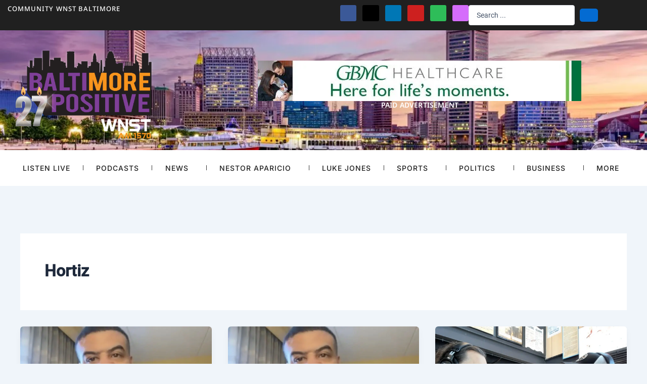

--- FILE ---
content_type: text/html; charset=UTF-8
request_url: https://baltimorepositive.com/tag/hortiz/
body_size: 41582
content:
<!DOCTYPE html>
<html dir="ltr" lang="en-US" prefix="og: https://ogp.me/ns#">
<head>
<meta charset="UTF-8">
<meta name="viewport" content="width=device-width, initial-scale=1">
	<link rel="profile" href="https://gmpg.org/xfn/11"> 
	<title>Hortiz - Baltimore Positive WNST</title>

		<!-- All in One SEO 4.9.3 - aioseo.com -->
	<meta name="robots" content="max-image-preview:large" />
	<link rel="canonical" href="https://baltimorepositive.com/tag/hortiz/" />
	<meta name="generator" content="All in One SEO (AIOSEO) 4.9.3" />
		<script type="application/ld+json" class="aioseo-schema">
			{"@context":"https:\/\/schema.org","@graph":[{"@type":"BreadcrumbList","@id":"https:\/\/baltimorepositive.com\/tag\/hortiz\/#breadcrumblist","itemListElement":[{"@type":"ListItem","@id":"https:\/\/baltimorepositive.com#listItem","position":1,"name":"Home","item":"https:\/\/baltimorepositive.com","nextItem":{"@type":"ListItem","@id":"https:\/\/baltimorepositive.com\/tag\/hortiz\/#listItem","name":"Hortiz"}},{"@type":"ListItem","@id":"https:\/\/baltimorepositive.com\/tag\/hortiz\/#listItem","position":2,"name":"Hortiz","previousItem":{"@type":"ListItem","@id":"https:\/\/baltimorepositive.com#listItem","name":"Home"}}]},{"@type":"CollectionPage","@id":"https:\/\/baltimorepositive.com\/tag\/hortiz\/#collectionpage","url":"https:\/\/baltimorepositive.com\/tag\/hortiz\/","name":"Hortiz - Baltimore Positive WNST","inLanguage":"en-US","isPartOf":{"@id":"https:\/\/baltimorepositive.com\/#website"},"breadcrumb":{"@id":"https:\/\/baltimorepositive.com\/tag\/hortiz\/#breadcrumblist"}},{"@type":"Organization","@id":"https:\/\/baltimorepositive.com\/#organization","name":"Baltimore Positive WNST","description":"Wise conversations inspiring a better community.","url":"https:\/\/baltimorepositive.com\/","logo":{"@type":"ImageObject","url":"https:\/\/i0.wp.com\/baltimorepositive.com\/wp-content\/uploads\/2022\/10\/baltimore-positive-logo-mobile-2023-no-outline.png?fit=350%2C175&ssl=1","@id":"https:\/\/baltimorepositive.com\/tag\/hortiz\/#organizationLogo","width":350,"height":175,"caption":"baltimore positive logo mobile 2023 no outline"},"image":{"@id":"https:\/\/baltimorepositive.com\/tag\/hortiz\/#organizationLogo"},"sameAs":["https:\/\/www.facebook.com\/WNST.net\/","https:\/\/x.com\/wnst\/","https:\/\/www.youtube.com\/user\/WNST","https:\/\/www.linkedin.com\/in\/nestoraparicio\/","https:\/\/open.spotify.com\/show\/6Jz0ANdKqR3B1CDMfTFHdP","https:\/\/podcasts.apple.com\/us\/podcast\/baltimore-positive\/id1456639810"]},{"@type":"WebSite","@id":"https:\/\/baltimorepositive.com\/#website","url":"https:\/\/baltimorepositive.com\/","name":"Baltimore Positive WNST","description":"Wise conversations inspiring a better community.","inLanguage":"en-US","publisher":{"@id":"https:\/\/baltimorepositive.com\/#organization"}}]}
		</script>
		<!-- All in One SEO -->

<link rel='dns-prefetch' href='//stats.wp.com' />
<link rel='preconnect' href='//i0.wp.com' />
<link rel='preconnect' href='//c0.wp.com' />
<link rel="alternate" type="application/rss+xml" title="Baltimore Positive WNST &raquo; Feed" href="https://baltimorepositive.com/feed/" />
<link rel="alternate" type="application/rss+xml" title="Baltimore Positive WNST &raquo; Hortiz Tag Feed" href="https://baltimorepositive.com/tag/hortiz/feed/" />
		<!-- This site uses the Google Analytics by MonsterInsights plugin v9.11.1 - Using Analytics tracking - https://www.monsterinsights.com/ -->
				<script src="https://baltimorepositive.com/wp-content/plugins/google-analytics-premium/pro/assets/js/privacy-guard.min.js"  data-cfasync="false" data-wpfc-render="false"></script>
			<script src="//www.googletagmanager.com/gtag/js?id=G-C9GZHN5JVC"  data-cfasync="false" data-wpfc-render="false" async></script>
			<script data-cfasync="false" data-wpfc-render="false">
				var mi_version = '9.11.1';
				var mi_track_user = true;
				var mi_no_track_reason = '';
								var MonsterInsightsDefaultLocations = {"page_location":"https:\/\/baltimorepositive.com\/tag\/hortiz\/"};
								if ( typeof MonsterInsightsPrivacyGuardFilter === 'function' ) {
					var MonsterInsightsLocations = (typeof MonsterInsightsExcludeQuery === 'object') ? MonsterInsightsPrivacyGuardFilter( MonsterInsightsExcludeQuery ) : MonsterInsightsPrivacyGuardFilter( MonsterInsightsDefaultLocations );
				} else {
					var MonsterInsightsLocations = (typeof MonsterInsightsExcludeQuery === 'object') ? MonsterInsightsExcludeQuery : MonsterInsightsDefaultLocations;
				}

								var disableStrs = [
										'ga-disable-G-C9GZHN5JVC',
									];

				/* Function to detect opted out users */
				function __gtagTrackerIsOptedOut() {
					for (var index = 0; index < disableStrs.length; index++) {
						if (document.cookie.indexOf(disableStrs[index] + '=true') > -1) {
							return true;
						}
					}

					return false;
				}

				/* Disable tracking if the opt-out cookie exists. */
				if (__gtagTrackerIsOptedOut()) {
					for (var index = 0; index < disableStrs.length; index++) {
						window[disableStrs[index]] = true;
					}
				}

				/* Opt-out function */
				function __gtagTrackerOptout() {
					for (var index = 0; index < disableStrs.length; index++) {
						document.cookie = disableStrs[index] + '=true; expires=Thu, 31 Dec 2099 23:59:59 UTC; path=/';
						window[disableStrs[index]] = true;
					}
				}

				if ('undefined' === typeof gaOptout) {
					function gaOptout() {
						__gtagTrackerOptout();
					}
				}
								window.dataLayer = window.dataLayer || [];

				window.MonsterInsightsDualTracker = {
					helpers: {},
					trackers: {},
				};
				if (mi_track_user) {
					function __gtagDataLayer() {
						dataLayer.push(arguments);
					}

					function __gtagTracker(type, name, parameters) {
						if (!parameters) {
							parameters = {};
						}

						if (parameters.send_to) {
							__gtagDataLayer.apply(null, arguments);
							return;
						}

						if (type === 'event') {
														parameters.send_to = monsterinsights_frontend.v4_id;
							var hookName = name;
							if (typeof parameters['event_category'] !== 'undefined') {
								hookName = parameters['event_category'] + ':' + name;
							}

							if (typeof MonsterInsightsDualTracker.trackers[hookName] !== 'undefined') {
								MonsterInsightsDualTracker.trackers[hookName](parameters);
							} else {
								__gtagDataLayer('event', name, parameters);
							}
							
						} else {
							__gtagDataLayer.apply(null, arguments);
						}
					}

					__gtagTracker('js', new Date());
					__gtagTracker('set', {
						'developer_id.dZGIzZG': true,
											});
					if ( MonsterInsightsLocations.page_location ) {
						__gtagTracker('set', MonsterInsightsLocations);
					}
										__gtagTracker('config', 'G-C9GZHN5JVC', {"forceSSL":"true","anonymize_ip":"true","link_attribution":"true"} );
										window.gtag = __gtagTracker;										(function () {
						/* https://developers.google.com/analytics/devguides/collection/analyticsjs/ */
						/* ga and __gaTracker compatibility shim. */
						var noopfn = function () {
							return null;
						};
						var newtracker = function () {
							return new Tracker();
						};
						var Tracker = function () {
							return null;
						};
						var p = Tracker.prototype;
						p.get = noopfn;
						p.set = noopfn;
						p.send = function () {
							var args = Array.prototype.slice.call(arguments);
							args.unshift('send');
							__gaTracker.apply(null, args);
						};
						var __gaTracker = function () {
							var len = arguments.length;
							if (len === 0) {
								return;
							}
							var f = arguments[len - 1];
							if (typeof f !== 'object' || f === null || typeof f.hitCallback !== 'function') {
								if ('send' === arguments[0]) {
									var hitConverted, hitObject = false, action;
									if ('event' === arguments[1]) {
										if ('undefined' !== typeof arguments[3]) {
											hitObject = {
												'eventAction': arguments[3],
												'eventCategory': arguments[2],
												'eventLabel': arguments[4],
												'value': arguments[5] ? arguments[5] : 1,
											}
										}
									}
									if ('pageview' === arguments[1]) {
										if ('undefined' !== typeof arguments[2]) {
											hitObject = {
												'eventAction': 'page_view',
												'page_path': arguments[2],
											}
										}
									}
									if (typeof arguments[2] === 'object') {
										hitObject = arguments[2];
									}
									if (typeof arguments[5] === 'object') {
										Object.assign(hitObject, arguments[5]);
									}
									if ('undefined' !== typeof arguments[1].hitType) {
										hitObject = arguments[1];
										if ('pageview' === hitObject.hitType) {
											hitObject.eventAction = 'page_view';
										}
									}
									if (hitObject) {
										action = 'timing' === arguments[1].hitType ? 'timing_complete' : hitObject.eventAction;
										hitConverted = mapArgs(hitObject);
										__gtagTracker('event', action, hitConverted);
									}
								}
								return;
							}

							function mapArgs(args) {
								var arg, hit = {};
								var gaMap = {
									'eventCategory': 'event_category',
									'eventAction': 'event_action',
									'eventLabel': 'event_label',
									'eventValue': 'event_value',
									'nonInteraction': 'non_interaction',
									'timingCategory': 'event_category',
									'timingVar': 'name',
									'timingValue': 'value',
									'timingLabel': 'event_label',
									'page': 'page_path',
									'location': 'page_location',
									'title': 'page_title',
									'referrer' : 'page_referrer',
								};
								for (arg in args) {
																		if (!(!args.hasOwnProperty(arg) || !gaMap.hasOwnProperty(arg))) {
										hit[gaMap[arg]] = args[arg];
									} else {
										hit[arg] = args[arg];
									}
								}
								return hit;
							}

							try {
								f.hitCallback();
							} catch (ex) {
							}
						};
						__gaTracker.create = newtracker;
						__gaTracker.getByName = newtracker;
						__gaTracker.getAll = function () {
							return [];
						};
						__gaTracker.remove = noopfn;
						__gaTracker.loaded = true;
						window['__gaTracker'] = __gaTracker;
					})();
									} else {
										console.log("");
					(function () {
						function __gtagTracker() {
							return null;
						}

						window['__gtagTracker'] = __gtagTracker;
						window['gtag'] = __gtagTracker;
					})();
									}
			</script>
							<!-- / Google Analytics by MonsterInsights -->
		<style id='wp-img-auto-sizes-contain-inline-css'>
img:is([sizes=auto i],[sizes^="auto," i]){contain-intrinsic-size:3000px 1500px}
/*# sourceURL=wp-img-auto-sizes-contain-inline-css */
</style>

<link rel='stylesheet' id='jet-menu-astra-css' href='https://baltimorepositive.com/wp-content/plugins/jet-menu/integration/themes/astra/assets/css/style.css?ver=2.4.18' media='all' />
<link rel='stylesheet' id='astra-theme-css-css' href='https://baltimorepositive.com/wp-content/themes/astra/assets/css/minified/main.min.css?ver=4.12.0' media='all' />
<style id='astra-theme-css-inline-css'>
:root{--ast-post-nav-space:0;--ast-container-default-xlg-padding:2.5em;--ast-container-default-lg-padding:2.5em;--ast-container-default-slg-padding:2em;--ast-container-default-md-padding:2.5em;--ast-container-default-sm-padding:2.5em;--ast-container-default-xs-padding:2.4em;--ast-container-default-xxs-padding:1.8em;--ast-code-block-background:#ECEFF3;--ast-comment-inputs-background:#F9FAFB;--ast-normal-container-width:1200px;--ast-narrow-container-width:750px;--ast-blog-title-font-weight:600;--ast-blog-meta-weight:600;--ast-global-color-primary:var(--ast-global-color-5);--ast-global-color-secondary:var(--ast-global-color-4);--ast-global-color-alternate-background:var(--ast-global-color-7);--ast-global-color-subtle-background:var(--ast-global-color-6);--ast-bg-style-guide:var( --ast-global-color-secondary,--ast-global-color-5 );--ast-shadow-style-guide:0px 0px 4px 0 #00000057;--ast-global-dark-bg-style:#fff;--ast-global-dark-lfs:#fbfbfb;--ast-widget-bg-color:#fafafa;--ast-wc-container-head-bg-color:#fbfbfb;--ast-title-layout-bg:#eeeeee;--ast-search-border-color:#e7e7e7;--ast-lifter-hover-bg:#e6e6e6;--ast-gallery-block-color:#000;--srfm-color-input-label:var(--ast-global-color-2);}html{font-size:100%;}a{color:var(--ast-global-color-0);}a:hover,a:focus{color:var(--ast-global-color-1);}body,button,input,select,textarea,.ast-button,.ast-custom-button{font-family:-apple-system,BlinkMacSystemFont,Segoe UI,Roboto,Oxygen-Sans,Ubuntu,Cantarell,Helvetica Neue,sans-serif;font-weight:400;font-size:16px;font-size:1rem;line-height:var(--ast-body-line-height,1.65);}blockquote{color:var(--ast-global-color-3);}h1,h2,h3,h4,h5,h6,.entry-content :where(h1,h2,h3,h4,h5,h6),.site-title,.site-title a{font-weight:600;}.ast-site-identity .site-title a{color:var(--ast-global-color-2);}.site-title{font-size:26px;font-size:1.625rem;display:block;}.site-header .site-description{font-size:15px;font-size:0.9375rem;display:none;}.entry-title{font-size:20px;font-size:1.25rem;}.ast-blog-single-element.ast-taxonomy-container a{font-size:14px;font-size:0.875rem;}.ast-blog-meta-container{font-size:13px;font-size:0.8125rem;}.archive .ast-article-post .ast-article-inner,.blog .ast-article-post .ast-article-inner,.archive .ast-article-post .ast-article-inner:hover,.blog .ast-article-post .ast-article-inner:hover{border-top-left-radius:6px;border-top-right-radius:6px;border-bottom-right-radius:6px;border-bottom-left-radius:6px;overflow:hidden;}h1,.entry-content :where(h1){font-size:36px;font-size:2.25rem;font-weight:600;line-height:1.4em;}h2,.entry-content :where(h2){font-size:30px;font-size:1.875rem;font-weight:600;line-height:1.3em;}h3,.entry-content :where(h3){font-size:24px;font-size:1.5rem;font-weight:600;line-height:1.3em;}h4,.entry-content :where(h4){font-size:20px;font-size:1.25rem;line-height:1.2em;font-weight:600;}h5,.entry-content :where(h5){font-size:18px;font-size:1.125rem;line-height:1.2em;font-weight:600;}h6,.entry-content :where(h6){font-size:16px;font-size:1rem;line-height:1.25em;font-weight:600;}::selection{background-color:var(--ast-global-color-0);color:#ffffff;}body,h1,h2,h3,h4,h5,h6,.entry-title a,.entry-content :where(h1,h2,h3,h4,h5,h6){color:var(--ast-global-color-3);}.tagcloud a:hover,.tagcloud a:focus,.tagcloud a.current-item{color:#ffffff;border-color:var(--ast-global-color-0);background-color:var(--ast-global-color-0);}input:focus,input[type="text"]:focus,input[type="email"]:focus,input[type="url"]:focus,input[type="password"]:focus,input[type="reset"]:focus,input[type="search"]:focus,textarea:focus{border-color:var(--ast-global-color-0);}input[type="radio"]:checked,input[type=reset],input[type="checkbox"]:checked,input[type="checkbox"]:hover:checked,input[type="checkbox"]:focus:checked,input[type=range]::-webkit-slider-thumb{border-color:var(--ast-global-color-0);background-color:var(--ast-global-color-0);box-shadow:none;}.site-footer a:hover + .post-count,.site-footer a:focus + .post-count{background:var(--ast-global-color-0);border-color:var(--ast-global-color-0);}.single .nav-links .nav-previous,.single .nav-links .nav-next{color:var(--ast-global-color-0);}.entry-meta,.entry-meta *{line-height:1.45;color:var(--ast-global-color-0);font-weight:600;}.entry-meta a:not(.ast-button):hover,.entry-meta a:not(.ast-button):hover *,.entry-meta a:not(.ast-button):focus,.entry-meta a:not(.ast-button):focus *,.page-links > .page-link,.page-links .page-link:hover,.post-navigation a:hover{color:var(--ast-global-color-1);}#cat option,.secondary .calendar_wrap thead a,.secondary .calendar_wrap thead a:visited{color:var(--ast-global-color-0);}.secondary .calendar_wrap #today,.ast-progress-val span{background:var(--ast-global-color-0);}.secondary a:hover + .post-count,.secondary a:focus + .post-count{background:var(--ast-global-color-0);border-color:var(--ast-global-color-0);}.calendar_wrap #today > a{color:#ffffff;}.page-links .page-link,.single .post-navigation a{color:var(--ast-global-color-3);}.ast-search-menu-icon .search-form button.search-submit{padding:0 4px;}.ast-search-menu-icon form.search-form{padding-right:0;}.ast-search-menu-icon.slide-search input.search-field{width:0;}.ast-header-search .ast-search-menu-icon.ast-dropdown-active .search-form,.ast-header-search .ast-search-menu-icon.ast-dropdown-active .search-field:focus{transition:all 0.2s;}.search-form input.search-field:focus{outline:none;}.ast-search-menu-icon .search-form button.search-submit:focus,.ast-theme-transparent-header .ast-header-search .ast-dropdown-active .ast-icon,.ast-theme-transparent-header .ast-inline-search .search-field:focus .ast-icon{color:var(--ast-global-color-1);}.ast-header-search .slide-search .search-form{border:2px solid var(--ast-global-color-0);}.ast-header-search .slide-search .search-field{background-color:(--ast-global-dark-bg-style);}.ast-archive-title{color:var(--ast-global-color-2);}.widget-title,.widget .wp-block-heading{font-size:22px;font-size:1.375rem;color:var(--ast-global-color-2);}.ast-single-post .entry-content a,.ast-comment-content a:not(.ast-comment-edit-reply-wrap a){text-decoration:underline;}.ast-single-post .elementor-widget-button .elementor-button,.ast-single-post .entry-content .uagb-tab a,.ast-single-post .entry-content .uagb-ifb-cta a,.ast-single-post .entry-content .uabb-module-content a,.ast-single-post .entry-content .uagb-post-grid a,.ast-single-post .entry-content .uagb-timeline a,.ast-single-post .entry-content .uagb-toc__wrap a,.ast-single-post .entry-content .uagb-taxomony-box a,.entry-content .wp-block-latest-posts > li > a,.ast-single-post .entry-content .wp-block-file__button,a.ast-post-filter-single,.ast-single-post .ast-comment-content .comment-reply-link,.ast-single-post .ast-comment-content .comment-edit-link{text-decoration:none;}.ast-search-menu-icon.slide-search a:focus-visible:focus-visible,.astra-search-icon:focus-visible,#close:focus-visible,a:focus-visible,.ast-menu-toggle:focus-visible,.site .skip-link:focus-visible,.wp-block-loginout input:focus-visible,.wp-block-search.wp-block-search__button-inside .wp-block-search__inside-wrapper,.ast-header-navigation-arrow:focus-visible,.ast-orders-table__row .ast-orders-table__cell:focus-visible,a#ast-apply-coupon:focus-visible,#ast-apply-coupon:focus-visible,#close:focus-visible,.button.search-submit:focus-visible,#search_submit:focus,.normal-search:focus-visible,.ast-header-account-wrap:focus-visible,.astra-cart-drawer-close:focus,.ast-single-variation:focus,.ast-button:focus,.ast-builder-button-wrap:has(.ast-custom-button-link:focus),.ast-builder-button-wrap .ast-custom-button-link:focus{outline-style:dotted;outline-color:inherit;outline-width:thin;}input:focus,input[type="text"]:focus,input[type="email"]:focus,input[type="url"]:focus,input[type="password"]:focus,input[type="reset"]:focus,input[type="search"]:focus,input[type="number"]:focus,textarea:focus,.wp-block-search__input:focus,[data-section="section-header-mobile-trigger"] .ast-button-wrap .ast-mobile-menu-trigger-minimal:focus,.ast-mobile-popup-drawer.active .menu-toggle-close:focus,#ast-scroll-top:focus,#coupon_code:focus,#ast-coupon-code:focus{border-style:dotted;border-color:inherit;border-width:thin;}input{outline:none;}.ast-logo-title-inline .site-logo-img{padding-right:1em;}.site-logo-img img{ transition:all 0.2s linear;}body .ast-oembed-container *{position:absolute;top:0;width:100%;height:100%;left:0;}body .wp-block-embed-pocket-casts .ast-oembed-container *{position:unset;}.ast-single-post-featured-section + article {margin-top: 2em;}.site-content .ast-single-post-featured-section img {width: 100%;overflow: hidden;object-fit: cover;}.ast-separate-container .site-content .ast-single-post-featured-section + article {margin-top: -80px;z-index: 9;position: relative;border-radius: 4px;}@media (min-width: 922px) {.ast-no-sidebar .site-content .ast-article-image-container--wide {margin-left: -120px;margin-right: -120px;max-width: unset;width: unset;}.ast-left-sidebar .site-content .ast-article-image-container--wide,.ast-right-sidebar .site-content .ast-article-image-container--wide {margin-left: -10px;margin-right: -10px;}.site-content .ast-article-image-container--full {margin-left: calc( -50vw + 50%);margin-right: calc( -50vw + 50%);max-width: 100vw;width: 100vw;}.ast-left-sidebar .site-content .ast-article-image-container--full,.ast-right-sidebar .site-content .ast-article-image-container--full {margin-left: -10px;margin-right: -10px;max-width: inherit;width: auto;}}.site > .ast-single-related-posts-container {margin-top: 0;}@media (min-width: 922px) {.ast-desktop .ast-container--narrow {max-width: var(--ast-narrow-container-width);margin: 0 auto;}}input[type="text"],input[type="number"],input[type="email"],input[type="url"],input[type="password"],input[type="search"],input[type=reset],input[type=tel],input[type=date],select,textarea{font-size:16px;font-style:normal;font-weight:400;line-height:24px;width:100%;padding:12px 16px;border-radius:4px;box-shadow:0px 1px 2px 0px rgba(0,0,0,0.05);color:var(--ast-form-input-text,#475569);}input[type="text"],input[type="number"],input[type="email"],input[type="url"],input[type="password"],input[type="search"],input[type=reset],input[type=tel],input[type=date],select{height:40px;}input[type="date"]{border-width:1px;border-style:solid;border-color:var(--ast-border-color);background:var( --ast-global-color-secondary,--ast-global-color-5 );}input[type="text"]:focus,input[type="number"]:focus,input[type="email"]:focus,input[type="url"]:focus,input[type="password"]:focus,input[type="search"]:focus,input[type=reset]:focus,input[type="tel"]:focus,input[type="date"]:focus,select:focus,textarea:focus{border-color:#046BD2;box-shadow:none;outline:none;color:var(--ast-form-input-focus-text,#475569);}label,legend{color:#111827;font-size:14px;font-style:normal;font-weight:500;line-height:20px;}select{padding:6px 10px;}fieldset{padding:30px;border-radius:4px;}button,.ast-button,.button,input[type="button"],input[type="reset"],input[type="submit"]{border-radius:4px;box-shadow:0px 1px 2px 0px rgba(0,0,0,0.05);}:root{--ast-comment-inputs-background:#FFF;}::placeholder{color:var(--ast-form-field-color,#9CA3AF);}::-ms-input-placeholder{color:var(--ast-form-field-color,#9CA3AF);}@media (max-width:921.9px){#ast-desktop-header{display:none;}}@media (min-width:922px){#ast-mobile-header{display:none;}}.wp-block-buttons.aligncenter{justify-content:center;}.wp-block-button.is-style-outline .wp-block-button__link{border-color:var(--ast-global-color-0);}div.wp-block-button.is-style-outline > .wp-block-button__link:not(.has-text-color),div.wp-block-button.wp-block-button__link.is-style-outline:not(.has-text-color){color:var(--ast-global-color-0);}.wp-block-button.is-style-outline .wp-block-button__link:hover,.wp-block-buttons .wp-block-button.is-style-outline .wp-block-button__link:focus,.wp-block-buttons .wp-block-button.is-style-outline > .wp-block-button__link:not(.has-text-color):hover,.wp-block-buttons .wp-block-button.wp-block-button__link.is-style-outline:not(.has-text-color):hover{color:#ffffff;background-color:var(--ast-global-color-1);border-color:var(--ast-global-color-1);}.post-page-numbers.current .page-link,.ast-pagination .page-numbers.current{color:#ffffff;border-color:var(--ast-global-color-0);background-color:var(--ast-global-color-0);}.wp-block-buttons .wp-block-button.is-style-outline .wp-block-button__link.wp-element-button,.ast-outline-button,.wp-block-uagb-buttons-child .uagb-buttons-repeater.ast-outline-button{border-color:var(--ast-global-color-0);font-family:inherit;font-weight:500;font-size:16px;font-size:1rem;line-height:1em;padding-top:13px;padding-right:30px;padding-bottom:13px;padding-left:30px;}.wp-block-buttons .wp-block-button.is-style-outline > .wp-block-button__link:not(.has-text-color),.wp-block-buttons .wp-block-button.wp-block-button__link.is-style-outline:not(.has-text-color),.ast-outline-button{color:var(--ast-global-color-0);}.wp-block-button.is-style-outline .wp-block-button__link:hover,.wp-block-buttons .wp-block-button.is-style-outline .wp-block-button__link:focus,.wp-block-buttons .wp-block-button.is-style-outline > .wp-block-button__link:not(.has-text-color):hover,.wp-block-buttons .wp-block-button.wp-block-button__link.is-style-outline:not(.has-text-color):hover,.ast-outline-button:hover,.ast-outline-button:focus,.wp-block-uagb-buttons-child .uagb-buttons-repeater.ast-outline-button:hover,.wp-block-uagb-buttons-child .uagb-buttons-repeater.ast-outline-button:focus{color:#ffffff;background-color:var(--ast-global-color-1);border-color:var(--ast-global-color-1);}.ast-single-post .entry-content a.ast-outline-button,.ast-single-post .entry-content .is-style-outline>.wp-block-button__link{text-decoration:none;}.wp-block-button .wp-block-button__link.wp-element-button.is-style-outline:not(.has-background),.wp-block-button.is-style-outline>.wp-block-button__link.wp-element-button:not(.has-background),.ast-outline-button{background-color:transparent;}.uagb-buttons-repeater.ast-outline-button{border-radius:9999px;}@media (max-width:921px){.wp-block-buttons .wp-block-button.is-style-outline .wp-block-button__link.wp-element-button,.ast-outline-button,.wp-block-uagb-buttons-child .uagb-buttons-repeater.ast-outline-button{padding-top:12px;padding-right:28px;padding-bottom:12px;padding-left:28px;}}@media (max-width:544px){.wp-block-buttons .wp-block-button.is-style-outline .wp-block-button__link.wp-element-button,.ast-outline-button,.wp-block-uagb-buttons-child .uagb-buttons-repeater.ast-outline-button{padding-top:10px;padding-right:24px;padding-bottom:10px;padding-left:24px;}}.entry-content[data-ast-blocks-layout] > figure{margin-bottom:1em;}h1.widget-title{font-weight:600;}h2.widget-title{font-weight:600;}h3.widget-title{font-weight:600;}.elementor-widget-container .elementor-loop-container .e-loop-item[data-elementor-type="loop-item"]{width:100%;} .content-area .elementor-widget-theme-post-content h1,.content-area .elementor-widget-theme-post-content h2,.content-area .elementor-widget-theme-post-content h3,.content-area .elementor-widget-theme-post-content h4,.content-area .elementor-widget-theme-post-content h5,.content-area .elementor-widget-theme-post-content h6{margin-top:1.5em;margin-bottom:calc(0.3em + 10px);}#page{display:flex;flex-direction:column;min-height:100vh;}.ast-404-layout-1 h1.page-title{color:var(--ast-global-color-2);}.single .post-navigation a{line-height:1em;height:inherit;}.error-404 .page-sub-title{font-size:1.5rem;font-weight:inherit;}.search .site-content .content-area .search-form{margin-bottom:0;}#page .site-content{flex-grow:1;}.widget{margin-bottom:1.25em;}#secondary li{line-height:1.5em;}#secondary .wp-block-group h2{margin-bottom:0.7em;}#secondary h2{font-size:1.7rem;}.ast-separate-container .ast-article-post,.ast-separate-container .ast-article-single,.ast-separate-container .comment-respond{padding:3em;}.ast-separate-container .ast-article-single .ast-article-single{padding:0;}.ast-article-single .wp-block-post-template-is-layout-grid{padding-left:0;}.ast-separate-container .comments-title,.ast-narrow-container .comments-title{padding:1.5em 2em;}.ast-page-builder-template .comment-form-textarea,.ast-comment-formwrap .ast-grid-common-col{padding:0;}.ast-comment-formwrap{padding:0;display:inline-flex;column-gap:20px;width:100%;margin-left:0;margin-right:0;}.comments-area textarea#comment:focus,.comments-area textarea#comment:active,.comments-area .ast-comment-formwrap input[type="text"]:focus,.comments-area .ast-comment-formwrap input[type="text"]:active {box-shadow:none;outline:none;}.archive.ast-page-builder-template .entry-header{margin-top:2em;}.ast-page-builder-template .ast-comment-formwrap{width:100%;}.entry-title{margin-bottom:0.6em;}.ast-archive-description p{font-size:inherit;font-weight:inherit;line-height:inherit;}.ast-separate-container .ast-comment-list li.depth-1,.hentry{margin-bottom:1.5em;}.site-content section.ast-archive-description{margin-bottom:2em;}@media (min-width:921px){.ast-left-sidebar.ast-page-builder-template #secondary,.archive.ast-right-sidebar.ast-page-builder-template .site-main{padding-left:20px;padding-right:20px;}}@media (max-width:544px){.ast-comment-formwrap.ast-row{column-gap:10px;display:inline-block;}#ast-commentform .ast-grid-common-col{position:relative;width:100%;}}@media (min-width:1201px){.ast-separate-container .ast-article-post,.ast-separate-container .ast-article-single,.ast-separate-container .ast-author-box,.ast-separate-container .ast-404-layout-1,.ast-separate-container .no-results{padding:3em;}} .content-area .elementor-widget-theme-post-content h1,.content-area .elementor-widget-theme-post-content h2,.content-area .elementor-widget-theme-post-content h3,.content-area .elementor-widget-theme-post-content h4,.content-area .elementor-widget-theme-post-content h5,.content-area .elementor-widget-theme-post-content h6{margin-top:1.5em;margin-bottom:calc(0.3em + 10px);}.elementor-loop-container .e-loop-item,.elementor-loop-container .ast-separate-container .ast-article-post,.elementor-loop-container .ast-separate-container .ast-article-single,.elementor-loop-container .ast-separate-container .comment-respond{padding:0px;}@media (max-width:921px){.ast-left-sidebar #content > .ast-container{display:flex;flex-direction:column-reverse;width:100%;}}@media (min-width:922px){.ast-separate-container.ast-right-sidebar #primary,.ast-separate-container.ast-left-sidebar #primary{border:0;}.search-no-results.ast-separate-container #primary{margin-bottom:4em;}}.wp-block-button .wp-block-button__link{color:#ffffff;}.wp-block-button .wp-block-button__link:hover,.wp-block-button .wp-block-button__link:focus{color:#ffffff;background-color:var(--ast-global-color-1);border-color:var(--ast-global-color-1);}.elementor-widget-heading h1.elementor-heading-title{line-height:1.4em;}.elementor-widget-heading h2.elementor-heading-title{line-height:1.3em;}.elementor-widget-heading h3.elementor-heading-title{line-height:1.3em;}.elementor-widget-heading h4.elementor-heading-title{line-height:1.2em;}.elementor-widget-heading h5.elementor-heading-title{line-height:1.2em;}.elementor-widget-heading h6.elementor-heading-title{line-height:1.25em;}.wp-block-button .wp-block-button__link,.wp-block-search .wp-block-search__button,body .wp-block-file .wp-block-file__button{border-color:var(--ast-global-color-0);background-color:var(--ast-global-color-0);color:#ffffff;font-family:inherit;font-weight:500;line-height:1em;font-size:16px;font-size:1rem;padding-top:15px;padding-right:30px;padding-bottom:15px;padding-left:30px;}.ast-single-post .entry-content .wp-block-button .wp-block-button__link,.ast-single-post .entry-content .wp-block-search .wp-block-search__button,body .entry-content .wp-block-file .wp-block-file__button{text-decoration:none;}@media (max-width:921px){.wp-block-button .wp-block-button__link,.wp-block-search .wp-block-search__button,body .wp-block-file .wp-block-file__button{padding-top:14px;padding-right:28px;padding-bottom:14px;padding-left:28px;}}@media (max-width:544px){.wp-block-button .wp-block-button__link,.wp-block-search .wp-block-search__button,body .wp-block-file .wp-block-file__button{padding-top:12px;padding-right:24px;padding-bottom:12px;padding-left:24px;}}.menu-toggle,button,.ast-button,.ast-custom-button,.button,input#submit,input[type="button"],input[type="submit"],input[type="reset"],#comments .submit,.search .search-submit,form[CLASS*="wp-block-search__"].wp-block-search .wp-block-search__inside-wrapper .wp-block-search__button,body .wp-block-file .wp-block-file__button,.search .search-submit{border-style:solid;border-top-width:0;border-right-width:0;border-left-width:0;border-bottom-width:0;color:#ffffff;border-color:var(--ast-global-color-0);background-color:var(--ast-global-color-0);padding-top:15px;padding-right:30px;padding-bottom:15px;padding-left:30px;font-family:inherit;font-weight:500;font-size:16px;font-size:1rem;line-height:1em;}button:focus,.menu-toggle:hover,button:hover,.ast-button:hover,.ast-custom-button:hover .button:hover,.ast-custom-button:hover ,input[type=reset]:hover,input[type=reset]:focus,input#submit:hover,input#submit:focus,input[type="button"]:hover,input[type="button"]:focus,input[type="submit"]:hover,input[type="submit"]:focus,form[CLASS*="wp-block-search__"].wp-block-search .wp-block-search__inside-wrapper .wp-block-search__button:hover,form[CLASS*="wp-block-search__"].wp-block-search .wp-block-search__inside-wrapper .wp-block-search__button:focus,body .wp-block-file .wp-block-file__button:hover,body .wp-block-file .wp-block-file__button:focus{color:#ffffff;background-color:var(--ast-global-color-1);border-color:var(--ast-global-color-1);}form[CLASS*="wp-block-search__"].wp-block-search .wp-block-search__inside-wrapper .wp-block-search__button.has-icon{padding-top:calc(15px - 3px);padding-right:calc(30px - 3px);padding-bottom:calc(15px - 3px);padding-left:calc(30px - 3px);}@media (max-width:921px){.menu-toggle,button,.ast-button,.ast-custom-button,.button,input#submit,input[type="button"],input[type="submit"],input[type="reset"],#comments .submit,.search .search-submit,form[CLASS*="wp-block-search__"].wp-block-search .wp-block-search__inside-wrapper .wp-block-search__button,body .wp-block-file .wp-block-file__button,.search .search-submit{padding-top:14px;padding-right:28px;padding-bottom:14px;padding-left:28px;}}@media (max-width:544px){.menu-toggle,button,.ast-button,.ast-custom-button,.button,input#submit,input[type="button"],input[type="submit"],input[type="reset"],#comments .submit,.search .search-submit,form[CLASS*="wp-block-search__"].wp-block-search .wp-block-search__inside-wrapper .wp-block-search__button,body .wp-block-file .wp-block-file__button,.search .search-submit{padding-top:12px;padding-right:24px;padding-bottom:12px;padding-left:24px;}}@media (max-width:921px){.ast-mobile-header-stack .main-header-bar .ast-search-menu-icon{display:inline-block;}.ast-header-break-point.ast-header-custom-item-outside .ast-mobile-header-stack .main-header-bar .ast-search-icon{margin:0;}.ast-comment-avatar-wrap img{max-width:2.5em;}.ast-comment-meta{padding:0 1.8888em 1.3333em;}}@media (min-width:544px){.ast-container{max-width:100%;}}@media (max-width:544px){.ast-separate-container .ast-article-post,.ast-separate-container .ast-article-single,.ast-separate-container .comments-title,.ast-separate-container .ast-archive-description{padding:1.5em 1em;}.ast-separate-container #content .ast-container{padding-left:0.54em;padding-right:0.54em;}.ast-separate-container .ast-comment-list .bypostauthor{padding:.5em;}.ast-search-menu-icon.ast-dropdown-active .search-field{width:170px;}} #ast-mobile-header .ast-site-header-cart-li a{pointer-events:none;}.ast-separate-container{background-color:var(--ast-global-color-4);}@media (max-width:921px){.site-title{display:block;}.site-header .site-description{display:none;}h1,.entry-content :where(h1){font-size:30px;}h2,.entry-content :where(h2){font-size:25px;}h3,.entry-content :where(h3){font-size:20px;}}@media (max-width:544px){.site-title{display:block;}.site-header .site-description{display:none;}h1,.entry-content :where(h1){font-size:30px;}h2,.entry-content :where(h2){font-size:25px;}h3,.entry-content :where(h3){font-size:20px;}}@media (max-width:921px){html{font-size:91.2%;}}@media (max-width:544px){html{font-size:91.2%;}}@media (min-width:922px){.ast-container{max-width:1240px;}}@media (min-width:922px){.site-content .ast-container{display:flex;}}@media (max-width:921px){.site-content .ast-container{flex-direction:column;}}.ast-blog-layout-4-grid .ast-article-post{width:33.33%;margin-bottom:2em;border-bottom:0;background-color:transparent;}.ast-blog-layout-4-grid .ast-article-inner .wp-post-image{width:100%;}.ast-article-inner{padding:1.5em;}.ast-blog-layout-4-grid .ast-row{display:flex;flex-wrap:wrap;flex-flow:row wrap;align-items:stretch;}.ast-separate-container .ast-blog-layout-4-grid .ast-article-post{padding:0 1em 0;}.ast-separate-container.ast-desktop .ast-blog-layout-4-grid .ast-row{margin-left:-1em;margin-right:-1em;}.ast-blog-layout-4-grid .ast-article-inner{box-shadow:0px 6px 15px -2px rgba(16,24,40,0.05);}.ast-separate-container .ast-blog-layout-4-grid .ast-article-inner,.ast-plain-container .ast-blog-layout-4-grid .ast-article-inner{height:100%;}.ast-row .blog-layout-4 .post-content,.blog-layout-4 .post-thumb{padding-left:0;padding-right:0;}.ast-article-post.remove-featured-img-padding .blog-layout-4 .post-content .ast-blog-featured-section:first-child .post-thumb-img-content{margin-top:-1.5em;}.ast-article-post.remove-featured-img-padding .blog-layout-4 .post-content .ast-blog-featured-section .post-thumb-img-content{margin-left:-1.5em;margin-right:-1.5em;}@media (max-width:921px){.ast-blog-layout-4-grid .ast-article-post{width:100%;}}.ast-blog-layout-6-grid .ast-blog-featured-section:before { content: ""; }.ast-article-post .post-thumb-img-content img{aspect-ratio:16/9;width:100%;}.ast-article-post .post-thumb-img-content{overflow:hidden;}.ast-article-post .post-thumb-img-content img{transform:scale(1);transition:transform .5s ease;}.ast-article-post:hover .post-thumb-img-content img{transform:scale(1.1);}.cat-links.badge a,.tags-links.badge a {padding: 4px 8px;border-radius: 3px;font-weight: 400;}.cat-links.underline a,.tags-links.underline a{text-decoration: underline;}@media (min-width:922px){.main-header-menu .sub-menu .menu-item.ast-left-align-sub-menu:hover > .sub-menu,.main-header-menu .sub-menu .menu-item.ast-left-align-sub-menu.focus > .sub-menu{margin-left:-0px;}}.entry-content li > p{margin-bottom:0;}.site .comments-area{padding-bottom:2em;margin-top:2em;}.wp-block-file {display: flex;align-items: center;flex-wrap: wrap;justify-content: space-between;}.wp-block-pullquote {border: none;}.wp-block-pullquote blockquote::before {content: "\201D";font-family: "Helvetica",sans-serif;display: flex;transform: rotate( 180deg );font-size: 6rem;font-style: normal;line-height: 1;font-weight: bold;align-items: center;justify-content: center;}.has-text-align-right > blockquote::before {justify-content: flex-start;}.has-text-align-left > blockquote::before {justify-content: flex-end;}figure.wp-block-pullquote.is-style-solid-color blockquote {max-width: 100%;text-align: inherit;}:root {--wp--custom--ast-default-block-top-padding: 3em;--wp--custom--ast-default-block-right-padding: 3em;--wp--custom--ast-default-block-bottom-padding: 3em;--wp--custom--ast-default-block-left-padding: 3em;--wp--custom--ast-container-width: 1200px;--wp--custom--ast-content-width-size: 1200px;--wp--custom--ast-wide-width-size: calc(1200px + var(--wp--custom--ast-default-block-left-padding) + var(--wp--custom--ast-default-block-right-padding));}.ast-narrow-container {--wp--custom--ast-content-width-size: 750px;--wp--custom--ast-wide-width-size: 750px;}@media(max-width: 921px) {:root {--wp--custom--ast-default-block-top-padding: 3em;--wp--custom--ast-default-block-right-padding: 2em;--wp--custom--ast-default-block-bottom-padding: 3em;--wp--custom--ast-default-block-left-padding: 2em;}}@media(max-width: 544px) {:root {--wp--custom--ast-default-block-top-padding: 3em;--wp--custom--ast-default-block-right-padding: 1.5em;--wp--custom--ast-default-block-bottom-padding: 3em;--wp--custom--ast-default-block-left-padding: 1.5em;}}.entry-content > .wp-block-group,.entry-content > .wp-block-cover,.entry-content > .wp-block-columns {padding-top: var(--wp--custom--ast-default-block-top-padding);padding-right: var(--wp--custom--ast-default-block-right-padding);padding-bottom: var(--wp--custom--ast-default-block-bottom-padding);padding-left: var(--wp--custom--ast-default-block-left-padding);}.ast-plain-container.ast-no-sidebar .entry-content > .alignfull,.ast-page-builder-template .ast-no-sidebar .entry-content > .alignfull {margin-left: calc( -50vw + 50%);margin-right: calc( -50vw + 50%);max-width: 100vw;width: 100vw;}.ast-plain-container.ast-no-sidebar .entry-content .alignfull .alignfull,.ast-page-builder-template.ast-no-sidebar .entry-content .alignfull .alignfull,.ast-plain-container.ast-no-sidebar .entry-content .alignfull .alignwide,.ast-page-builder-template.ast-no-sidebar .entry-content .alignfull .alignwide,.ast-plain-container.ast-no-sidebar .entry-content .alignwide .alignfull,.ast-page-builder-template.ast-no-sidebar .entry-content .alignwide .alignfull,.ast-plain-container.ast-no-sidebar .entry-content .alignwide .alignwide,.ast-page-builder-template.ast-no-sidebar .entry-content .alignwide .alignwide,.ast-plain-container.ast-no-sidebar .entry-content .wp-block-column .alignfull,.ast-page-builder-template.ast-no-sidebar .entry-content .wp-block-column .alignfull,.ast-plain-container.ast-no-sidebar .entry-content .wp-block-column .alignwide,.ast-page-builder-template.ast-no-sidebar .entry-content .wp-block-column .alignwide {margin-left: auto;margin-right: auto;width: 100%;}[data-ast-blocks-layout] .wp-block-separator:not(.is-style-dots) {height: 0;}[data-ast-blocks-layout] .wp-block-separator {margin: 20px auto;}[data-ast-blocks-layout] .wp-block-separator:not(.is-style-wide):not(.is-style-dots) {max-width: 100px;}[data-ast-blocks-layout] .wp-block-separator.has-background {padding: 0;}.entry-content[data-ast-blocks-layout] > * {max-width: var(--wp--custom--ast-content-width-size);margin-left: auto;margin-right: auto;}.entry-content[data-ast-blocks-layout] > .alignwide {max-width: var(--wp--custom--ast-wide-width-size);}.entry-content[data-ast-blocks-layout] .alignfull {max-width: none;}.entry-content .wp-block-columns {margin-bottom: 0;}blockquote {margin: 1.5em;border-color: rgba(0,0,0,0.05);}.wp-block-quote:not(.has-text-align-right):not(.has-text-align-center) {border-left: 5px solid rgba(0,0,0,0.05);}.has-text-align-right > blockquote,blockquote.has-text-align-right {border-right: 5px solid rgba(0,0,0,0.05);}.has-text-align-left > blockquote,blockquote.has-text-align-left {border-left: 5px solid rgba(0,0,0,0.05);}.wp-block-site-tagline,.wp-block-latest-posts .read-more {margin-top: 15px;}.wp-block-loginout p label {display: block;}.wp-block-loginout p:not(.login-remember):not(.login-submit) input {width: 100%;}.wp-block-loginout input:focus {border-color: transparent;}.wp-block-loginout input:focus {outline: thin dotted;}.entry-content .wp-block-media-text .wp-block-media-text__content {padding: 0 0 0 8%;}.entry-content .wp-block-media-text.has-media-on-the-right .wp-block-media-text__content {padding: 0 8% 0 0;}.entry-content .wp-block-media-text.has-background .wp-block-media-text__content {padding: 8%;}.entry-content .wp-block-cover:not([class*="background-color"]):not(.has-text-color.has-link-color) .wp-block-cover__inner-container,.entry-content .wp-block-cover:not([class*="background-color"]) .wp-block-cover-image-text,.entry-content .wp-block-cover:not([class*="background-color"]) .wp-block-cover-text,.entry-content .wp-block-cover-image:not([class*="background-color"]) .wp-block-cover__inner-container,.entry-content .wp-block-cover-image:not([class*="background-color"]) .wp-block-cover-image-text,.entry-content .wp-block-cover-image:not([class*="background-color"]) .wp-block-cover-text {color: var(--ast-global-color-primary,var(--ast-global-color-5));}.wp-block-loginout .login-remember input {width: 1.1rem;height: 1.1rem;margin: 0 5px 4px 0;vertical-align: middle;}.wp-block-latest-posts > li > *:first-child,.wp-block-latest-posts:not(.is-grid) > li:first-child {margin-top: 0;}.entry-content > .wp-block-buttons,.entry-content > .wp-block-uagb-buttons {margin-bottom: 1.5em;}.wp-block-search__inside-wrapper .wp-block-search__input {padding: 0 10px;color: var(--ast-global-color-3);background: var(--ast-global-color-primary,var(--ast-global-color-5));border-color: var(--ast-border-color);}.wp-block-latest-posts .read-more {margin-bottom: 1.5em;}.wp-block-search__no-button .wp-block-search__inside-wrapper .wp-block-search__input {padding-top: 5px;padding-bottom: 5px;}.wp-block-latest-posts .wp-block-latest-posts__post-date,.wp-block-latest-posts .wp-block-latest-posts__post-author {font-size: 1rem;}.wp-block-latest-posts > li > *,.wp-block-latest-posts:not(.is-grid) > li {margin-top: 12px;margin-bottom: 12px;}.ast-page-builder-template .entry-content[data-ast-blocks-layout] > .alignwide:where(:not(.uagb-is-root-container):not(.spectra-is-root-container)) > * {max-width: var(--wp--custom--ast-wide-width-size);}.ast-page-builder-template .entry-content[data-ast-blocks-layout] > .inherit-container-width > *,.ast-page-builder-template .entry-content[data-ast-blocks-layout] > *:not(.wp-block-group):where(:not(.uagb-is-root-container):not(.spectra-is-root-container)) > *,.entry-content[data-ast-blocks-layout] > .wp-block-cover .wp-block-cover__inner-container {max-width: var(--wp--custom--ast-content-width-size) ;margin-left: auto;margin-right: auto;}.ast-page-builder-template .entry-content[data-ast-blocks-layout] > *,.ast-page-builder-template .entry-content[data-ast-blocks-layout] > .alignfull:where(:not(.wp-block-group):not(.uagb-is-root-container):not(.spectra-is-root-container)) > * {max-width: none;}.entry-content[data-ast-blocks-layout] .wp-block-cover:not(.alignleft):not(.alignright) {width: auto;}@media(max-width: 1200px) {.ast-separate-container .entry-content > .alignfull,.ast-separate-container .entry-content[data-ast-blocks-layout] > .alignwide,.ast-plain-container .entry-content[data-ast-blocks-layout] > .alignwide,.ast-plain-container .entry-content .alignfull {margin-left: calc(-1 * min(var(--ast-container-default-xlg-padding),20px)) ;margin-right: calc(-1 * min(var(--ast-container-default-xlg-padding),20px));}}@media(min-width: 1201px) {.ast-separate-container .entry-content > .alignfull {margin-left: calc(-1 * var(--ast-container-default-xlg-padding) );margin-right: calc(-1 * var(--ast-container-default-xlg-padding) );}.ast-separate-container .entry-content[data-ast-blocks-layout] > .alignwide,.ast-plain-container .entry-content[data-ast-blocks-layout] > .alignwide {margin-left: calc(-1 * var(--wp--custom--ast-default-block-left-padding) );margin-right: calc(-1 * var(--wp--custom--ast-default-block-right-padding) );}}@media(min-width: 921px) {.ast-separate-container .entry-content .wp-block-group.alignwide:not(.inherit-container-width) > :where(:not(.alignleft):not(.alignright)),.ast-plain-container .entry-content .wp-block-group.alignwide:not(.inherit-container-width) > :where(:not(.alignleft):not(.alignright)) {max-width: calc( var(--wp--custom--ast-content-width-size) + 80px );}.ast-plain-container.ast-right-sidebar .entry-content[data-ast-blocks-layout] .alignfull,.ast-plain-container.ast-left-sidebar .entry-content[data-ast-blocks-layout] .alignfull {margin-left: -60px;margin-right: -60px;}}@media(min-width: 544px) {.entry-content > .alignleft {margin-right: 20px;}.entry-content > .alignright {margin-left: 20px;}}@media (max-width:544px){.wp-block-columns .wp-block-column:not(:last-child){margin-bottom:20px;}.wp-block-latest-posts{margin:0;}}@media( max-width: 600px ) {.entry-content .wp-block-media-text .wp-block-media-text__content,.entry-content .wp-block-media-text.has-media-on-the-right .wp-block-media-text__content {padding: 8% 0 0;}.entry-content .wp-block-media-text.has-background .wp-block-media-text__content {padding: 8%;}}.ast-page-builder-template .entry-header {padding-left: 0;}.ast-narrow-container .site-content .wp-block-uagb-image--align-full .wp-block-uagb-image__figure {max-width: 100%;margin-left: auto;margin-right: auto;}.entry-content ul,.entry-content ol {padding: revert;margin: revert;padding-left: 20px;}:root .has-ast-global-color-0-color{color:var(--ast-global-color-0);}:root .has-ast-global-color-0-background-color{background-color:var(--ast-global-color-0);}:root .wp-block-button .has-ast-global-color-0-color{color:var(--ast-global-color-0);}:root .wp-block-button .has-ast-global-color-0-background-color{background-color:var(--ast-global-color-0);}:root .has-ast-global-color-1-color{color:var(--ast-global-color-1);}:root .has-ast-global-color-1-background-color{background-color:var(--ast-global-color-1);}:root .wp-block-button .has-ast-global-color-1-color{color:var(--ast-global-color-1);}:root .wp-block-button .has-ast-global-color-1-background-color{background-color:var(--ast-global-color-1);}:root .has-ast-global-color-2-color{color:var(--ast-global-color-2);}:root .has-ast-global-color-2-background-color{background-color:var(--ast-global-color-2);}:root .wp-block-button .has-ast-global-color-2-color{color:var(--ast-global-color-2);}:root .wp-block-button .has-ast-global-color-2-background-color{background-color:var(--ast-global-color-2);}:root .has-ast-global-color-3-color{color:var(--ast-global-color-3);}:root .has-ast-global-color-3-background-color{background-color:var(--ast-global-color-3);}:root .wp-block-button .has-ast-global-color-3-color{color:var(--ast-global-color-3);}:root .wp-block-button .has-ast-global-color-3-background-color{background-color:var(--ast-global-color-3);}:root .has-ast-global-color-4-color{color:var(--ast-global-color-4);}:root .has-ast-global-color-4-background-color{background-color:var(--ast-global-color-4);}:root .wp-block-button .has-ast-global-color-4-color{color:var(--ast-global-color-4);}:root .wp-block-button .has-ast-global-color-4-background-color{background-color:var(--ast-global-color-4);}:root .has-ast-global-color-5-color{color:var(--ast-global-color-5);}:root .has-ast-global-color-5-background-color{background-color:var(--ast-global-color-5);}:root .wp-block-button .has-ast-global-color-5-color{color:var(--ast-global-color-5);}:root .wp-block-button .has-ast-global-color-5-background-color{background-color:var(--ast-global-color-5);}:root .has-ast-global-color-6-color{color:var(--ast-global-color-6);}:root .has-ast-global-color-6-background-color{background-color:var(--ast-global-color-6);}:root .wp-block-button .has-ast-global-color-6-color{color:var(--ast-global-color-6);}:root .wp-block-button .has-ast-global-color-6-background-color{background-color:var(--ast-global-color-6);}:root .has-ast-global-color-7-color{color:var(--ast-global-color-7);}:root .has-ast-global-color-7-background-color{background-color:var(--ast-global-color-7);}:root .wp-block-button .has-ast-global-color-7-color{color:var(--ast-global-color-7);}:root .wp-block-button .has-ast-global-color-7-background-color{background-color:var(--ast-global-color-7);}:root .has-ast-global-color-8-color{color:var(--ast-global-color-8);}:root .has-ast-global-color-8-background-color{background-color:var(--ast-global-color-8);}:root .wp-block-button .has-ast-global-color-8-color{color:var(--ast-global-color-8);}:root .wp-block-button .has-ast-global-color-8-background-color{background-color:var(--ast-global-color-8);}:root{--ast-global-color-0:#046bd2;--ast-global-color-1:#045cb4;--ast-global-color-2:#1e293b;--ast-global-color-3:#334155;--ast-global-color-4:#F0F5FA;--ast-global-color-5:#FFFFFF;--ast-global-color-6:#D1D5DB;--ast-global-color-7:#111111;--ast-global-color-8:#111111;}:root {--ast-border-color : var(--ast-global-color-6);}.ast-archive-entry-banner {-js-display: flex;display: flex;flex-direction: column;justify-content: center;text-align: center;position: relative;background: var(--ast-title-layout-bg);}.ast-archive-entry-banner[data-banner-width-type="custom"] {margin: 0 auto;width: 100%;}.ast-archive-entry-banner[data-banner-layout="layout-1"] {background: inherit;padding: 20px 0;text-align: left;}body.archive .ast-archive-description{max-width:1200px;width:100%;text-align:left;padding-top:3em;padding-right:3em;padding-bottom:3em;padding-left:3em;}body.archive .ast-archive-description .ast-archive-title,body.archive .ast-archive-description .ast-archive-title *{font-weight:600;font-size:32px;font-size:2rem;}body.archive .ast-archive-description > *:not(:last-child){margin-bottom:10px;}@media (max-width:921px){body.archive .ast-archive-description{text-align:left;}}@media (max-width:544px){body.archive .ast-archive-description{text-align:left;}}.ast-breadcrumbs .trail-browse,.ast-breadcrumbs .trail-items,.ast-breadcrumbs .trail-items li{display:inline-block;margin:0;padding:0;border:none;background:inherit;text-indent:0;text-decoration:none;}.ast-breadcrumbs .trail-browse{font-size:inherit;font-style:inherit;font-weight:inherit;color:inherit;}.ast-breadcrumbs .trail-items{list-style:none;}.trail-items li::after{padding:0 0.3em;content:"\00bb";}.trail-items li:last-of-type::after{display:none;}h1,h2,h3,h4,h5,h6,.entry-content :where(h1,h2,h3,h4,h5,h6){color:var(--ast-global-color-2);}.entry-title a{color:var(--ast-global-color-2);}@media (max-width:921px){.ast-builder-grid-row-container.ast-builder-grid-row-tablet-3-firstrow .ast-builder-grid-row > *:first-child,.ast-builder-grid-row-container.ast-builder-grid-row-tablet-3-lastrow .ast-builder-grid-row > *:last-child{grid-column:1 / -1;}}@media (max-width:544px){.ast-builder-grid-row-container.ast-builder-grid-row-mobile-3-firstrow .ast-builder-grid-row > *:first-child,.ast-builder-grid-row-container.ast-builder-grid-row-mobile-3-lastrow .ast-builder-grid-row > *:last-child{grid-column:1 / -1;}}.ast-builder-layout-element[data-section="title_tagline"]{display:flex;}@media (max-width:921px){.ast-header-break-point .ast-builder-layout-element[data-section="title_tagline"]{display:flex;}}@media (max-width:544px){.ast-header-break-point .ast-builder-layout-element[data-section="title_tagline"]{display:flex;}}.ast-builder-menu-1{font-family:inherit;font-weight:inherit;}.ast-builder-menu-1 .menu-item > .menu-link{color:var(--ast-global-color-3);}.ast-builder-menu-1 .menu-item > .ast-menu-toggle{color:var(--ast-global-color-3);}.ast-builder-menu-1 .menu-item:hover > .menu-link,.ast-builder-menu-1 .inline-on-mobile .menu-item:hover > .ast-menu-toggle{color:var(--ast-global-color-1);}.ast-builder-menu-1 .menu-item:hover > .ast-menu-toggle{color:var(--ast-global-color-1);}.ast-builder-menu-1 .menu-item.current-menu-item > .menu-link,.ast-builder-menu-1 .inline-on-mobile .menu-item.current-menu-item > .ast-menu-toggle,.ast-builder-menu-1 .current-menu-ancestor > .menu-link{color:var(--ast-global-color-1);}.ast-builder-menu-1 .menu-item.current-menu-item > .ast-menu-toggle{color:var(--ast-global-color-1);}.ast-builder-menu-1 .sub-menu,.ast-builder-menu-1 .inline-on-mobile .sub-menu{border-top-width:2px;border-bottom-width:0px;border-right-width:0px;border-left-width:0px;border-color:var(--ast-global-color-0);border-style:solid;}.ast-builder-menu-1 .sub-menu .sub-menu{top:-2px;}.ast-builder-menu-1 .main-header-menu > .menu-item > .sub-menu,.ast-builder-menu-1 .main-header-menu > .menu-item > .astra-full-megamenu-wrapper{margin-top:0px;}.ast-desktop .ast-builder-menu-1 .main-header-menu > .menu-item > .sub-menu:before,.ast-desktop .ast-builder-menu-1 .main-header-menu > .menu-item > .astra-full-megamenu-wrapper:before{height:calc( 0px + 2px + 5px );}.ast-desktop .ast-builder-menu-1 .menu-item .sub-menu .menu-link{border-style:none;}@media (max-width:921px){.ast-header-break-point .ast-builder-menu-1 .menu-item.menu-item-has-children > .ast-menu-toggle{top:0;}.ast-builder-menu-1 .inline-on-mobile .menu-item.menu-item-has-children > .ast-menu-toggle{right:-15px;}.ast-builder-menu-1 .menu-item-has-children > .menu-link:after{content:unset;}.ast-builder-menu-1 .main-header-menu > .menu-item > .sub-menu,.ast-builder-menu-1 .main-header-menu > .menu-item > .astra-full-megamenu-wrapper{margin-top:0;}}@media (max-width:544px){.ast-header-break-point .ast-builder-menu-1 .menu-item.menu-item-has-children > .ast-menu-toggle{top:0;}.ast-builder-menu-1 .main-header-menu > .menu-item > .sub-menu,.ast-builder-menu-1 .main-header-menu > .menu-item > .astra-full-megamenu-wrapper{margin-top:0;}}.ast-builder-menu-1{display:flex;}@media (max-width:921px){.ast-header-break-point .ast-builder-menu-1{display:flex;}}@media (max-width:544px){.ast-header-break-point .ast-builder-menu-1{display:flex;}}.site-below-footer-wrap{padding-top:20px;padding-bottom:20px;}.site-below-footer-wrap[data-section="section-below-footer-builder"]{background-color:var(--ast-global-color-5);min-height:60px;border-style:solid;border-width:0px;border-top-width:1px;border-top-color:var( --ast-global-color-subtle-background,--ast-global-color-7 );}.site-below-footer-wrap[data-section="section-below-footer-builder"] .ast-builder-grid-row{max-width:1200px;min-height:60px;margin-left:auto;margin-right:auto;}.site-below-footer-wrap[data-section="section-below-footer-builder"] .ast-builder-grid-row,.site-below-footer-wrap[data-section="section-below-footer-builder"] .site-footer-section{align-items:center;}.site-below-footer-wrap[data-section="section-below-footer-builder"].ast-footer-row-inline .site-footer-section{display:flex;margin-bottom:0;}.ast-builder-grid-row-full .ast-builder-grid-row{grid-template-columns:1fr;}@media (max-width:921px){.site-below-footer-wrap[data-section="section-below-footer-builder"].ast-footer-row-tablet-inline .site-footer-section{display:flex;margin-bottom:0;}.site-below-footer-wrap[data-section="section-below-footer-builder"].ast-footer-row-tablet-stack .site-footer-section{display:block;margin-bottom:10px;}.ast-builder-grid-row-container.ast-builder-grid-row-tablet-full .ast-builder-grid-row{grid-template-columns:1fr;}}@media (max-width:544px){.site-below-footer-wrap[data-section="section-below-footer-builder"].ast-footer-row-mobile-inline .site-footer-section{display:flex;margin-bottom:0;}.site-below-footer-wrap[data-section="section-below-footer-builder"].ast-footer-row-mobile-stack .site-footer-section{display:block;margin-bottom:10px;}.ast-builder-grid-row-container.ast-builder-grid-row-mobile-full .ast-builder-grid-row{grid-template-columns:1fr;}}.site-below-footer-wrap[data-section="section-below-footer-builder"]{display:grid;}@media (max-width:921px){.ast-header-break-point .site-below-footer-wrap[data-section="section-below-footer-builder"]{display:grid;}}@media (max-width:544px){.ast-header-break-point .site-below-footer-wrap[data-section="section-below-footer-builder"]{display:grid;}}.ast-footer-copyright{text-align:center;}.ast-footer-copyright.site-footer-focus-item {color:var(--ast-global-color-3);}@media (max-width:921px){.ast-footer-copyright{text-align:center;}}@media (max-width:544px){.ast-footer-copyright{text-align:center;}}.ast-footer-copyright.site-footer-focus-item {font-size:16px;font-size:1rem;}.ast-footer-copyright.ast-builder-layout-element{display:flex;}@media (max-width:921px){.ast-header-break-point .ast-footer-copyright.ast-builder-layout-element{display:flex;}}@media (max-width:544px){.ast-header-break-point .ast-footer-copyright.ast-builder-layout-element{display:flex;}}.footer-widget-area.widget-area.site-footer-focus-item{width:auto;}.ast-footer-row-inline .footer-widget-area.widget-area.site-footer-focus-item{width:100%;}.elementor-posts-container [CLASS*="ast-width-"]{width:100%;}.elementor-template-full-width .ast-container{display:block;}.elementor-screen-only,.screen-reader-text,.screen-reader-text span,.ui-helper-hidden-accessible{top:0 !important;}@media (max-width:544px){.elementor-element .elementor-wc-products .woocommerce[class*="columns-"] ul.products li.product{width:auto;margin:0;}.elementor-element .woocommerce .woocommerce-result-count{float:none;}}.ast-header-break-point .main-header-bar{border-bottom-width:1px;}@media (min-width:922px){.main-header-bar{border-bottom-width:1px;}}.main-header-menu .menu-item, #astra-footer-menu .menu-item, .main-header-bar .ast-masthead-custom-menu-items{-js-display:flex;display:flex;-webkit-box-pack:center;-webkit-justify-content:center;-moz-box-pack:center;-ms-flex-pack:center;justify-content:center;-webkit-box-orient:vertical;-webkit-box-direction:normal;-webkit-flex-direction:column;-moz-box-orient:vertical;-moz-box-direction:normal;-ms-flex-direction:column;flex-direction:column;}.main-header-menu > .menu-item > .menu-link, #astra-footer-menu > .menu-item > .menu-link{height:100%;-webkit-box-align:center;-webkit-align-items:center;-moz-box-align:center;-ms-flex-align:center;align-items:center;-js-display:flex;display:flex;}.ast-header-break-point .main-navigation ul .menu-item .menu-link .icon-arrow:first-of-type svg{top:.2em;margin-top:0px;margin-left:0px;width:.65em;transform:translate(0, -2px) rotateZ(270deg);}.ast-mobile-popup-content .ast-submenu-expanded > .ast-menu-toggle{transform:rotateX(180deg);overflow-y:auto;}@media (min-width:922px){.ast-builder-menu .main-navigation > ul > li:last-child a{margin-right:0;}}.ast-separate-container .ast-article-inner{background-color:var(--ast-global-color-5);}@media (max-width:921px){.ast-separate-container .ast-article-inner{background-color:var(--ast-global-color-5);}}@media (max-width:544px){.ast-separate-container .ast-article-inner{background-color:var(--ast-global-color-5);}}.ast-separate-container .ast-article-single:not(.ast-related-post), .ast-separate-container .error-404, .ast-separate-container .no-results, .single.ast-separate-container .site-main .ast-author-meta, .ast-separate-container .related-posts-title-wrapper, .ast-separate-container .comments-count-wrapper, .ast-box-layout.ast-plain-container .site-content, .ast-padded-layout.ast-plain-container .site-content, .ast-separate-container .ast-archive-description, .ast-separate-container .comments-area{background-color:var(--ast-global-color-5);}@media (max-width:921px){.ast-separate-container .ast-article-single:not(.ast-related-post), .ast-separate-container .error-404, .ast-separate-container .no-results, .single.ast-separate-container .site-main .ast-author-meta, .ast-separate-container .related-posts-title-wrapper, .ast-separate-container .comments-count-wrapper, .ast-box-layout.ast-plain-container .site-content, .ast-padded-layout.ast-plain-container .site-content, .ast-separate-container .ast-archive-description{background-color:var(--ast-global-color-5);}}@media (max-width:544px){.ast-separate-container .ast-article-single:not(.ast-related-post), .ast-separate-container .error-404, .ast-separate-container .no-results, .single.ast-separate-container .site-main .ast-author-meta, .ast-separate-container .related-posts-title-wrapper, .ast-separate-container .comments-count-wrapper, .ast-box-layout.ast-plain-container .site-content, .ast-padded-layout.ast-plain-container .site-content, .ast-separate-container .ast-archive-description{background-color:var(--ast-global-color-5);}}.ast-separate-container.ast-two-container #secondary .widget{background-color:var(--ast-global-color-5);}@media (max-width:921px){.ast-separate-container.ast-two-container #secondary .widget{background-color:var(--ast-global-color-5);}}@media (max-width:544px){.ast-separate-container.ast-two-container #secondary .widget{background-color:var(--ast-global-color-5);}}.ast-plain-container, .ast-page-builder-template{background-color:var(--ast-global-color-5);}@media (max-width:921px){.ast-plain-container, .ast-page-builder-template{background-color:var(--ast-global-color-5);}}@media (max-width:544px){.ast-plain-container, .ast-page-builder-template{background-color:var(--ast-global-color-5);}}
		#ast-scroll-top {
			display: none;
			position: fixed;
			text-align: center;
			cursor: pointer;
			z-index: 99;
			width: 2.1em;
			height: 2.1em;
			line-height: 2.1;
			color: #ffffff;
			border-radius: 2px;
			content: "";
			outline: inherit;
		}
		@media (min-width: 769px) {
			#ast-scroll-top {
				content: "769";
			}
		}
		#ast-scroll-top .ast-icon.icon-arrow svg {
			margin-left: 0px;
			vertical-align: middle;
			transform: translate(0, -20%) rotate(180deg);
			width: 1.6em;
		}
		.ast-scroll-to-top-right {
			right: 30px;
			bottom: 30px;
		}
		.ast-scroll-to-top-left {
			left: 30px;
			bottom: 30px;
		}
	#ast-scroll-top{background-color:var(--ast-global-color-0);font-size:15px;}@media (max-width:921px){#ast-scroll-top .ast-icon.icon-arrow svg{width:1em;}}.ast-mobile-header-content > *,.ast-desktop-header-content > * {padding: 10px 0;height: auto;}.ast-mobile-header-content > *:first-child,.ast-desktop-header-content > *:first-child {padding-top: 10px;}.ast-mobile-header-content > .ast-builder-menu,.ast-desktop-header-content > .ast-builder-menu {padding-top: 0;}.ast-mobile-header-content > *:last-child,.ast-desktop-header-content > *:last-child {padding-bottom: 0;}.ast-mobile-header-content .ast-search-menu-icon.ast-inline-search label,.ast-desktop-header-content .ast-search-menu-icon.ast-inline-search label {width: 100%;}.ast-desktop-header-content .main-header-bar-navigation .ast-submenu-expanded > .ast-menu-toggle::before {transform: rotateX(180deg);}#ast-desktop-header .ast-desktop-header-content,.ast-mobile-header-content .ast-search-icon,.ast-desktop-header-content .ast-search-icon,.ast-mobile-header-wrap .ast-mobile-header-content,.ast-main-header-nav-open.ast-popup-nav-open .ast-mobile-header-wrap .ast-mobile-header-content,.ast-main-header-nav-open.ast-popup-nav-open .ast-desktop-header-content {display: none;}.ast-main-header-nav-open.ast-header-break-point #ast-desktop-header .ast-desktop-header-content,.ast-main-header-nav-open.ast-header-break-point .ast-mobile-header-wrap .ast-mobile-header-content {display: block;}.ast-desktop .ast-desktop-header-content .astra-menu-animation-slide-up > .menu-item > .sub-menu,.ast-desktop .ast-desktop-header-content .astra-menu-animation-slide-up > .menu-item .menu-item > .sub-menu,.ast-desktop .ast-desktop-header-content .astra-menu-animation-slide-down > .menu-item > .sub-menu,.ast-desktop .ast-desktop-header-content .astra-menu-animation-slide-down > .menu-item .menu-item > .sub-menu,.ast-desktop .ast-desktop-header-content .astra-menu-animation-fade > .menu-item > .sub-menu,.ast-desktop .ast-desktop-header-content .astra-menu-animation-fade > .menu-item .menu-item > .sub-menu {opacity: 1;visibility: visible;}.ast-hfb-header.ast-default-menu-enable.ast-header-break-point .ast-mobile-header-wrap .ast-mobile-header-content .main-header-bar-navigation {width: unset;margin: unset;}.ast-mobile-header-content.content-align-flex-end .main-header-bar-navigation .menu-item-has-children > .ast-menu-toggle,.ast-desktop-header-content.content-align-flex-end .main-header-bar-navigation .menu-item-has-children > .ast-menu-toggle {left: calc( 20px - 0.907em);right: auto;}.ast-mobile-header-content .ast-search-menu-icon,.ast-mobile-header-content .ast-search-menu-icon.slide-search,.ast-desktop-header-content .ast-search-menu-icon,.ast-desktop-header-content .ast-search-menu-icon.slide-search {width: 100%;position: relative;display: block;right: auto;transform: none;}.ast-mobile-header-content .ast-search-menu-icon.slide-search .search-form,.ast-mobile-header-content .ast-search-menu-icon .search-form,.ast-desktop-header-content .ast-search-menu-icon.slide-search .search-form,.ast-desktop-header-content .ast-search-menu-icon .search-form {right: 0;visibility: visible;opacity: 1;position: relative;top: auto;transform: none;padding: 0;display: block;overflow: hidden;}.ast-mobile-header-content .ast-search-menu-icon.ast-inline-search .search-field,.ast-mobile-header-content .ast-search-menu-icon .search-field,.ast-desktop-header-content .ast-search-menu-icon.ast-inline-search .search-field,.ast-desktop-header-content .ast-search-menu-icon .search-field {width: 100%;padding-right: 5.5em;}.ast-mobile-header-content .ast-search-menu-icon .search-submit,.ast-desktop-header-content .ast-search-menu-icon .search-submit {display: block;position: absolute;height: 100%;top: 0;right: 0;padding: 0 1em;border-radius: 0;}.ast-hfb-header.ast-default-menu-enable.ast-header-break-point .ast-mobile-header-wrap .ast-mobile-header-content .main-header-bar-navigation ul .sub-menu .menu-link {padding-left: 30px;}.ast-hfb-header.ast-default-menu-enable.ast-header-break-point .ast-mobile-header-wrap .ast-mobile-header-content .main-header-bar-navigation .sub-menu .menu-item .menu-item .menu-link {padding-left: 40px;}.ast-mobile-popup-drawer.active .ast-mobile-popup-inner{background-color:#ffffff;;}.ast-mobile-header-wrap .ast-mobile-header-content, .ast-desktop-header-content{background-color:#ffffff;;}.ast-mobile-popup-content > *, .ast-mobile-header-content > *, .ast-desktop-popup-content > *, .ast-desktop-header-content > *{padding-top:0px;padding-bottom:0px;}.content-align-flex-start .ast-builder-layout-element{justify-content:flex-start;}.content-align-flex-start .main-header-menu{text-align:left;}.ast-mobile-popup-drawer.active .menu-toggle-close{color:#3a3a3a;}.ast-mobile-header-wrap .ast-primary-header-bar,.ast-primary-header-bar .site-primary-header-wrap{min-height:80px;}.ast-desktop .ast-primary-header-bar .main-header-menu > .menu-item{line-height:80px;}.ast-header-break-point #masthead .ast-mobile-header-wrap .ast-primary-header-bar,.ast-header-break-point #masthead .ast-mobile-header-wrap .ast-below-header-bar,.ast-header-break-point #masthead .ast-mobile-header-wrap .ast-above-header-bar{padding-left:20px;padding-right:20px;}.ast-header-break-point .ast-primary-header-bar{border-bottom-width:1px;border-bottom-color:var( --ast-global-color-subtle-background,--ast-global-color-7 );border-bottom-style:solid;}@media (min-width:922px){.ast-primary-header-bar{border-bottom-width:1px;border-bottom-color:var( --ast-global-color-subtle-background,--ast-global-color-7 );border-bottom-style:solid;}}.ast-primary-header-bar{background-color:var( --ast-global-color-primary,--ast-global-color-4 );}.ast-primary-header-bar{display:block;}@media (max-width:921px){.ast-header-break-point .ast-primary-header-bar{display:grid;}}@media (max-width:544px){.ast-header-break-point .ast-primary-header-bar{display:grid;}}[data-section="section-header-mobile-trigger"] .ast-button-wrap .ast-mobile-menu-trigger-minimal{color:var(--ast-global-color-0);border:none;background:transparent;}[data-section="section-header-mobile-trigger"] .ast-button-wrap .mobile-menu-toggle-icon .ast-mobile-svg{width:20px;height:20px;fill:var(--ast-global-color-0);}[data-section="section-header-mobile-trigger"] .ast-button-wrap .mobile-menu-wrap .mobile-menu{color:var(--ast-global-color-0);}.ast-builder-menu-mobile .main-navigation .main-header-menu .menu-item > .menu-link{color:var(--ast-global-color-3);}.ast-builder-menu-mobile .main-navigation .main-header-menu .menu-item > .ast-menu-toggle{color:var(--ast-global-color-3);}.ast-builder-menu-mobile .main-navigation .main-header-menu .menu-item:hover > .menu-link, .ast-builder-menu-mobile .main-navigation .inline-on-mobile .menu-item:hover > .ast-menu-toggle{color:var(--ast-global-color-1);}.ast-builder-menu-mobile .menu-item:hover > .menu-link, .ast-builder-menu-mobile .main-navigation .inline-on-mobile .menu-item:hover > .ast-menu-toggle{color:var(--ast-global-color-1);}.ast-builder-menu-mobile .main-navigation .menu-item:hover > .ast-menu-toggle{color:var(--ast-global-color-1);}.ast-builder-menu-mobile .main-navigation .menu-item.current-menu-item > .menu-link, .ast-builder-menu-mobile .main-navigation .inline-on-mobile .menu-item.current-menu-item > .ast-menu-toggle, .ast-builder-menu-mobile .main-navigation .menu-item.current-menu-ancestor > .menu-link, .ast-builder-menu-mobile .main-navigation .menu-item.current-menu-ancestor > .ast-menu-toggle{color:var(--ast-global-color-1);}.ast-builder-menu-mobile .main-navigation .menu-item.current-menu-item > .ast-menu-toggle{color:var(--ast-global-color-1);}.ast-builder-menu-mobile .main-navigation .menu-item.menu-item-has-children > .ast-menu-toggle{top:0;}.ast-builder-menu-mobile .main-navigation .menu-item-has-children > .menu-link:after{content:unset;}.ast-hfb-header .ast-builder-menu-mobile .main-header-menu, .ast-hfb-header .ast-builder-menu-mobile .main-navigation .menu-item .menu-link, .ast-hfb-header .ast-builder-menu-mobile .main-navigation .menu-item .sub-menu .menu-link{border-style:none;}.ast-builder-menu-mobile .main-navigation .menu-item.menu-item-has-children > .ast-menu-toggle{top:0;}@media (max-width:921px){.ast-builder-menu-mobile .main-navigation .main-header-menu .menu-item > .menu-link{color:var(--ast-global-color-3);}.ast-builder-menu-mobile .main-navigation .main-header-menu .menu-item > .ast-menu-toggle{color:var(--ast-global-color-3);}.ast-builder-menu-mobile .main-navigation .main-header-menu .menu-item:hover > .menu-link, .ast-builder-menu-mobile .main-navigation .inline-on-mobile .menu-item:hover > .ast-menu-toggle{color:var(--ast-global-color-1);background:var(--ast-global-color-4);}.ast-builder-menu-mobile .main-navigation .menu-item:hover > .ast-menu-toggle{color:var(--ast-global-color-1);}.ast-builder-menu-mobile .main-navigation .menu-item.current-menu-item > .menu-link, .ast-builder-menu-mobile .main-navigation .inline-on-mobile .menu-item.current-menu-item > .ast-menu-toggle, .ast-builder-menu-mobile .main-navigation .menu-item.current-menu-ancestor > .menu-link, .ast-builder-menu-mobile .main-navigation .menu-item.current-menu-ancestor > .ast-menu-toggle{color:var(--ast-global-color-1);background:var(--ast-global-color-4);}.ast-builder-menu-mobile .main-navigation .menu-item.current-menu-item > .ast-menu-toggle{color:var(--ast-global-color-1);}.ast-builder-menu-mobile .main-navigation .menu-item.menu-item-has-children > .ast-menu-toggle{top:0;}.ast-builder-menu-mobile .main-navigation .menu-item-has-children > .menu-link:after{content:unset;}.ast-builder-menu-mobile .main-navigation .main-header-menu , .ast-builder-menu-mobile .main-navigation .main-header-menu .menu-link, .ast-builder-menu-mobile .main-navigation .main-header-menu .sub-menu{background-color:var(--ast-global-color-5);}}@media (max-width:544px){.ast-builder-menu-mobile .main-navigation .menu-item.menu-item-has-children > .ast-menu-toggle{top:0;}}.ast-builder-menu-mobile .main-navigation{display:block;}@media (max-width:921px){.ast-header-break-point .ast-builder-menu-mobile .main-navigation{display:block;}}@media (max-width:544px){.ast-header-break-point .ast-builder-menu-mobile .main-navigation{display:block;}}:root{--e-global-color-astglobalcolor0:#046bd2;--e-global-color-astglobalcolor1:#045cb4;--e-global-color-astglobalcolor2:#1e293b;--e-global-color-astglobalcolor3:#334155;--e-global-color-astglobalcolor4:#F0F5FA;--e-global-color-astglobalcolor5:#FFFFFF;--e-global-color-astglobalcolor6:#D1D5DB;--e-global-color-astglobalcolor7:#111111;--e-global-color-astglobalcolor8:#111111;}
/*# sourceURL=astra-theme-css-inline-css */
</style>
<link rel='stylesheet' id='ssp-castos-player-css' href='https://baltimorepositive.com/wp-content/plugins/seriously-simple-podcasting/assets/css/castos-player.min.css?ver=3.14.2' media='all' />
<link rel='stylesheet' id='ssp-subscribe-buttons-css' href='https://baltimorepositive.com/wp-content/plugins/seriously-simple-podcasting/assets/css/subscribe-buttons.css?ver=3.14.2' media='all' />
<style id='wp-emoji-styles-inline-css'>

	img.wp-smiley, img.emoji {
		display: inline !important;
		border: none !important;
		box-shadow: none !important;
		height: 1em !important;
		width: 1em !important;
		margin: 0 0.07em !important;
		vertical-align: -0.1em !important;
		background: none !important;
		padding: 0 !important;
	}
/*# sourceURL=wp-emoji-styles-inline-css */
</style>
<link rel='stylesheet' id='wp-block-library-css' href='https://c0.wp.com/c/6.9/wp-includes/css/dist/block-library/style.min.css' media='all' />
<link rel='stylesheet' id='aioseo/css/src/vue/standalone/blocks/table-of-contents/global.scss-css' href='https://baltimorepositive.com/wp-content/plugins/all-in-one-seo-pack/dist/Lite/assets/css/table-of-contents/global.e90f6d47.css?ver=4.9.3' media='all' />
<link rel='stylesheet' id='mediaelement-css' href='https://c0.wp.com/c/6.9/wp-includes/js/mediaelement/mediaelementplayer-legacy.min.css' media='all' />
<link rel='stylesheet' id='wp-mediaelement-css' href='https://c0.wp.com/c/6.9/wp-includes/js/mediaelement/wp-mediaelement.min.css' media='all' />
<style id='jetpack-sharing-buttons-style-inline-css'>
.jetpack-sharing-buttons__services-list{display:flex;flex-direction:row;flex-wrap:wrap;gap:0;list-style-type:none;margin:5px;padding:0}.jetpack-sharing-buttons__services-list.has-small-icon-size{font-size:12px}.jetpack-sharing-buttons__services-list.has-normal-icon-size{font-size:16px}.jetpack-sharing-buttons__services-list.has-large-icon-size{font-size:24px}.jetpack-sharing-buttons__services-list.has-huge-icon-size{font-size:36px}@media print{.jetpack-sharing-buttons__services-list{display:none!important}}.editor-styles-wrapper .wp-block-jetpack-sharing-buttons{gap:0;padding-inline-start:0}ul.jetpack-sharing-buttons__services-list.has-background{padding:1.25em 2.375em}
/*# sourceURL=https://baltimorepositive.com/wp-content/plugins/jetpack/_inc/blocks/sharing-buttons/view.css */
</style>
<style id='global-styles-inline-css'>
:root{--wp--preset--aspect-ratio--square: 1;--wp--preset--aspect-ratio--4-3: 4/3;--wp--preset--aspect-ratio--3-4: 3/4;--wp--preset--aspect-ratio--3-2: 3/2;--wp--preset--aspect-ratio--2-3: 2/3;--wp--preset--aspect-ratio--16-9: 16/9;--wp--preset--aspect-ratio--9-16: 9/16;--wp--preset--color--black: #000000;--wp--preset--color--cyan-bluish-gray: #abb8c3;--wp--preset--color--white: #ffffff;--wp--preset--color--pale-pink: #f78da7;--wp--preset--color--vivid-red: #cf2e2e;--wp--preset--color--luminous-vivid-orange: #ff6900;--wp--preset--color--luminous-vivid-amber: #fcb900;--wp--preset--color--light-green-cyan: #7bdcb5;--wp--preset--color--vivid-green-cyan: #00d084;--wp--preset--color--pale-cyan-blue: #8ed1fc;--wp--preset--color--vivid-cyan-blue: #0693e3;--wp--preset--color--vivid-purple: #9b51e0;--wp--preset--color--ast-global-color-0: var(--ast-global-color-0);--wp--preset--color--ast-global-color-1: var(--ast-global-color-1);--wp--preset--color--ast-global-color-2: var(--ast-global-color-2);--wp--preset--color--ast-global-color-3: var(--ast-global-color-3);--wp--preset--color--ast-global-color-4: var(--ast-global-color-4);--wp--preset--color--ast-global-color-5: var(--ast-global-color-5);--wp--preset--color--ast-global-color-6: var(--ast-global-color-6);--wp--preset--color--ast-global-color-7: var(--ast-global-color-7);--wp--preset--color--ast-global-color-8: var(--ast-global-color-8);--wp--preset--gradient--vivid-cyan-blue-to-vivid-purple: linear-gradient(135deg,rgb(6,147,227) 0%,rgb(155,81,224) 100%);--wp--preset--gradient--light-green-cyan-to-vivid-green-cyan: linear-gradient(135deg,rgb(122,220,180) 0%,rgb(0,208,130) 100%);--wp--preset--gradient--luminous-vivid-amber-to-luminous-vivid-orange: linear-gradient(135deg,rgb(252,185,0) 0%,rgb(255,105,0) 100%);--wp--preset--gradient--luminous-vivid-orange-to-vivid-red: linear-gradient(135deg,rgb(255,105,0) 0%,rgb(207,46,46) 100%);--wp--preset--gradient--very-light-gray-to-cyan-bluish-gray: linear-gradient(135deg,rgb(238,238,238) 0%,rgb(169,184,195) 100%);--wp--preset--gradient--cool-to-warm-spectrum: linear-gradient(135deg,rgb(74,234,220) 0%,rgb(151,120,209) 20%,rgb(207,42,186) 40%,rgb(238,44,130) 60%,rgb(251,105,98) 80%,rgb(254,248,76) 100%);--wp--preset--gradient--blush-light-purple: linear-gradient(135deg,rgb(255,206,236) 0%,rgb(152,150,240) 100%);--wp--preset--gradient--blush-bordeaux: linear-gradient(135deg,rgb(254,205,165) 0%,rgb(254,45,45) 50%,rgb(107,0,62) 100%);--wp--preset--gradient--luminous-dusk: linear-gradient(135deg,rgb(255,203,112) 0%,rgb(199,81,192) 50%,rgb(65,88,208) 100%);--wp--preset--gradient--pale-ocean: linear-gradient(135deg,rgb(255,245,203) 0%,rgb(182,227,212) 50%,rgb(51,167,181) 100%);--wp--preset--gradient--electric-grass: linear-gradient(135deg,rgb(202,248,128) 0%,rgb(113,206,126) 100%);--wp--preset--gradient--midnight: linear-gradient(135deg,rgb(2,3,129) 0%,rgb(40,116,252) 100%);--wp--preset--font-size--small: 13px;--wp--preset--font-size--medium: 20px;--wp--preset--font-size--large: 36px;--wp--preset--font-size--x-large: 42px;--wp--preset--spacing--20: 0.44rem;--wp--preset--spacing--30: 0.67rem;--wp--preset--spacing--40: 1rem;--wp--preset--spacing--50: 1.5rem;--wp--preset--spacing--60: 2.25rem;--wp--preset--spacing--70: 3.38rem;--wp--preset--spacing--80: 5.06rem;--wp--preset--shadow--natural: 6px 6px 9px rgba(0, 0, 0, 0.2);--wp--preset--shadow--deep: 12px 12px 50px rgba(0, 0, 0, 0.4);--wp--preset--shadow--sharp: 6px 6px 0px rgba(0, 0, 0, 0.2);--wp--preset--shadow--outlined: 6px 6px 0px -3px rgb(255, 255, 255), 6px 6px rgb(0, 0, 0);--wp--preset--shadow--crisp: 6px 6px 0px rgb(0, 0, 0);}:root { --wp--style--global--content-size: var(--wp--custom--ast-content-width-size);--wp--style--global--wide-size: var(--wp--custom--ast-wide-width-size); }:where(body) { margin: 0; }.wp-site-blocks > .alignleft { float: left; margin-right: 2em; }.wp-site-blocks > .alignright { float: right; margin-left: 2em; }.wp-site-blocks > .aligncenter { justify-content: center; margin-left: auto; margin-right: auto; }:where(.wp-site-blocks) > * { margin-block-start: 24px; margin-block-end: 0; }:where(.wp-site-blocks) > :first-child { margin-block-start: 0; }:where(.wp-site-blocks) > :last-child { margin-block-end: 0; }:root { --wp--style--block-gap: 24px; }:root :where(.is-layout-flow) > :first-child{margin-block-start: 0;}:root :where(.is-layout-flow) > :last-child{margin-block-end: 0;}:root :where(.is-layout-flow) > *{margin-block-start: 24px;margin-block-end: 0;}:root :where(.is-layout-constrained) > :first-child{margin-block-start: 0;}:root :where(.is-layout-constrained) > :last-child{margin-block-end: 0;}:root :where(.is-layout-constrained) > *{margin-block-start: 24px;margin-block-end: 0;}:root :where(.is-layout-flex){gap: 24px;}:root :where(.is-layout-grid){gap: 24px;}.is-layout-flow > .alignleft{float: left;margin-inline-start: 0;margin-inline-end: 2em;}.is-layout-flow > .alignright{float: right;margin-inline-start: 2em;margin-inline-end: 0;}.is-layout-flow > .aligncenter{margin-left: auto !important;margin-right: auto !important;}.is-layout-constrained > .alignleft{float: left;margin-inline-start: 0;margin-inline-end: 2em;}.is-layout-constrained > .alignright{float: right;margin-inline-start: 2em;margin-inline-end: 0;}.is-layout-constrained > .aligncenter{margin-left: auto !important;margin-right: auto !important;}.is-layout-constrained > :where(:not(.alignleft):not(.alignright):not(.alignfull)){max-width: var(--wp--style--global--content-size);margin-left: auto !important;margin-right: auto !important;}.is-layout-constrained > .alignwide{max-width: var(--wp--style--global--wide-size);}body .is-layout-flex{display: flex;}.is-layout-flex{flex-wrap: wrap;align-items: center;}.is-layout-flex > :is(*, div){margin: 0;}body .is-layout-grid{display: grid;}.is-layout-grid > :is(*, div){margin: 0;}body{padding-top: 0px;padding-right: 0px;padding-bottom: 0px;padding-left: 0px;}a:where(:not(.wp-element-button)){text-decoration: none;}:root :where(.wp-element-button, .wp-block-button__link){background-color: #32373c;border-width: 0;color: #fff;font-family: inherit;font-size: inherit;font-style: inherit;font-weight: inherit;letter-spacing: inherit;line-height: inherit;padding-top: calc(0.667em + 2px);padding-right: calc(1.333em + 2px);padding-bottom: calc(0.667em + 2px);padding-left: calc(1.333em + 2px);text-decoration: none;text-transform: inherit;}.has-black-color{color: var(--wp--preset--color--black) !important;}.has-cyan-bluish-gray-color{color: var(--wp--preset--color--cyan-bluish-gray) !important;}.has-white-color{color: var(--wp--preset--color--white) !important;}.has-pale-pink-color{color: var(--wp--preset--color--pale-pink) !important;}.has-vivid-red-color{color: var(--wp--preset--color--vivid-red) !important;}.has-luminous-vivid-orange-color{color: var(--wp--preset--color--luminous-vivid-orange) !important;}.has-luminous-vivid-amber-color{color: var(--wp--preset--color--luminous-vivid-amber) !important;}.has-light-green-cyan-color{color: var(--wp--preset--color--light-green-cyan) !important;}.has-vivid-green-cyan-color{color: var(--wp--preset--color--vivid-green-cyan) !important;}.has-pale-cyan-blue-color{color: var(--wp--preset--color--pale-cyan-blue) !important;}.has-vivid-cyan-blue-color{color: var(--wp--preset--color--vivid-cyan-blue) !important;}.has-vivid-purple-color{color: var(--wp--preset--color--vivid-purple) !important;}.has-ast-global-color-0-color{color: var(--wp--preset--color--ast-global-color-0) !important;}.has-ast-global-color-1-color{color: var(--wp--preset--color--ast-global-color-1) !important;}.has-ast-global-color-2-color{color: var(--wp--preset--color--ast-global-color-2) !important;}.has-ast-global-color-3-color{color: var(--wp--preset--color--ast-global-color-3) !important;}.has-ast-global-color-4-color{color: var(--wp--preset--color--ast-global-color-4) !important;}.has-ast-global-color-5-color{color: var(--wp--preset--color--ast-global-color-5) !important;}.has-ast-global-color-6-color{color: var(--wp--preset--color--ast-global-color-6) !important;}.has-ast-global-color-7-color{color: var(--wp--preset--color--ast-global-color-7) !important;}.has-ast-global-color-8-color{color: var(--wp--preset--color--ast-global-color-8) !important;}.has-black-background-color{background-color: var(--wp--preset--color--black) !important;}.has-cyan-bluish-gray-background-color{background-color: var(--wp--preset--color--cyan-bluish-gray) !important;}.has-white-background-color{background-color: var(--wp--preset--color--white) !important;}.has-pale-pink-background-color{background-color: var(--wp--preset--color--pale-pink) !important;}.has-vivid-red-background-color{background-color: var(--wp--preset--color--vivid-red) !important;}.has-luminous-vivid-orange-background-color{background-color: var(--wp--preset--color--luminous-vivid-orange) !important;}.has-luminous-vivid-amber-background-color{background-color: var(--wp--preset--color--luminous-vivid-amber) !important;}.has-light-green-cyan-background-color{background-color: var(--wp--preset--color--light-green-cyan) !important;}.has-vivid-green-cyan-background-color{background-color: var(--wp--preset--color--vivid-green-cyan) !important;}.has-pale-cyan-blue-background-color{background-color: var(--wp--preset--color--pale-cyan-blue) !important;}.has-vivid-cyan-blue-background-color{background-color: var(--wp--preset--color--vivid-cyan-blue) !important;}.has-vivid-purple-background-color{background-color: var(--wp--preset--color--vivid-purple) !important;}.has-ast-global-color-0-background-color{background-color: var(--wp--preset--color--ast-global-color-0) !important;}.has-ast-global-color-1-background-color{background-color: var(--wp--preset--color--ast-global-color-1) !important;}.has-ast-global-color-2-background-color{background-color: var(--wp--preset--color--ast-global-color-2) !important;}.has-ast-global-color-3-background-color{background-color: var(--wp--preset--color--ast-global-color-3) !important;}.has-ast-global-color-4-background-color{background-color: var(--wp--preset--color--ast-global-color-4) !important;}.has-ast-global-color-5-background-color{background-color: var(--wp--preset--color--ast-global-color-5) !important;}.has-ast-global-color-6-background-color{background-color: var(--wp--preset--color--ast-global-color-6) !important;}.has-ast-global-color-7-background-color{background-color: var(--wp--preset--color--ast-global-color-7) !important;}.has-ast-global-color-8-background-color{background-color: var(--wp--preset--color--ast-global-color-8) !important;}.has-black-border-color{border-color: var(--wp--preset--color--black) !important;}.has-cyan-bluish-gray-border-color{border-color: var(--wp--preset--color--cyan-bluish-gray) !important;}.has-white-border-color{border-color: var(--wp--preset--color--white) !important;}.has-pale-pink-border-color{border-color: var(--wp--preset--color--pale-pink) !important;}.has-vivid-red-border-color{border-color: var(--wp--preset--color--vivid-red) !important;}.has-luminous-vivid-orange-border-color{border-color: var(--wp--preset--color--luminous-vivid-orange) !important;}.has-luminous-vivid-amber-border-color{border-color: var(--wp--preset--color--luminous-vivid-amber) !important;}.has-light-green-cyan-border-color{border-color: var(--wp--preset--color--light-green-cyan) !important;}.has-vivid-green-cyan-border-color{border-color: var(--wp--preset--color--vivid-green-cyan) !important;}.has-pale-cyan-blue-border-color{border-color: var(--wp--preset--color--pale-cyan-blue) !important;}.has-vivid-cyan-blue-border-color{border-color: var(--wp--preset--color--vivid-cyan-blue) !important;}.has-vivid-purple-border-color{border-color: var(--wp--preset--color--vivid-purple) !important;}.has-ast-global-color-0-border-color{border-color: var(--wp--preset--color--ast-global-color-0) !important;}.has-ast-global-color-1-border-color{border-color: var(--wp--preset--color--ast-global-color-1) !important;}.has-ast-global-color-2-border-color{border-color: var(--wp--preset--color--ast-global-color-2) !important;}.has-ast-global-color-3-border-color{border-color: var(--wp--preset--color--ast-global-color-3) !important;}.has-ast-global-color-4-border-color{border-color: var(--wp--preset--color--ast-global-color-4) !important;}.has-ast-global-color-5-border-color{border-color: var(--wp--preset--color--ast-global-color-5) !important;}.has-ast-global-color-6-border-color{border-color: var(--wp--preset--color--ast-global-color-6) !important;}.has-ast-global-color-7-border-color{border-color: var(--wp--preset--color--ast-global-color-7) !important;}.has-ast-global-color-8-border-color{border-color: var(--wp--preset--color--ast-global-color-8) !important;}.has-vivid-cyan-blue-to-vivid-purple-gradient-background{background: var(--wp--preset--gradient--vivid-cyan-blue-to-vivid-purple) !important;}.has-light-green-cyan-to-vivid-green-cyan-gradient-background{background: var(--wp--preset--gradient--light-green-cyan-to-vivid-green-cyan) !important;}.has-luminous-vivid-amber-to-luminous-vivid-orange-gradient-background{background: var(--wp--preset--gradient--luminous-vivid-amber-to-luminous-vivid-orange) !important;}.has-luminous-vivid-orange-to-vivid-red-gradient-background{background: var(--wp--preset--gradient--luminous-vivid-orange-to-vivid-red) !important;}.has-very-light-gray-to-cyan-bluish-gray-gradient-background{background: var(--wp--preset--gradient--very-light-gray-to-cyan-bluish-gray) !important;}.has-cool-to-warm-spectrum-gradient-background{background: var(--wp--preset--gradient--cool-to-warm-spectrum) !important;}.has-blush-light-purple-gradient-background{background: var(--wp--preset--gradient--blush-light-purple) !important;}.has-blush-bordeaux-gradient-background{background: var(--wp--preset--gradient--blush-bordeaux) !important;}.has-luminous-dusk-gradient-background{background: var(--wp--preset--gradient--luminous-dusk) !important;}.has-pale-ocean-gradient-background{background: var(--wp--preset--gradient--pale-ocean) !important;}.has-electric-grass-gradient-background{background: var(--wp--preset--gradient--electric-grass) !important;}.has-midnight-gradient-background{background: var(--wp--preset--gradient--midnight) !important;}.has-small-font-size{font-size: var(--wp--preset--font-size--small) !important;}.has-medium-font-size{font-size: var(--wp--preset--font-size--medium) !important;}.has-large-font-size{font-size: var(--wp--preset--font-size--large) !important;}.has-x-large-font-size{font-size: var(--wp--preset--font-size--x-large) !important;}
:root :where(.wp-block-pullquote){font-size: 1.5em;line-height: 1.6;}
/*# sourceURL=global-styles-inline-css */
</style>
<link rel='stylesheet' id='jet-menu-public-styles-css' href='https://baltimorepositive.com/wp-content/plugins/jet-menu/assets/public/css/public.css?ver=2.4.18' media='all' />
<link rel='stylesheet' id='jet-theme-core-astra-theme-styles-css' href='https://baltimorepositive.com/wp-content/plugins/jet-theme-core/includes/compatibility/themes/astra/assets/css/frontend.css?ver=2.3.1.1' media='all' />
<link rel='stylesheet' id='jet-theme-core-frontend-styles-css' href='https://baltimorepositive.com/wp-content/plugins/jet-theme-core/assets/css/frontend.css?ver=2.3.1.1' media='all' />
<link rel='stylesheet' id='elementor-frontend-css' href='https://baltimorepositive.com/wp-content/plugins/elementor/assets/css/frontend.min.css?ver=3.34.1' media='all' />
<link rel='stylesheet' id='widget-icon-list-css' href='https://baltimorepositive.com/wp-content/plugins/elementor/assets/css/widget-icon-list.min.css?ver=3.34.1' media='all' />
<link rel='stylesheet' id='widget-social-icons-css' href='https://baltimorepositive.com/wp-content/plugins/elementor/assets/css/widget-social-icons.min.css?ver=3.34.1' media='all' />
<link rel='stylesheet' id='e-apple-webkit-css' href='https://baltimorepositive.com/wp-content/plugins/elementor/assets/css/conditionals/apple-webkit.min.css?ver=3.34.1' media='all' />
<link rel='stylesheet' id='widget-image-css' href='https://baltimorepositive.com/wp-content/plugins/elementor/assets/css/widget-image.min.css?ver=3.34.1' media='all' />
<link rel='stylesheet' id='widget-heading-css' href='https://baltimorepositive.com/wp-content/plugins/elementor/assets/css/widget-heading.min.css?ver=3.34.1' media='all' />
<link rel='stylesheet' id='e-sticky-css' href='https://baltimorepositive.com/wp-content/plugins/elementor-pro/assets/css/modules/sticky.min.css?ver=3.34.0' media='all' />
<link rel='stylesheet' id='widget-nav-menu-css' href='https://baltimorepositive.com/wp-content/plugins/elementor-pro/assets/css/widget-nav-menu.min.css?ver=3.34.0' media='all' />
<link rel='stylesheet' id='elementor-icons-css' href='https://baltimorepositive.com/wp-content/plugins/elementor/assets/lib/eicons/css/elementor-icons.min.css?ver=5.45.0' media='all' />
<link rel='stylesheet' id='elementor-post-401834-css' href='https://baltimorepositive.com/wp-content/uploads/elementor/css/post-401834.css?ver=1768575483' media='all' />
<link rel='stylesheet' id='jet-blog-css' href='https://baltimorepositive.com/wp-content/plugins/jet-blog/assets/css/jet-blog.css?ver=2.4.8' media='all' />
<link rel='stylesheet' id='elementor-post-401854-css' href='https://baltimorepositive.com/wp-content/uploads/elementor/css/post-401854.css?ver=1768575483' media='all' />
<link rel='stylesheet' id='elementor-post-401836-css' href='https://baltimorepositive.com/wp-content/uploads/elementor/css/post-401836.css?ver=1768575483' media='all' />
<link rel='stylesheet' id='baltimore-positive-2024-theme-css-css' href='https://baltimorepositive.com/wp-content/themes/baltimore-positive-2024/style.css?ver=1.0.0' media='all' />
<link rel='stylesheet' id='jquery-chosen-css' href='https://baltimorepositive.com/wp-content/plugins/jet-search/assets/lib/chosen/chosen.min.css?ver=1.8.7' media='all' />
<link rel='stylesheet' id='jet-search-css' href='https://baltimorepositive.com/wp-content/plugins/jet-search/assets/css/jet-search.css?ver=3.5.16.1' media='all' />
<link rel='stylesheet' id='elementor-gf-local-dmserifdisplay-css' href='https://baltimorepositive.com/wp-content/uploads/elementor/google-fonts/css/dmserifdisplay.css?ver=1742305338' media='all' />
<link rel='stylesheet' id='elementor-gf-local-inter-css' href='https://baltimorepositive.com/wp-content/uploads/elementor/google-fonts/css/inter.css?ver=1742305366' media='all' />
<link rel='stylesheet' id='elementor-gf-local-notosans-css' href='https://baltimorepositive.com/wp-content/uploads/elementor/google-fonts/css/notosans.css?ver=1742305388' media='all' />
<link rel='stylesheet' id='elementor-gf-local-dmseriftext-css' href='https://baltimorepositive.com/wp-content/uploads/elementor/google-fonts/css/dmseriftext.css?ver=1742305389' media='all' />
<script src="https://c0.wp.com/c/6.9/wp-includes/js/jquery/jquery.min.js" id="jquery-core-js"></script>
<script src="https://c0.wp.com/c/6.9/wp-includes/js/jquery/jquery-migrate.min.js" id="jquery-migrate-js"></script>
<script src="https://baltimorepositive.com/wp-content/themes/astra/assets/js/minified/flexibility.min.js?ver=4.12.0" id="astra-flexibility-js"></script>
<script id="astra-flexibility-js-after">
typeof flexibility !== "undefined" && flexibility(document.documentElement);
//# sourceURL=astra-flexibility-js-after
</script>
<script src="https://baltimorepositive.com/wp-content/plugins/google-analytics-premium/assets/js/frontend-gtag.min.js?ver=9.11.1" id="monsterinsights-frontend-script-js" async data-wp-strategy="async"></script>
<script data-cfasync="false" data-wpfc-render="false" id='monsterinsights-frontend-script-js-extra'>var monsterinsights_frontend = {"js_events_tracking":"true","download_extensions":"doc,pdf,ppt,zip,xls,docx,pptx,xlsx","inbound_paths":"[]","home_url":"https:\/\/baltimorepositive.com","hash_tracking":"false","v4_id":"G-C9GZHN5JVC"};</script>
<script src="https://c0.wp.com/c/6.9/wp-includes/js/imagesloaded.min.js" id="imagesLoaded-js"></script>
<link rel="https://api.w.org/" href="https://baltimorepositive.com/wp-json/" /><link rel="alternate" title="JSON" type="application/json" href="https://baltimorepositive.com/wp-json/wp/v2/tags/17627" /><link rel="EditURI" type="application/rsd+xml" title="RSD" href="https://baltimorepositive.com/xmlrpc.php?rsd" />


<!-- This site is using AdRotate Professional v5.19.1 to display their advertisements - https://ajdg.solutions/ -->
<!-- AdRotate CSS -->
<style type="text/css" media="screen">
	.g { margin:0px; padding:0px; overflow:hidden; line-height:1; zoom:1; }
	.g img { height:auto; }
	.g-col { position:relative; float:left; }
	.g-col:first-child { margin-left: 0; }
	.g-col:last-child { margin-right: 0; }
	.g-wall { display:block; position:fixed; left:0; top:0; width:100%; height:100%; z-index:-1; }
	.woocommerce-page .g, .bbpress-wrapper .g { margin: 20px auto; clear:both; }
	.g-1 { margin:0px 0px 0px 0px; width:100%; max-width:300px; height:100%; max-height:250px; }
	.g-2 { margin:0px 0px 0px 0px; width:100%; max-width:728px; height:100%; max-height:90px; }
	.g-7 {  width:100%; max-width:728px;  height:100%; max-height:90px; margin: 0 auto; }
	@media only screen and (max-width: 480px) {
		.g-col, .g-dyn, .g-single { width:100%; margin-left:0; margin-right:0; }
		.woocommerce-page .g, .bbpress-wrapper .g { margin: 10px auto; }
	}
</style>
<!-- /AdRotate CSS -->


<link rel="alternate" type="application/rss+xml" title="Podcast RSS feed" href="https://baltimorepositive.com/feed/podcast" />

	<style>img#wpstats{display:none}</style>
					<style>
				.e-con.e-parent:nth-of-type(n+4):not(.e-lazyloaded):not(.e-no-lazyload),
				.e-con.e-parent:nth-of-type(n+4):not(.e-lazyloaded):not(.e-no-lazyload) * {
					background-image: none !important;
				}
				@media screen and (max-height: 1024px) {
					.e-con.e-parent:nth-of-type(n+3):not(.e-lazyloaded):not(.e-no-lazyload),
					.e-con.e-parent:nth-of-type(n+3):not(.e-lazyloaded):not(.e-no-lazyload) * {
						background-image: none !important;
					}
				}
				@media screen and (max-height: 640px) {
					.e-con.e-parent:nth-of-type(n+2):not(.e-lazyloaded):not(.e-no-lazyload),
					.e-con.e-parent:nth-of-type(n+2):not(.e-lazyloaded):not(.e-no-lazyload) * {
						background-image: none !important;
					}
				}
			</style>
			<link rel="icon" href="https://i0.wp.com/baltimorepositive.com/wp-content/uploads/2022/10/Baltimore-Positive-Favicon-Transparent.png?fit=32%2C32&#038;ssl=1" sizes="32x32" />
<link rel="icon" href="https://i0.wp.com/baltimorepositive.com/wp-content/uploads/2022/10/Baltimore-Positive-Favicon-Transparent.png?fit=150%2C150&#038;ssl=1" sizes="192x192" />
<link rel="apple-touch-icon" href="https://i0.wp.com/baltimorepositive.com/wp-content/uploads/2022/10/Baltimore-Positive-Favicon-Transparent.png?fit=150%2C150&#038;ssl=1" />
<meta name="msapplication-TileImage" content="https://i0.wp.com/baltimorepositive.com/wp-content/uploads/2022/10/Baltimore-Positive-Favicon-Transparent.png?fit=150%2C150&#038;ssl=1" />
		<style id="wp-custom-css">
			.icons-white .elementor-icon.elementor-social-icon {color:#fff;}


.jet-smart-listing__post-thumbnail.post-thumbnail-simple.post-thumbnail-simple {margin-bottom:14px}

.jet-smart-listing__post .post-title-simple {margin-top:0px!important;}

/*Thumbnails & margins

.column-serif .jet-posts .post-thumbnail, .column-serif .elementor-post__thumbnail, .jet-smart-listing__post-thumbnail.post-thumbnail-simple.post-thumbnail-simple {margin-bottom:14px!important;padding-bottom:none!Important}

.jet-posts .entry-excerpt {margin-bottom:14px!important;}

.jet-smart-listing__post .post-title-simple, .column-serif .elementor-post__thumbnail__link {margin-top: 0px!important}

.elementor-post__title, .jet-posts .entry-title, .jet-smart-listing__post .post-title-simple {margin-bottom:8px!important;padding-bottom:0px!important}

.elementor-post__title {line-height:1.2em!Important;}



/*Text Formatting

.bold-title .jet-smart-listing__post .post-title-simple a, .column-list .elementor-post__title a, .bold-title .jet-posts .entry-title a {      font-size:25px!Important;
	font-weight:500!important;
	line-height:1.15em!Important;
	font-family: var(--e-global-typography-181dede-font-family), Sans-serif!important;}

.column-serif .jet-posts .entry-title a, .column-serif .elementor-post__title a, .section-split-serif .jet-smart-listing__post .post-title-simple a, .section-split-serif .jet-smart-listing__post .post-title-simple { font-size:24px!important;   font-family: var(--e-global-typography-2d6fdc0-font-family), Sans-serif!important; line-height:1.2em!important;margin-top:0px!important;padding-top:0px!Important;font-weight:500!important}


.section-split-serif .jet-smart-listing__featured .post-title-featured a, .section-split-serif .jet-smart-listing__featured .post-title-featured {margin-top:10px!Important; font-weight:500!important;line-height:1.05em!important}

.section-split-sans .jet-smart-listing__featured .post-title-featured a, .section-split-sans .jet-smart-listing__featured .post-title-featured {font-family: var(--e-global-typography-181dede-font-family), Sans-serif!important; margin-top:10px!Important; font-weight:800!important;line-height:1.05em!important;letter-spacing:0px;font-size:30px!important}

.column-sans .elementor-post__title a, .section-split-sans .jet-smart-listing__post .post-title-simple a
{font-weight:500!Important;letter-spacing:0px!important; line-height:1.1em!important;font-family: var(--e-global-typography-181dede-font-family), Sans-serif!important;font-size:22px!important}





/*other*/




.elementor-widget-theme-post-content ul, .elementor-widget-theme-post-content ol {padding-top:10px;}

.elementor-widget-theme-post-content li {padding-top:8px;}




.cky-notice-btn-wrapper .cky-btn {font-size:14px!important;}

.jet-posts .entry-excerpt, .post-excerpt-featured, .elementor-post__excerpt p  {
color: var(--e-global-color-text)!important;}

/*Navigation*/

.nav-logo {margin:-30px 20px 0px 0px; width:60%;}

.line-bottom { margin-bottom:20px; padding-bottom:20px; border-bottom:solid 1px #000000}

.nav-social {display:inline-block;padding-top:30px; margin-right:20px; border-bottom: 0!important}

.nav-email {margin-bottom:8px;border-bottom:solid 1px #d3d3d3;}

.nav-li .svg-inline--fa{color:#0077b5!important;
	padding-right:6px!important;}
.nav-email .svg-inline--fa{color:var(--e-global-color-5a67bc9);!important;
	padding-right:6px!important;}
.nav-calendar .svg-inline--fa{color:#ea552c!important;
	padding-right:6px!important;}

.nav-fb .jet-menu-label {color:#316FF6!important;}

.nav-x .jet-menu-label {color:#000!important;}

.nav-spotify .jet-menu-label {color:#1ED760!important;}

.nav-apple  .jet-menu-label{color:#b150e2!important;}
.nav-yt  .jet-menu-label{color:#FF0000!important;}

.elementor-nav-menu--main .elementor-item, .elementor-nav-menu--dropdown .elementor-sub-item {font-family: 'Inter', sans-serif!important; font-size:14px!important; font-weight:500!important;letter-spacing:1px!important}


/*
.elementor-post__excerpt p::after {
 content: "...";
}



/*Post Thumbnail*/
.jet-smart-listing__posts .jet-smart-listing__post-thumbnail img, .post-thumbnail img {min-height:200px!important; max-height:200px!important; object-fit: cover!important;}


.rsame-size .jet-smart-listing__posts .jet-smart-listing__post-thumbnail img, .same-size .post-thumbnail img {min-height:250px!important; max-height:250px!important; object-fit: cover!important;}





@media (min-width: 992px) {




.jet-posts .entry-title a, .entry-title a {
		font-size:26px!important; 
	color:var(--e-global-color-9504159)!important;
	margin:20px 0 16px;!important;
}

.post-navigation__prev--label, .post-navigation__next--label {letter-spacing:.5px!important; font-weight:400!important; font-size:16px!important}

.elementor-post-info__terms-list{line-height:1.4em!important;word-spacing:px}



.elementor-widget-theme-post-content {color:var (--e-global-color-9504159)!important; line-height:1.3em; font-size:16px!important;}


}

.wp-block-embed {
	margin-bottom:16px!important;
}

.jet-smart-listing__terms a {
	border-radius:0px!important;
	background-color:var(--e-global-color-9504159)!important;
	
	font-size:11px!important;
	margin-bottom:10px!important;
	
}

.jet-smart-listing__terms a:hover {    background-color: var(--e-global-color-primary)!important;}		</style>
		</head>

<body itemtype='https://schema.org/Blog' itemscope='itemscope' class="archive tag tag-hortiz tag-17627 wp-custom-logo wp-embed-responsive wp-theme-astra wp-child-theme-baltimore-positive-2024 ast-desktop ast-separate-container ast-two-container ast-no-sidebar astra-4.12.0 group-blog ast-inherit-site-logo-transparent ast-hfb-header jet-mega-menu-location elementor-default elementor-kit-401834">
<!-- Start of HubSpot Embed Code --> <script type="text/javascript" id="hs-script-loader" async defer src="//js-na2.hs-scripts.com/242099439.js"></script> <!-- End of HubSpot Embed Code -->



<a
	class="skip-link screen-reader-text"
	href="#content">
		Skip to content</a>

<div
class="hfeed site" id="page">
			<header data-elementor-type="header" data-elementor-id="401854" class="elementor elementor-401854 elementor-location-header" data-elementor-post-type="elementor_library">
			<div class="elementor-element elementor-element-583099bb elementor-hidden-mobile e-flex e-con-boxed e-con e-parent" data-id="583099bb" data-element_type="container" data-settings="{&quot;background_background&quot;:&quot;classic&quot;,&quot;jet_parallax_layout_list&quot;:[]}">
					<div class="e-con-inner">
		<div class="elementor-element elementor-element-5e9c99d6 e-con-full e-flex e-con e-child" data-id="5e9c99d6" data-element_type="container" data-settings="{&quot;jet_parallax_layout_list&quot;:[]}">
				<div class="elementor-element elementor-element-955aecf elementor-icon-list--layout-inline elementor-hidden-mobile elementor-align-start elementor-mobile-align-center elementor-list-item-link-full_width elementor-widget elementor-widget-icon-list" data-id="955aecf" data-element_type="widget" data-widget_type="icon-list.default">
				<div class="elementor-widget-container">
							<ul class="elementor-icon-list-items elementor-inline-items">
							<li class="elementor-icon-list-item elementor-inline-item">
											<a href="https://baltimorepositive.com/category/community/">

												<span class="elementor-icon-list-icon">
													</span>
										<span class="elementor-icon-list-text">Community</span>
											</a>
									</li>
								<li class="elementor-icon-list-item elementor-inline-item">
											<a href="https://baltimorepositive.com/category/wnst-classic/">

												<span class="elementor-icon-list-icon">
													</span>
										<span class="elementor-icon-list-text">WNST Baltimore</span>
											</a>
									</li>
						</ul>
						</div>
				</div>
				</div>
		<div class="elementor-element elementor-element-582c8ce5 e-con-full e-flex e-con e-child" data-id="582c8ce5" data-element_type="container" data-settings="{&quot;jet_parallax_layout_list&quot;:[]}">
				<div class="elementor-element elementor-element-1ee22ce8 e-grid-align-right e-grid-align-mobile-center icons-white elementor-shape-rounded elementor-grid-0 elementor-widget elementor-widget-social-icons" data-id="1ee22ce8" data-element_type="widget" data-widget_type="social-icons.default">
				<div class="elementor-widget-container">
							<div class="elementor-social-icons-wrapper elementor-grid" role="list">
							<span class="elementor-grid-item" role="listitem">
					<a class="elementor-icon elementor-social-icon elementor-social-icon-facebook-f elementor-repeater-item-1872cd5" href="https://www.facebook.com/WNST.net/" target="_blank">
						<span class="elementor-screen-only">Facebook-f</span>
						<i aria-hidden="true" class="fab fa-facebook-f"></i>					</a>
				</span>
							<span class="elementor-grid-item" role="listitem">
					<a class="elementor-icon elementor-social-icon elementor-social-icon-x-twitter elementor-repeater-item-a81b987" href="https://x.com/wnst" target="_blank">
						<span class="elementor-screen-only">X-twitter</span>
						<i aria-hidden="true" class="fab fa-x-twitter"></i>					</a>
				</span>
							<span class="elementor-grid-item" role="listitem">
					<a class="elementor-icon elementor-social-icon elementor-social-icon-linkedin elementor-repeater-item-49e8324" href="https://www.linkedin.com/in/nestoraparicio/" target="_blank">
						<span class="elementor-screen-only">Linkedin</span>
						<i aria-hidden="true" class="fab fa-linkedin"></i>					</a>
				</span>
							<span class="elementor-grid-item" role="listitem">
					<a class="elementor-icon elementor-social-icon elementor-social-icon-youtube elementor-repeater-item-b178676" href="https://www.youtube.com/user/WNST" target="_blank">
						<span class="elementor-screen-only">Youtube</span>
						<i aria-hidden="true" class="fab fa-youtube"></i>					</a>
				</span>
							<span class="elementor-grid-item" role="listitem">
					<a class="elementor-icon elementor-social-icon elementor-social-icon-spotify elementor-repeater-item-323f473" href="https://open.spotify.com/show/6Jz0ANdKqR3B1CDMfTFHdP" target="_blank">
						<span class="elementor-screen-only">Spotify</span>
						<i aria-hidden="true" class="fab fa-spotify"></i>					</a>
				</span>
							<span class="elementor-grid-item" role="listitem">
					<a class="elementor-icon elementor-social-icon elementor-social-icon-podcast elementor-repeater-item-7db62e5" href="https://podcasts.apple.com/us/podcast/baltimore-positive/id1456639810" target="_blank">
						<span class="elementor-screen-only">Podcast</span>
						<i aria-hidden="true" class="fas fa-podcast"></i>					</a>
				</span>
					</div>
						</div>
				</div>
				<div class="elementor-element elementor-element-4c06eb4 elementor-widget elementor-widget-jet-ajax-search" data-id="4c06eb4" data-element_type="widget" data-settings="{&quot;results_area_columns&quot;:1}" data-widget_type="jet-ajax-search.default">
				<div class="elementor-widget-container">
					<div class="elementor-jet-ajax-search jet-search">

<div class="jet-ajax-search" data-settings="{&quot;symbols_for_start_searching&quot;:10,&quot;search_by_empty_value&quot;:&quot;&quot;,&quot;submit_on_enter&quot;:&quot;&quot;,&quot;search_source&quot;:[&quot;post&quot;,&quot;page&quot;,&quot;podcast&quot;],&quot;search_logging&quot;:&quot;&quot;,&quot;search_results_url&quot;:&quot;&quot;,&quot;search_taxonomy&quot;:&quot;&quot;,&quot;include_terms_ids&quot;:[],&quot;exclude_terms_ids&quot;:[],&quot;exclude_posts_ids&quot;:[],&quot;custom_fields_source&quot;:&quot;&quot;,&quot;limit_query&quot;:5,&quot;limit_query_tablet&quot;:&quot;&quot;,&quot;limit_query_mobile&quot;:&quot;&quot;,&quot;limit_query_in_result_area&quot;:25,&quot;results_order_by&quot;:&quot;relevance&quot;,&quot;results_order&quot;:&quot;desc&quot;,&quot;sentence&quot;:&quot;&quot;,&quot;search_in_taxonomy&quot;:&quot;&quot;,&quot;search_in_taxonomy_source&quot;:&quot;&quot;,&quot;results_area_width_by&quot;:&quot;form&quot;,&quot;results_area_custom_width&quot;:&quot;&quot;,&quot;results_area_custom_position&quot;:&quot;&quot;,&quot;results_area_columns&quot;:1,&quot;results_area_columns_tablet&quot;:&quot;&quot;,&quot;results_area_columns_mobile&quot;:&quot;&quot;,&quot;results_area_columns_mobile_portrait&quot;:&quot;&quot;,&quot;thumbnail_visible&quot;:&quot;yes&quot;,&quot;thumbnail_size&quot;:&quot;thumbnail&quot;,&quot;thumbnail_placeholder&quot;:{&quot;url&quot;:&quot;https:\/\/baltimorepositive.com\/wp-content\/plugins\/elementor\/assets\/images\/placeholder.png&quot;,&quot;id&quot;:&quot;&quot;,&quot;size&quot;:&quot;&quot;},&quot;post_content_source&quot;:&quot;content&quot;,&quot;post_content_custom_field_key&quot;:&quot;&quot;,&quot;post_content_length&quot;:30,&quot;show_product_price&quot;:&quot;&quot;,&quot;show_product_rating&quot;:&quot;&quot;,&quot;show_add_to_cart&quot;:&quot;&quot;,&quot;show_result_new_tab&quot;:&quot;&quot;,&quot;highlight_searched_text&quot;:&quot;&quot;,&quot;listing_id&quot;:&quot;&quot;,&quot;bullet_pagination&quot;:&quot;&quot;,&quot;number_pagination&quot;:&quot;&quot;,&quot;navigation_arrows&quot;:&quot;in_header&quot;,&quot;navigation_arrows_type&quot;:&quot;angle&quot;,&quot;show_title_related_meta&quot;:&quot;&quot;,&quot;meta_title_related_position&quot;:&quot;&quot;,&quot;title_related_meta&quot;:&quot;&quot;,&quot;show_content_related_meta&quot;:&quot;&quot;,&quot;meta_content_related_position&quot;:&quot;&quot;,&quot;content_related_meta&quot;:&quot;&quot;,&quot;negative_search&quot;:&quot;Sorry, but nothing matched your search terms.&quot;,&quot;server_error&quot;:&quot;Sorry, but we cannot handle your search query now. Please, try again later!&quot;,&quot;show_search_suggestions&quot;:&quot;&quot;,&quot;search_suggestions_position&quot;:&quot;&quot;,&quot;search_suggestions_source&quot;:&quot;&quot;,&quot;search_suggestions_limits&quot;:&quot;&quot;,&quot;search_suggestions_item_title_length&quot;:&quot;&quot;,&quot;search_source_terms&quot;:&quot;&quot;,&quot;search_source_terms_title&quot;:&quot;&quot;,&quot;search_source_terms_icon&quot;:&quot;&quot;,&quot;search_source_terms_limit&quot;:&quot;&quot;,&quot;listing_jetengine_terms_notice&quot;:&quot;&quot;,&quot;search_source_terms_taxonomy&quot;:&quot;&quot;,&quot;search_source_users&quot;:&quot;&quot;,&quot;search_source_users_title&quot;:&quot;&quot;,&quot;search_source_users_icon&quot;:&quot;&quot;,&quot;search_source_users_limit&quot;:&quot;&quot;,&quot;listing_jetengine_users_notice&quot;:&quot;&quot;}"><form class="jet-ajax-search__form" method="get" action="https://baltimorepositive.com/" role="search" target="">
	<div class="jet-ajax-search__fields-holder">
		<div class="jet-ajax-search__field-wrapper">
			<label for="search-input-4c06eb4" class="screen-reader-text">Search ...</label>
						<input id="search-input-4c06eb4" class="jet-ajax-search__field" type="search" placeholder="Search ..." value="" name="s" autocomplete="off" />
							<input type="hidden" value="{&quot;search_source&quot;:[&quot;post&quot;,&quot;page&quot;,&quot;podcast&quot;],&quot;results_order&quot;:&quot;desc&quot;}" name="jet_ajax_search_settings" />
						
					</div>
			</div>
	
<button class="jet-ajax-search__submit" type="submit" aria-label="Search submit"><span class="jet-ajax-search__submit-icon jet-ajax-search-icon"><i aria-hidden="true" class="fas fa-search"></i></span></button>
</form>

<div class="jet-ajax-search__results-area" >
	<div class="jet-ajax-search__results-holder">
					<div class="jet-ajax-search__results-header">
				
<button class="jet-ajax-search__results-count" aria-label="View all results"><span></span> Results</button>
				<div class="jet-ajax-search__navigation-holder"></div>
			</div>
						<div class="jet-ajax-search__results-list results-area-col-desk-1 results-area-col-tablet-0 results-area-col-mobile-0 results-area-col-mobile-portrait-1" >
			            <div class="jet-ajax-search__results-list-inner "></div>
					</div>
					<div class="jet-ajax-search__results-footer">
									<button class="jet-ajax-search__full-results">See all results</button>								<div class="jet-ajax-search__navigation-holder"></div>
			</div>
			</div>
	<div class="jet-ajax-search__message"></div>
	
<div class="jet-ajax-search__spinner-holder">
	<div class="jet-ajax-search__spinner">
		<div class="rect rect-1"></div>
		<div class="rect rect-2"></div>
		<div class="rect rect-3"></div>
		<div class="rect rect-4"></div>
		<div class="rect rect-5"></div>
	</div>
</div>
</div>
</div>
</div>				</div>
				</div>
				</div>
					</div>
				</div>
		<div class="elementor-element elementor-element-e573c41 elementor-hidden-tablet elementor-hidden-mobile e-flex e-con-boxed e-con e-parent" data-id="e573c41" data-element_type="container" data-settings="{&quot;jet_parallax_layout_list&quot;:[],&quot;background_background&quot;:&quot;classic&quot;}">
					<div class="e-con-inner">
		<div class="elementor-element elementor-element-2d532ecd e-con-full e-flex e-con e-child" data-id="2d532ecd" data-element_type="container" data-settings="{&quot;jet_parallax_layout_list&quot;:[]}">
				<div class="elementor-element elementor-element-7202bf32 elementor-widget elementor-widget-image" data-id="7202bf32" data-element_type="widget" data-widget_type="image.default">
				<div class="elementor-widget-container">
																<a href="/">
							<img fetchpriority="high" width="1000" height="655" src="https://i0.wp.com/baltimorepositive.com/wp-content/uploads/2024/05/Dark-Background-Baltimore-Positive-27.png?fit=1000%2C655&amp;ssl=1" class="attachment-large size-large wp-image-416128" alt="" srcset="https://i0.wp.com/baltimorepositive.com/wp-content/uploads/2024/05/Dark-Background-Baltimore-Positive-27.png?w=1000&amp;ssl=1 1000w, https://i0.wp.com/baltimorepositive.com/wp-content/uploads/2024/05/Dark-Background-Baltimore-Positive-27.png?resize=768%2C503&amp;ssl=1 768w" sizes="(max-width: 1000px) 100vw, 1000px" />								</a>
															</div>
				</div>
				</div>
		<div class="elementor-element elementor-element-1cba04b1 e-con-full e-flex e-con e-child" data-id="1cba04b1" data-element_type="container" data-settings="{&quot;jet_parallax_layout_list&quot;:[]}">
		<div class="elementor-element elementor-element-23aa920e e-flex e-con-boxed e-con e-child" data-id="23aa920e" data-element_type="container" data-settings="{&quot;jet_parallax_layout_list&quot;:[],&quot;sticky&quot;:&quot;top&quot;,&quot;sticky_parent&quot;:&quot;yes&quot;,&quot;sticky_on&quot;:[&quot;desktop&quot;,&quot;tablet&quot;,&quot;mobile&quot;],&quot;sticky_offset&quot;:0,&quot;sticky_effects_offset&quot;:0,&quot;sticky_anchor_link_offset&quot;:0}">
					<div class="e-con-inner">
				<div class="elementor-element elementor-element-b4a6875 elementor-widget elementor-widget-shortcode" data-id="b4a6875" data-element_type="widget" data-widget_type="shortcode.default">
				<div class="elementor-widget-container">
							<div class="elementor-shortcode"><div class="g g-7"><div class="g-dyn a-216 c-1"><a class="gofollow" data-track="MjE2LDcsMSw2MA==" href="https://www.gbmc.org/" target="_blank"><img src="https://i0.wp.com/baltimorepositive.com/wp-content/uploads/2025/08/GMBC_728.jpeg?ssl=1" /></a></div><div class="g-dyn a-51 c-2"><ins class='dcmads' style='display:inline-block;width:728px;height:90px'
    data-dcm-placement='N581002.4355796BALTIMOREPOSITIVE/B26797238.323766790'
    data-dcm-rendering-mode='script'
    data-dcm-https-only
    data-dcm-gdpr-applies='gdpr=${GDPR}'
    data-dcm-gdpr-consent='gdpr_consent=${GDPR_CONSENT_755}'
    data-dcm-addtl-consent='addtl_consent=${ADDTL_CONSENT}'
    data-dcm-ltd='false'
    data-dcm-resettable-device-id=''
    data-dcm-app-id=''
    data-dcm-click-tracker=''>
  <script src='https://www.googletagservices.com/dcm/dcmads.js'></script>
</ins><SCRIPT TYPE="application/javascript" SRC="https://pixel.adsafeprotected.com/rjss/st/961456/61199187/skeleton.js"></SCRIPT> <NOSCRIPT><IMG SRC="https://pixel.adsafeprotected.com/rfw/st/961456/61199186/skeleton.gif?gdpr=${GDPR}&gdpr_consent=${GDPR_CONSENT_278}&gdpr_pd=${GDPR_PD}" BORDER=0 WIDTH=1 HEIGHT=1 ALT=""></NOSCRIPT></div></div></div>
						</div>
				</div>
				<div class="elementor-element elementor-element-6b32484d paidad elementor-widget elementor-widget-heading" data-id="6b32484d" data-element_type="widget" data-widget_type="heading.default">
				<div class="elementor-widget-container">
					<p class="elementor-heading-title elementor-size-default">Paid Advertisement</p>				</div>
				</div>
					</div>
				</div>
				</div>
					</div>
				</div>
		<div class="elementor-element elementor-element-2a6c5816 elementor-hidden-tablet elementor-hidden-mobile e-flex e-con-boxed e-con e-parent" data-id="2a6c5816" data-element_type="container" data-settings="{&quot;jet_parallax_layout_list&quot;:[],&quot;sticky&quot;:&quot;top&quot;,&quot;background_background&quot;:&quot;classic&quot;,&quot;sticky_on&quot;:[&quot;desktop&quot;,&quot;tablet&quot;,&quot;mobile&quot;],&quot;sticky_offset&quot;:0,&quot;sticky_effects_offset&quot;:0,&quot;sticky_anchor_link_offset&quot;:0}">
					<div class="e-con-inner">
		<div class="elementor-element elementor-element-129a3d32 e-con-full e-flex e-con e-child" data-id="129a3d32" data-element_type="container" data-settings="{&quot;jet_parallax_layout_list&quot;:[]}">
				<div class="elementor-element elementor-element-3a2beb94 elementor-nav-menu__align-justify elementor-nav-menu--stretch elementor-widget__width-initial elementor-nav-menu--dropdown-tablet elementor-nav-menu__text-align-aside elementor-nav-menu--toggle elementor-nav-menu--burger elementor-widget elementor-widget-nav-menu" data-id="3a2beb94" data-element_type="widget" data-settings="{&quot;full_width&quot;:&quot;stretch&quot;,&quot;layout&quot;:&quot;horizontal&quot;,&quot;submenu_icon&quot;:{&quot;value&quot;:&quot;&lt;i class=\&quot;fas fa-caret-down\&quot; aria-hidden=\&quot;true\&quot;&gt;&lt;\/i&gt;&quot;,&quot;library&quot;:&quot;fa-solid&quot;},&quot;toggle&quot;:&quot;burger&quot;}" data-widget_type="nav-menu.default">
				<div class="elementor-widget-container">
								<nav aria-label="Menu" class="elementor-nav-menu--main elementor-nav-menu__container elementor-nav-menu--layout-horizontal e--pointer-none">
				<ul id="menu-1-3a2beb94" class="elementor-nav-menu"><li class="menu-item menu-item-type-custom menu-item-object-custom menu-item-363916"><a href="https://streamdb3web.securenetsystems.net/cirruscontent/WNST" class="elementor-item menu-link">Listen Live</a></li>
<li class="menu-item menu-item-type-custom menu-item-object-custom menu-item-367737"><a href="https://baltimorepositive.com/feed/podcast/" class="elementor-item menu-link">Podcasts</a></li>
<li class="menu-item menu-item-type-taxonomy menu-item-object-category menu-item-has-children menu-item-2770"><a aria-expanded="false" href="https://baltimorepositive.com/category/news/" class="elementor-item menu-link">News<span role="application" class="dropdown-menu-toggle ast-header-navigation-arrow" tabindex="0" aria-expanded="false" aria-label="Menu Toggle" aria-haspopup="true"></span></a>
<ul class="sub-menu elementor-nav-menu--dropdown">
	<li class="menu-item menu-item-type-taxonomy menu-item-object-category menu-item-2772"><a href="https://baltimorepositive.com/category/news/local-news/" class="elementor-sub-item menu-link">Local</a></li>
	<li class="menu-item menu-item-type-taxonomy menu-item-object-category menu-item-2773"><a href="https://baltimorepositive.com/category/news/national-news/" class="elementor-sub-item menu-link">National</a></li>
	<li class="menu-item menu-item-type-taxonomy menu-item-object-category menu-item-2771"><a href="https://baltimorepositive.com/category/news/crime-news/" class="elementor-sub-item menu-link">Crime</a></li>
</ul>
</li>
<li class="menu-item menu-item-type-custom menu-item-object-custom menu-item-has-children menu-item-380892"><a aria-expanded="false" href="https://baltimorepositive.com/author/nes/" class="elementor-item menu-link">Nestor Aparicio<span role="application" class="dropdown-menu-toggle ast-header-navigation-arrow" tabindex="0" aria-expanded="false" aria-label="Menu Toggle" aria-haspopup="true"></span></a>
<ul class="sub-menu elementor-nav-menu--dropdown">
	<li class="menu-item menu-item-type-custom menu-item-object-custom menu-item-388242"><a href="https://baltimorepositive.com/category/nestor-aparicio/columnnes/" class="elementor-sub-item menu-link">#ColumnNes</a></li>
	<li class="menu-item menu-item-type-taxonomy menu-item-object-category menu-item-381476"><a href="https://baltimorepositive.com/category/crab-cake-tour/" class="elementor-sub-item menu-link">Crab Cake Tour</a></li>
	<li class="menu-item menu-item-type-taxonomy menu-item-object-category menu-item-380898"><a href="https://baltimorepositive.com/category/wnst-classic/" class="elementor-sub-item menu-link">WNST Classic</a></li>
	<li class="menu-item menu-item-type-post_type menu-item-object-page menu-item-407342"><a href="https://baltimorepositive.com/25-stories-of-glory/" class="elementor-sub-item menu-link">25 Stories of Glory</a></li>
</ul>
</li>
<li class="menu-item menu-item-type-custom menu-item-object-custom menu-item-380890"><a href="https://baltimorepositive.com/author/luke/" class="elementor-item menu-link">Luke Jones</a></li>
<li class="menu-item menu-item-type-taxonomy menu-item-object-category menu-item-has-children menu-item-402355"><a aria-expanded="false" href="https://baltimorepositive.com/category/sports/" class="elementor-item menu-link">Sports<span role="application" class="dropdown-menu-toggle ast-header-navigation-arrow" tabindex="0" aria-expanded="false" aria-label="Menu Toggle" aria-haspopup="true"></span></a>
<ul class="sub-menu elementor-nav-menu--dropdown">
	<li class="menu-item menu-item-type-taxonomy menu-item-object-category menu-item-2767"><a href="https://baltimorepositive.com/category/sports/orioles/" class="elementor-sub-item menu-link">Orioles</a></li>
	<li class="menu-item menu-item-type-taxonomy menu-item-object-category menu-item-2768"><a href="https://baltimorepositive.com/category/sports/ravens/" class="elementor-sub-item menu-link">Ravens</a></li>
	<li class="menu-item menu-item-type-taxonomy menu-item-object-category menu-item-2766"><a href="https://baltimorepositive.com/category/sports/college-sports/" class="elementor-sub-item menu-link">College Sports</a></li>
	<li class="menu-item menu-item-type-taxonomy menu-item-object-category menu-item-361510"><a href="https://baltimorepositive.com/category/sports/more-sports/" class="elementor-sub-item menu-link">More Sports</a></li>
</ul>
</li>
<li class="menu-item menu-item-type-custom menu-item-object-custom menu-item-has-children menu-item-379515"><a aria-expanded="false" href="#" class="elementor-item elementor-item-anchor menu-link">Politics<span role="application" class="dropdown-menu-toggle ast-header-navigation-arrow" tabindex="0" aria-expanded="false" aria-label="Menu Toggle" aria-haspopup="true"></span></a>
<ul class="sub-menu elementor-nav-menu--dropdown">
	<li class="menu-item menu-item-type-taxonomy menu-item-object-category menu-item-2760"><a href="https://baltimorepositive.com/category/politics/local-politics/" class="elementor-sub-item menu-link">Local</a></li>
	<li class="menu-item menu-item-type-taxonomy menu-item-object-category menu-item-2761"><a href="https://baltimorepositive.com/category/politics/national-politics/" class="elementor-sub-item menu-link">National</a></li>
</ul>
</li>
<li class="menu-item menu-item-type-taxonomy menu-item-object-category menu-item-has-children menu-item-402353"><a aria-expanded="false" href="https://baltimorepositive.com/category/business/" class="elementor-item menu-link">Business<span role="application" class="dropdown-menu-toggle ast-header-navigation-arrow" tabindex="0" aria-expanded="false" aria-label="Menu Toggle" aria-haspopup="true"></span></a>
<ul class="sub-menu elementor-nav-menu--dropdown">
	<li class="menu-item menu-item-type-taxonomy menu-item-object-category menu-item-1363"><a href="https://baltimorepositive.com/category/business/c-suite/" class="elementor-sub-item menu-link">C-Suite</a></li>
	<li class="menu-item menu-item-type-taxonomy menu-item-object-category menu-item-1364"><a href="https://baltimorepositive.com/category/business/marketing/" class="elementor-sub-item menu-link">Marketing</a></li>
	<li class="menu-item menu-item-type-taxonomy menu-item-object-category menu-item-1365"><a href="https://baltimorepositive.com/category/business/technology/" class="elementor-sub-item menu-link">Technology</a></li>
</ul>
</li>
<li class="menu-item menu-item-type-custom menu-item-object-custom menu-item-has-children menu-item-54"><a aria-expanded="false" class="elementor-item menu-link">More<span role="application" class="dropdown-menu-toggle ast-header-navigation-arrow" tabindex="0" aria-expanded="false" aria-label="Menu Toggle" aria-haspopup="true"></span></a>
<ul class="sub-menu elementor-nav-menu--dropdown">
	<li class="menu-item menu-item-type-taxonomy menu-item-object-category menu-item-1361"><a href="https://baltimorepositive.com/category/leadership/" class="elementor-sub-item menu-link">Leadership</a></li>
	<li class="menu-item menu-item-type-taxonomy menu-item-object-category menu-item-1366"><a href="https://baltimorepositive.com/category/community/" class="elementor-sub-item menu-link">Community</a></li>
	<li class="menu-item menu-item-type-custom menu-item-object-custom menu-item-379516"><a href="#" class="elementor-sub-item elementor-item-anchor menu-link">Arts</a></li>
	<li class="menu-item menu-item-type-taxonomy menu-item-object-category menu-item-has-children menu-item-1359"><a aria-expanded="false" href="https://baltimorepositive.com/category/music/" class="elementor-sub-item menu-link">Music<span role="application" class="dropdown-menu-toggle ast-header-navigation-arrow" tabindex="0" aria-expanded="false" aria-label="Menu Toggle" aria-haspopup="true"></span></a>
	<ul class="sub-menu elementor-nav-menu--dropdown">
		<li class="menu-item menu-item-type-taxonomy menu-item-object-category menu-item-2762"><a href="https://baltimorepositive.com/category/music/music-classic/" class="elementor-sub-item menu-link">Music Classic</a></li>
	</ul>
</li>
	<li class="menu-item menu-item-type-taxonomy menu-item-object-category menu-item-has-children menu-item-1368"><a aria-expanded="false" href="https://baltimorepositive.com/category/health/" class="elementor-sub-item menu-link">Health<span role="application" class="dropdown-menu-toggle ast-header-navigation-arrow" tabindex="0" aria-expanded="false" aria-label="Menu Toggle" aria-haspopup="true"></span></a>
	<ul class="sub-menu elementor-nav-menu--dropdown">
		<li class="menu-item menu-item-type-taxonomy menu-item-object-category menu-item-1370"><a href="https://baltimorepositive.com/category/health/nutrition/" class="elementor-sub-item menu-link">Nutrition</a></li>
		<li class="menu-item menu-item-type-taxonomy menu-item-object-category menu-item-1371"><a href="https://baltimorepositive.com/category/health/wellness/" class="elementor-sub-item menu-link">Wellness</a></li>
		<li class="menu-item menu-item-type-taxonomy menu-item-object-category menu-item-1369"><a href="https://baltimorepositive.com/category/health/cannabis/" class="elementor-sub-item menu-link">Cannabis</a></li>
	</ul>
</li>
	<li class="menu-item menu-item-type-taxonomy menu-item-object-category menu-item-1367"><a href="https://baltimorepositive.com/category/education/" class="elementor-sub-item menu-link">Education</a></li>
	<li class="menu-item menu-item-type-taxonomy menu-item-object-category menu-item-361512"><a href="https://baltimorepositive.com/category/wnst-classic/" class="elementor-sub-item menu-link">WNST Classic</a></li>
</ul>
</li>
</ul>			</nav>
					<div class="elementor-menu-toggle" role="button" tabindex="0" aria-label="Menu Toggle" aria-expanded="false">
			<i aria-hidden="true" role="presentation" class="elementor-menu-toggle__icon--open eicon-menu-bar"></i><i aria-hidden="true" role="presentation" class="elementor-menu-toggle__icon--close eicon-close"></i>		</div>
					<nav class="elementor-nav-menu--dropdown elementor-nav-menu__container" aria-hidden="true">
				<ul id="menu-2-3a2beb94" class="elementor-nav-menu"><li class="menu-item menu-item-type-custom menu-item-object-custom menu-item-363916"><a href="https://streamdb3web.securenetsystems.net/cirruscontent/WNST" class="elementor-item menu-link" tabindex="-1">Listen Live</a></li>
<li class="menu-item menu-item-type-custom menu-item-object-custom menu-item-367737"><a href="https://baltimorepositive.com/feed/podcast/" class="elementor-item menu-link" tabindex="-1">Podcasts</a></li>
<li class="menu-item menu-item-type-taxonomy menu-item-object-category menu-item-has-children menu-item-2770"><a aria-expanded="false" href="https://baltimorepositive.com/category/news/" class="elementor-item menu-link" tabindex="-1">News<span role="application" class="dropdown-menu-toggle ast-header-navigation-arrow" tabindex="0" aria-expanded="false" aria-label="Menu Toggle" aria-haspopup="true"></span></a>
<ul class="sub-menu elementor-nav-menu--dropdown">
	<li class="menu-item menu-item-type-taxonomy menu-item-object-category menu-item-2772"><a href="https://baltimorepositive.com/category/news/local-news/" class="elementor-sub-item menu-link" tabindex="-1">Local</a></li>
	<li class="menu-item menu-item-type-taxonomy menu-item-object-category menu-item-2773"><a href="https://baltimorepositive.com/category/news/national-news/" class="elementor-sub-item menu-link" tabindex="-1">National</a></li>
	<li class="menu-item menu-item-type-taxonomy menu-item-object-category menu-item-2771"><a href="https://baltimorepositive.com/category/news/crime-news/" class="elementor-sub-item menu-link" tabindex="-1">Crime</a></li>
</ul>
</li>
<li class="menu-item menu-item-type-custom menu-item-object-custom menu-item-has-children menu-item-380892"><a aria-expanded="false" href="https://baltimorepositive.com/author/nes/" class="elementor-item menu-link" tabindex="-1">Nestor Aparicio<span role="application" class="dropdown-menu-toggle ast-header-navigation-arrow" tabindex="0" aria-expanded="false" aria-label="Menu Toggle" aria-haspopup="true"></span></a>
<ul class="sub-menu elementor-nav-menu--dropdown">
	<li class="menu-item menu-item-type-custom menu-item-object-custom menu-item-388242"><a href="https://baltimorepositive.com/category/nestor-aparicio/columnnes/" class="elementor-sub-item menu-link" tabindex="-1">#ColumnNes</a></li>
	<li class="menu-item menu-item-type-taxonomy menu-item-object-category menu-item-381476"><a href="https://baltimorepositive.com/category/crab-cake-tour/" class="elementor-sub-item menu-link" tabindex="-1">Crab Cake Tour</a></li>
	<li class="menu-item menu-item-type-taxonomy menu-item-object-category menu-item-380898"><a href="https://baltimorepositive.com/category/wnst-classic/" class="elementor-sub-item menu-link" tabindex="-1">WNST Classic</a></li>
	<li class="menu-item menu-item-type-post_type menu-item-object-page menu-item-407342"><a href="https://baltimorepositive.com/25-stories-of-glory/" class="elementor-sub-item menu-link" tabindex="-1">25 Stories of Glory</a></li>
</ul>
</li>
<li class="menu-item menu-item-type-custom menu-item-object-custom menu-item-380890"><a href="https://baltimorepositive.com/author/luke/" class="elementor-item menu-link" tabindex="-1">Luke Jones</a></li>
<li class="menu-item menu-item-type-taxonomy menu-item-object-category menu-item-has-children menu-item-402355"><a aria-expanded="false" href="https://baltimorepositive.com/category/sports/" class="elementor-item menu-link" tabindex="-1">Sports<span role="application" class="dropdown-menu-toggle ast-header-navigation-arrow" tabindex="0" aria-expanded="false" aria-label="Menu Toggle" aria-haspopup="true"></span></a>
<ul class="sub-menu elementor-nav-menu--dropdown">
	<li class="menu-item menu-item-type-taxonomy menu-item-object-category menu-item-2767"><a href="https://baltimorepositive.com/category/sports/orioles/" class="elementor-sub-item menu-link" tabindex="-1">Orioles</a></li>
	<li class="menu-item menu-item-type-taxonomy menu-item-object-category menu-item-2768"><a href="https://baltimorepositive.com/category/sports/ravens/" class="elementor-sub-item menu-link" tabindex="-1">Ravens</a></li>
	<li class="menu-item menu-item-type-taxonomy menu-item-object-category menu-item-2766"><a href="https://baltimorepositive.com/category/sports/college-sports/" class="elementor-sub-item menu-link" tabindex="-1">College Sports</a></li>
	<li class="menu-item menu-item-type-taxonomy menu-item-object-category menu-item-361510"><a href="https://baltimorepositive.com/category/sports/more-sports/" class="elementor-sub-item menu-link" tabindex="-1">More Sports</a></li>
</ul>
</li>
<li class="menu-item menu-item-type-custom menu-item-object-custom menu-item-has-children menu-item-379515"><a aria-expanded="false" href="#" class="elementor-item elementor-item-anchor menu-link" tabindex="-1">Politics<span role="application" class="dropdown-menu-toggle ast-header-navigation-arrow" tabindex="0" aria-expanded="false" aria-label="Menu Toggle" aria-haspopup="true"></span></a>
<ul class="sub-menu elementor-nav-menu--dropdown">
	<li class="menu-item menu-item-type-taxonomy menu-item-object-category menu-item-2760"><a href="https://baltimorepositive.com/category/politics/local-politics/" class="elementor-sub-item menu-link" tabindex="-1">Local</a></li>
	<li class="menu-item menu-item-type-taxonomy menu-item-object-category menu-item-2761"><a href="https://baltimorepositive.com/category/politics/national-politics/" class="elementor-sub-item menu-link" tabindex="-1">National</a></li>
</ul>
</li>
<li class="menu-item menu-item-type-taxonomy menu-item-object-category menu-item-has-children menu-item-402353"><a aria-expanded="false" href="https://baltimorepositive.com/category/business/" class="elementor-item menu-link" tabindex="-1">Business<span role="application" class="dropdown-menu-toggle ast-header-navigation-arrow" tabindex="0" aria-expanded="false" aria-label="Menu Toggle" aria-haspopup="true"></span></a>
<ul class="sub-menu elementor-nav-menu--dropdown">
	<li class="menu-item menu-item-type-taxonomy menu-item-object-category menu-item-1363"><a href="https://baltimorepositive.com/category/business/c-suite/" class="elementor-sub-item menu-link" tabindex="-1">C-Suite</a></li>
	<li class="menu-item menu-item-type-taxonomy menu-item-object-category menu-item-1364"><a href="https://baltimorepositive.com/category/business/marketing/" class="elementor-sub-item menu-link" tabindex="-1">Marketing</a></li>
	<li class="menu-item menu-item-type-taxonomy menu-item-object-category menu-item-1365"><a href="https://baltimorepositive.com/category/business/technology/" class="elementor-sub-item menu-link" tabindex="-1">Technology</a></li>
</ul>
</li>
<li class="menu-item menu-item-type-custom menu-item-object-custom menu-item-has-children menu-item-54"><a aria-expanded="false" class="elementor-item menu-link" tabindex="-1">More<span role="application" class="dropdown-menu-toggle ast-header-navigation-arrow" tabindex="0" aria-expanded="false" aria-label="Menu Toggle" aria-haspopup="true"></span></a>
<ul class="sub-menu elementor-nav-menu--dropdown">
	<li class="menu-item menu-item-type-taxonomy menu-item-object-category menu-item-1361"><a href="https://baltimorepositive.com/category/leadership/" class="elementor-sub-item menu-link" tabindex="-1">Leadership</a></li>
	<li class="menu-item menu-item-type-taxonomy menu-item-object-category menu-item-1366"><a href="https://baltimorepositive.com/category/community/" class="elementor-sub-item menu-link" tabindex="-1">Community</a></li>
	<li class="menu-item menu-item-type-custom menu-item-object-custom menu-item-379516"><a href="#" class="elementor-sub-item elementor-item-anchor menu-link" tabindex="-1">Arts</a></li>
	<li class="menu-item menu-item-type-taxonomy menu-item-object-category menu-item-has-children menu-item-1359"><a aria-expanded="false" href="https://baltimorepositive.com/category/music/" class="elementor-sub-item menu-link" tabindex="-1">Music<span role="application" class="dropdown-menu-toggle ast-header-navigation-arrow" tabindex="0" aria-expanded="false" aria-label="Menu Toggle" aria-haspopup="true"></span></a>
	<ul class="sub-menu elementor-nav-menu--dropdown">
		<li class="menu-item menu-item-type-taxonomy menu-item-object-category menu-item-2762"><a href="https://baltimorepositive.com/category/music/music-classic/" class="elementor-sub-item menu-link" tabindex="-1">Music Classic</a></li>
	</ul>
</li>
	<li class="menu-item menu-item-type-taxonomy menu-item-object-category menu-item-has-children menu-item-1368"><a aria-expanded="false" href="https://baltimorepositive.com/category/health/" class="elementor-sub-item menu-link" tabindex="-1">Health<span role="application" class="dropdown-menu-toggle ast-header-navigation-arrow" tabindex="0" aria-expanded="false" aria-label="Menu Toggle" aria-haspopup="true"></span></a>
	<ul class="sub-menu elementor-nav-menu--dropdown">
		<li class="menu-item menu-item-type-taxonomy menu-item-object-category menu-item-1370"><a href="https://baltimorepositive.com/category/health/nutrition/" class="elementor-sub-item menu-link" tabindex="-1">Nutrition</a></li>
		<li class="menu-item menu-item-type-taxonomy menu-item-object-category menu-item-1371"><a href="https://baltimorepositive.com/category/health/wellness/" class="elementor-sub-item menu-link" tabindex="-1">Wellness</a></li>
		<li class="menu-item menu-item-type-taxonomy menu-item-object-category menu-item-1369"><a href="https://baltimorepositive.com/category/health/cannabis/" class="elementor-sub-item menu-link" tabindex="-1">Cannabis</a></li>
	</ul>
</li>
	<li class="menu-item menu-item-type-taxonomy menu-item-object-category menu-item-1367"><a href="https://baltimorepositive.com/category/education/" class="elementor-sub-item menu-link" tabindex="-1">Education</a></li>
	<li class="menu-item menu-item-type-taxonomy menu-item-object-category menu-item-361512"><a href="https://baltimorepositive.com/category/wnst-classic/" class="elementor-sub-item menu-link" tabindex="-1">WNST Classic</a></li>
</ul>
</li>
</ul>			</nav>
						</div>
				</div>
				</div>
					</div>
				</div>
		<div class="elementor-element elementor-element-d18cdfc elementor-hidden-desktop e-flex e-con-boxed e-con e-parent" data-id="d18cdfc" data-element_type="container" data-settings="{&quot;jet_parallax_layout_list&quot;:[]}">
					<div class="e-con-inner">
		<div class="elementor-element elementor-element-14082380 e-grid e-con-boxed e-con e-child" data-id="14082380" data-element_type="container" data-settings="{&quot;jet_parallax_layout_list&quot;:[]}">
					<div class="e-con-inner">
				<div class="elementor-element elementor-element-1859be33 elementor-widget-mobile__width-auto elementor-widget elementor-widget-image" data-id="1859be33" data-element_type="widget" data-widget_type="image.default">
				<div class="elementor-widget-container">
																<a href="/">
							<img width="1000" height="633" src="https://i0.wp.com/baltimorepositive.com/wp-content/uploads/2024/05/White-Background-Baltimore-Positive-27.png?fit=1000%2C633&amp;ssl=1" class="attachment-large size-large wp-image-416130" alt="" srcset="https://i0.wp.com/baltimorepositive.com/wp-content/uploads/2024/05/White-Background-Baltimore-Positive-27.png?w=1000&amp;ssl=1 1000w, https://i0.wp.com/baltimorepositive.com/wp-content/uploads/2024/05/White-Background-Baltimore-Positive-27.png?resize=768%2C486&amp;ssl=1 768w" sizes="(max-width: 1000px) 100vw, 1000px" />								</a>
															</div>
				</div>
		<div class="elementor-element elementor-element-8040a37 e-con-full e-flex e-con e-child" data-id="8040a37" data-element_type="container" data-settings="{&quot;jet_parallax_layout_list&quot;:[]}">
				<div class="elementor-element elementor-element-6ec2db2 mobile-menu elementor-widget elementor-widget-jet-mobile-menu" data-id="6ec2db2" data-element_type="widget" data-widget_type="jet-mobile-menu.default">
				<div class="elementor-widget-container">
					<div  id="jet-mobile-menu-6982288dc146a" class="jet-mobile-menu jet-mobile-menu--location-elementor" data-menu-id="17795" data-menu-options="{&quot;menuUniqId&quot;:&quot;6982288dc146a&quot;,&quot;menuId&quot;:&quot;17795&quot;,&quot;mobileMenuId&quot;:&quot;&quot;,&quot;location&quot;:&quot;elementor&quot;,&quot;menuLocation&quot;:false,&quot;menuLayout&quot;:&quot;slide-out&quot;,&quot;togglePosition&quot;:&quot;default&quot;,&quot;menuPosition&quot;:&quot;left&quot;,&quot;headerTemplate&quot;:&quot;&quot;,&quot;beforeTemplate&quot;:&quot;&quot;,&quot;afterTemplate&quot;:&quot;&quot;,&quot;useBreadcrumb&quot;:true,&quot;breadcrumbPath&quot;:&quot;full&quot;,&quot;toggleText&quot;:&quot;&quot;,&quot;toggleLoader&quot;:true,&quot;backText&quot;:&quot;&quot;,&quot;itemIconVisible&quot;:true,&quot;itemBadgeVisible&quot;:true,&quot;itemDescVisible&quot;:false,&quot;loaderColor&quot;:&quot;#3a3a3a&quot;,&quot;subEvent&quot;:&quot;click&quot;,&quot;subTrigger&quot;:&quot;item&quot;,&quot;subOpenLayout&quot;:&quot;slide-in&quot;,&quot;closeAfterNavigate&quot;:false,&quot;fillSvgIcon&quot;:true,&quot;megaAjaxLoad&quot;:false}">
			<mobile-menu></mobile-menu><div class="jet-mobile-menu__refs"><div ref="toggleClosedIcon"><i class="fas fa-bars"></i></div><div ref="toggleOpenedIcon"><i class="fas fa-times"></i></div><div ref="closeIcon"><i class="fas fa-times"></i></div><div ref="backIcon"><i class="fas fa-angle-left"></i></div><div ref="dropdownIcon"><i class="fas fa-angle-right"></i></div><div ref="dropdownOpenedIcon"><i class="fas fa-angle-down"></i></div><div ref="breadcrumbIcon"><i class="fas fa-angle-right"></i></div></div></div><script id="jetMenuMobileWidgetRenderData6982288dc146a" type="application/json">
            {"items":{"item-402514":{"id":"item-402514","name":"News","attrTitle":false,"description":"","url":"https:\/\/baltimorepositive.com\/category\/news\/","target":false,"xfn":false,"itemParent":false,"itemId":402514,"megaTemplateId":false,"megaContent":false,"megaContentType":"default","open":false,"badgeContent":false,"itemIcon":"","hideItemText":false,"classes":[""],"signature":"","children":{"item-402505":{"id":"item-402505","name":"Local","attrTitle":false,"description":"","url":"https:\/\/baltimorepositive.com\/category\/news\/local-news\/","target":false,"xfn":false,"itemParent":"item-402514","itemId":402505,"megaTemplateId":false,"megaContent":false,"megaContentType":"default","open":false,"badgeContent":false,"itemIcon":"","hideItemText":false,"classes":[""],"signature":""},"item-402517":{"id":"item-402517","name":"National","attrTitle":false,"description":"","url":"https:\/\/baltimorepositive.com\/category\/politics\/national-politics\/","target":false,"xfn":false,"itemParent":"item-402514","itemId":402517,"megaTemplateId":false,"megaContent":false,"megaContentType":"default","open":false,"badgeContent":false,"itemIcon":"","hideItemText":false,"classes":[""],"signature":""},"item-402518":{"id":"item-402518","name":"Crime","attrTitle":false,"description":"","url":"https:\/\/baltimorepositive.com\/category\/news\/crime-news\/","target":false,"xfn":false,"itemParent":"item-402514","itemId":402518,"megaTemplateId":false,"megaContent":false,"megaContentType":"default","open":false,"badgeContent":false,"itemIcon":"","hideItemText":false,"classes":[""],"signature":""}}},"item-402506":{"id":"item-402506","name":"Nestor Aparicio","attrTitle":false,"description":"","url":"https:\/\/baltimorepositive.com\/category\/nestor-aparicio\/","target":false,"xfn":false,"itemParent":false,"itemId":402506,"megaTemplateId":false,"megaContent":false,"megaContentType":"default","open":false,"badgeContent":false,"itemIcon":"","hideItemText":false,"classes":[""],"signature":"","children":{"item-402519":{"id":"item-402519","name":"ColumnNes","attrTitle":false,"description":"","url":"https:\/\/baltimorepositive.com\/category\/nestor-aparicio\/columnnes\/","target":false,"xfn":false,"itemParent":"item-402506","itemId":402519,"megaTemplateId":false,"megaContent":false,"megaContentType":"default","open":false,"badgeContent":false,"itemIcon":"","hideItemText":false,"classes":[""],"signature":""},"item-402502":{"id":"item-402502","name":"Crab Cake Tour","attrTitle":false,"description":"","url":"https:\/\/baltimorepositive.com\/category\/crab-cake-tour\/","target":false,"xfn":false,"itemParent":"item-402506","itemId":402502,"megaTemplateId":false,"megaContent":false,"megaContentType":"default","open":false,"badgeContent":false,"itemIcon":"","hideItemText":false,"classes":[""],"signature":""},"item-402513":{"id":"item-402513","name":"WNST Classic","attrTitle":false,"description":"","url":"https:\/\/baltimorepositive.com\/category\/wnst-classic\/","target":false,"xfn":false,"itemParent":"item-402506","itemId":402513,"megaTemplateId":false,"megaContent":false,"megaContentType":"default","open":false,"badgeContent":false,"itemIcon":"","hideItemText":false,"classes":[""],"signature":""},"item-407297":{"id":"item-407297","name":"25 Stories of Glory","attrTitle":false,"description":"","url":"https:\/\/baltimorepositive.com\/25-stories-of-glory\/","target":false,"xfn":false,"itemParent":"item-402506","itemId":407297,"megaTemplateId":false,"megaContent":false,"megaContentType":"default","open":false,"badgeContent":false,"itemIcon":"","hideItemText":false,"classes":[""],"signature":""}}},"item-402503":{"id":"item-402503","name":"Luke Jones","attrTitle":false,"description":"","url":"https:\/\/baltimorepositive.com\/category\/luke-jones\/","target":false,"xfn":false,"itemParent":false,"itemId":402503,"megaTemplateId":false,"megaContent":false,"megaContentType":"default","open":false,"badgeContent":false,"itemIcon":"","hideItemText":false,"classes":[""],"signature":""},"item-402508":{"id":"item-402508","name":"Sports","attrTitle":false,"description":"","url":"https:\/\/baltimorepositive.com\/category\/sports\/","target":false,"xfn":false,"itemParent":false,"itemId":402508,"megaTemplateId":false,"megaContent":false,"megaContentType":"default","open":false,"badgeContent":false,"itemIcon":"","hideItemText":false,"classes":[""],"signature":"","children":{"item-402509":{"id":"item-402509","name":"Orioles","attrTitle":false,"description":"","url":"https:\/\/baltimorepositive.com\/category\/sports\/orioles\/","target":false,"xfn":false,"itemParent":"item-402508","itemId":402509,"megaTemplateId":false,"megaContent":false,"megaContentType":"default","open":false,"badgeContent":false,"itemIcon":"","hideItemText":false,"classes":[""],"signature":""},"item-402510":{"id":"item-402510","name":"Ravens","attrTitle":false,"description":"","url":"https:\/\/baltimorepositive.com\/category\/sports\/ravens\/","target":false,"xfn":false,"itemParent":"item-402508","itemId":402510,"megaTemplateId":false,"megaContent":false,"megaContentType":"default","open":false,"badgeContent":false,"itemIcon":"","hideItemText":false,"classes":[""],"signature":""},"item-402521":{"id":"item-402521","name":"More Sports","attrTitle":false,"description":"","url":"https:\/\/baltimorepositive.com\/category\/sports\/more-sports\/","target":false,"xfn":false,"itemParent":"item-402508","itemId":402521,"megaTemplateId":false,"megaContent":false,"megaContentType":"default","open":false,"badgeContent":false,"itemIcon":"","hideItemText":false,"classes":[""],"signature":""}}},"item-402507":{"id":"item-402507","name":"Politics","attrTitle":false,"description":"","url":"https:\/\/baltimorepositive.com\/category\/politics\/","target":false,"xfn":false,"itemParent":false,"itemId":402507,"megaTemplateId":false,"megaContent":false,"megaContentType":"default","open":false,"badgeContent":false,"itemIcon":"","hideItemText":false,"classes":[""],"signature":""},"item-402532":{"id":"item-402532","name":"Leadership","attrTitle":false,"description":"","url":"https:\/\/baltimorepositive.com\/category\/leadership\/","target":false,"xfn":false,"itemParent":false,"itemId":402532,"megaTemplateId":false,"megaContent":false,"megaContentType":"default","open":false,"badgeContent":false,"itemIcon":"","hideItemText":false,"classes":[""],"signature":""},"item-402522":{"id":"item-402522","name":"Business","attrTitle":false,"description":"","url":"https:\/\/baltimorepositive.com\/category\/business\/","target":false,"xfn":false,"itemParent":false,"itemId":402522,"megaTemplateId":false,"megaContent":false,"megaContentType":"default","open":false,"badgeContent":false,"itemIcon":"","hideItemText":false,"classes":[""],"signature":""},"item-402523":{"id":"item-402523","name":"More News","attrTitle":false,"description":"","url":"\/","target":false,"xfn":false,"itemParent":false,"itemId":402523,"megaTemplateId":false,"megaContent":false,"megaContentType":"default","open":false,"badgeContent":false,"itemIcon":"","hideItemText":false,"classes":[""],"signature":"","children":{"item-402526":{"id":"item-402526","name":"Arts and Entertainment","attrTitle":false,"description":"","url":"https:\/\/baltimorepositive.com\/category\/arts-and-entertainment\/","target":false,"xfn":false,"itemParent":"item-402523","itemId":402526,"megaTemplateId":false,"megaContent":false,"megaContentType":"default","open":false,"badgeContent":false,"itemIcon":"","hideItemText":false,"classes":[""],"signature":""},"item-402527":{"id":"item-402527","name":"Authors and Books","attrTitle":false,"description":"","url":"https:\/\/baltimorepositive.com\/category\/authors-and-books\/","target":false,"xfn":false,"itemParent":"item-402523","itemId":402527,"megaTemplateId":false,"megaContent":false,"megaContentType":"default","open":false,"badgeContent":false,"itemIcon":"","hideItemText":false,"classes":[""],"signature":""},"item-402528":{"id":"item-402528","name":"Celebrities","attrTitle":false,"description":"","url":"https:\/\/baltimorepositive.com\/category\/celebrities\/","target":false,"xfn":false,"itemParent":"item-402523","itemId":402528,"megaTemplateId":false,"megaContent":false,"megaContentType":"default","open":false,"badgeContent":false,"itemIcon":"","hideItemText":false,"classes":[""],"signature":""},"item-402529":{"id":"item-402529","name":"Education","attrTitle":false,"description":"","url":"https:\/\/baltimorepositive.com\/category\/education\/","target":false,"xfn":false,"itemParent":"item-402523","itemId":402529,"megaTemplateId":false,"megaContent":false,"megaContentType":"default","open":false,"badgeContent":false,"itemIcon":"","hideItemText":false,"classes":[""],"signature":""},"item-402531":{"id":"item-402531","name":"Music","attrTitle":false,"description":"","url":"https:\/\/baltimorepositive.com\/category\/music\/","target":false,"xfn":false,"itemParent":"item-402523","itemId":402531,"megaTemplateId":false,"megaContent":false,"megaContentType":"default","open":false,"badgeContent":false,"itemIcon":"","hideItemText":false,"classes":[""],"signature":""},"item-402525":{"id":"item-402525","name":"Technology","attrTitle":false,"description":"","url":"https:\/\/baltimorepositive.com\/category\/business\/technology\/","target":false,"xfn":false,"itemParent":"item-402523","itemId":402525,"megaTemplateId":false,"megaContent":false,"megaContentType":"default","open":false,"badgeContent":false,"itemIcon":"","hideItemText":false,"classes":[""],"signature":""},"item-402524":{"id":"item-402524","name":"Travel","attrTitle":false,"description":"","url":"https:\/\/baltimorepositive.com\/category\/travel\/","target":false,"xfn":false,"itemParent":"item-402523","itemId":402524,"megaTemplateId":false,"megaContent":false,"megaContentType":"default","open":false,"badgeContent":false,"itemIcon":"","hideItemText":false,"classes":[""],"signature":""}}},"item-402520":{"id":"item-402520","name":"Listen Live","attrTitle":false,"description":"","url":"https:\/\/streamdb3web.securenetsystems.net\/cirruscontent\/WNST","target":"_blank","xfn":false,"itemParent":false,"itemId":402520,"megaTemplateId":false,"megaContent":false,"megaContentType":"default","open":false,"badgeContent":false,"itemIcon":"","hideItemText":false,"classes":["line-bottom"],"signature":""},"item-402534":{"id":"item-402534","name":"<i class=\"fa-brands fa-square-facebook\"><\/i>","attrTitle":false,"description":"","url":"https:\/\/www.facebook.com\/WNST.net\/","target":false,"xfn":false,"itemParent":false,"itemId":402534,"megaTemplateId":false,"megaContent":false,"megaContentType":"default","open":false,"badgeContent":false,"itemIcon":"","hideItemText":false,"classes":["nav-social","nav-fb"],"signature":""},"item-402535":{"id":"item-402535","name":"<i class=\"fa-brands fa-linkedin\"><\/i>","attrTitle":false,"description":"","url":"https:\/\/www.linkedin.com\/in\/nestoraparicio\/","target":"_blank","xfn":false,"itemParent":false,"itemId":402535,"megaTemplateId":false,"megaContent":false,"megaContentType":"default","open":false,"badgeContent":false,"itemIcon":"","hideItemText":false,"classes":["nav-social","nav-li"],"signature":""},"item-402537":{"id":"item-402537","name":"<i class=\"fa-brands fa-x-twitter\"><\/i>","attrTitle":false,"description":"","url":"https:\/\/x.com\/NestorAparicio","target":"_blank","xfn":false,"itemParent":false,"itemId":402537,"megaTemplateId":false,"megaContent":false,"megaContentType":"default","open":false,"badgeContent":false,"itemIcon":"","hideItemText":false,"classes":["nav-social","nav-x"],"signature":""},"item-402538":{"id":"item-402538","name":"<i class=\"fa-brands fa-youtube\"><\/i>","attrTitle":false,"description":"","url":"https:\/\/www.youtube.com\/user\/WNST","target":"_blank","xfn":false,"itemParent":false,"itemId":402538,"megaTemplateId":false,"megaContent":false,"megaContentType":"default","open":false,"badgeContent":false,"itemIcon":"","hideItemText":false,"classes":["nav-social","nav-yt"],"signature":""},"item-402536":{"id":"item-402536","name":"<i class=\"fa-brands fa-spotify\"><\/i>","attrTitle":false,"description":"","url":"https:\/\/open.spotify.com\/show\/6Jz0ANdKqR3B1CDMfTFHdP","target":"_blank","xfn":false,"itemParent":false,"itemId":402536,"megaTemplateId":false,"megaContent":false,"megaContentType":"default","open":false,"badgeContent":false,"itemIcon":"","hideItemText":false,"classes":["nav-social","nav-spotify"],"signature":""},"item-402539":{"id":"item-402539","name":"<i class=\"fa-duotone fa-podcast\"><\/i>","attrTitle":false,"description":"","url":"https:\/\/podcasts.apple.com\/us\/podcast\/baltimore-positive\/id1456639810","target":"_blank","xfn":false,"itemParent":false,"itemId":402539,"megaTemplateId":false,"megaContent":false,"megaContentType":"default","open":false,"badgeContent":false,"itemIcon":"","hideItemText":false,"classes":["nav-social","nav-apple"],"signature":""}}}        </script>				</div>
				</div>
				<div class="elementor-element elementor-element-fb56c7f elementor-nav-menu__align-end elementor-nav-menu--stretch elementor-widget__width-initial elementor-widget-mobile__width-auto elementor-hidden-desktop elementor-hidden-tablet elementor-hidden-mobile elementor-nav-menu--dropdown-tablet elementor-nav-menu__text-align-aside elementor-nav-menu--toggle elementor-nav-menu--burger elementor-widget elementor-widget-nav-menu" data-id="fb56c7f" data-element_type="widget" data-settings="{&quot;full_width&quot;:&quot;stretch&quot;,&quot;layout&quot;:&quot;horizontal&quot;,&quot;submenu_icon&quot;:{&quot;value&quot;:&quot;&lt;i class=\&quot;fas fa-caret-down\&quot; aria-hidden=\&quot;true\&quot;&gt;&lt;\/i&gt;&quot;,&quot;library&quot;:&quot;fa-solid&quot;},&quot;toggle&quot;:&quot;burger&quot;}" data-widget_type="nav-menu.default">
				<div class="elementor-widget-container">
								<nav aria-label="Menu" class="elementor-nav-menu--main elementor-nav-menu__container elementor-nav-menu--layout-horizontal e--pointer-none">
				<ul id="menu-1-fb56c7f" class="elementor-nav-menu"><li class="menu-item menu-item-type-custom menu-item-object-custom menu-item-363916"><a href="https://streamdb3web.securenetsystems.net/cirruscontent/WNST" class="elementor-item menu-link">Listen Live</a></li>
<li class="menu-item menu-item-type-custom menu-item-object-custom menu-item-367737"><a href="https://baltimorepositive.com/feed/podcast/" class="elementor-item menu-link">Podcasts</a></li>
<li class="menu-item menu-item-type-taxonomy menu-item-object-category menu-item-has-children menu-item-2770"><a aria-expanded="false" href="https://baltimorepositive.com/category/news/" class="elementor-item menu-link">News<span role="application" class="dropdown-menu-toggle ast-header-navigation-arrow" tabindex="0" aria-expanded="false" aria-label="Menu Toggle" aria-haspopup="true"></span></a>
<ul class="sub-menu elementor-nav-menu--dropdown">
	<li class="menu-item menu-item-type-taxonomy menu-item-object-category menu-item-2772"><a href="https://baltimorepositive.com/category/news/local-news/" class="elementor-sub-item menu-link">Local</a></li>
	<li class="menu-item menu-item-type-taxonomy menu-item-object-category menu-item-2773"><a href="https://baltimorepositive.com/category/news/national-news/" class="elementor-sub-item menu-link">National</a></li>
	<li class="menu-item menu-item-type-taxonomy menu-item-object-category menu-item-2771"><a href="https://baltimorepositive.com/category/news/crime-news/" class="elementor-sub-item menu-link">Crime</a></li>
</ul>
</li>
<li class="menu-item menu-item-type-custom menu-item-object-custom menu-item-has-children menu-item-380892"><a aria-expanded="false" href="https://baltimorepositive.com/author/nes/" class="elementor-item menu-link">Nestor Aparicio<span role="application" class="dropdown-menu-toggle ast-header-navigation-arrow" tabindex="0" aria-expanded="false" aria-label="Menu Toggle" aria-haspopup="true"></span></a>
<ul class="sub-menu elementor-nav-menu--dropdown">
	<li class="menu-item menu-item-type-custom menu-item-object-custom menu-item-388242"><a href="https://baltimorepositive.com/category/nestor-aparicio/columnnes/" class="elementor-sub-item menu-link">#ColumnNes</a></li>
	<li class="menu-item menu-item-type-taxonomy menu-item-object-category menu-item-381476"><a href="https://baltimorepositive.com/category/crab-cake-tour/" class="elementor-sub-item menu-link">Crab Cake Tour</a></li>
	<li class="menu-item menu-item-type-taxonomy menu-item-object-category menu-item-380898"><a href="https://baltimorepositive.com/category/wnst-classic/" class="elementor-sub-item menu-link">WNST Classic</a></li>
	<li class="menu-item menu-item-type-post_type menu-item-object-page menu-item-407342"><a href="https://baltimorepositive.com/25-stories-of-glory/" class="elementor-sub-item menu-link">25 Stories of Glory</a></li>
</ul>
</li>
<li class="menu-item menu-item-type-custom menu-item-object-custom menu-item-380890"><a href="https://baltimorepositive.com/author/luke/" class="elementor-item menu-link">Luke Jones</a></li>
<li class="menu-item menu-item-type-taxonomy menu-item-object-category menu-item-has-children menu-item-402355"><a aria-expanded="false" href="https://baltimorepositive.com/category/sports/" class="elementor-item menu-link">Sports<span role="application" class="dropdown-menu-toggle ast-header-navigation-arrow" tabindex="0" aria-expanded="false" aria-label="Menu Toggle" aria-haspopup="true"></span></a>
<ul class="sub-menu elementor-nav-menu--dropdown">
	<li class="menu-item menu-item-type-taxonomy menu-item-object-category menu-item-2767"><a href="https://baltimorepositive.com/category/sports/orioles/" class="elementor-sub-item menu-link">Orioles</a></li>
	<li class="menu-item menu-item-type-taxonomy menu-item-object-category menu-item-2768"><a href="https://baltimorepositive.com/category/sports/ravens/" class="elementor-sub-item menu-link">Ravens</a></li>
	<li class="menu-item menu-item-type-taxonomy menu-item-object-category menu-item-2766"><a href="https://baltimorepositive.com/category/sports/college-sports/" class="elementor-sub-item menu-link">College Sports</a></li>
	<li class="menu-item menu-item-type-taxonomy menu-item-object-category menu-item-361510"><a href="https://baltimorepositive.com/category/sports/more-sports/" class="elementor-sub-item menu-link">More Sports</a></li>
</ul>
</li>
<li class="menu-item menu-item-type-custom menu-item-object-custom menu-item-has-children menu-item-379515"><a aria-expanded="false" href="#" class="elementor-item elementor-item-anchor menu-link">Politics<span role="application" class="dropdown-menu-toggle ast-header-navigation-arrow" tabindex="0" aria-expanded="false" aria-label="Menu Toggle" aria-haspopup="true"></span></a>
<ul class="sub-menu elementor-nav-menu--dropdown">
	<li class="menu-item menu-item-type-taxonomy menu-item-object-category menu-item-2760"><a href="https://baltimorepositive.com/category/politics/local-politics/" class="elementor-sub-item menu-link">Local</a></li>
	<li class="menu-item menu-item-type-taxonomy menu-item-object-category menu-item-2761"><a href="https://baltimorepositive.com/category/politics/national-politics/" class="elementor-sub-item menu-link">National</a></li>
</ul>
</li>
<li class="menu-item menu-item-type-taxonomy menu-item-object-category menu-item-has-children menu-item-402353"><a aria-expanded="false" href="https://baltimorepositive.com/category/business/" class="elementor-item menu-link">Business<span role="application" class="dropdown-menu-toggle ast-header-navigation-arrow" tabindex="0" aria-expanded="false" aria-label="Menu Toggle" aria-haspopup="true"></span></a>
<ul class="sub-menu elementor-nav-menu--dropdown">
	<li class="menu-item menu-item-type-taxonomy menu-item-object-category menu-item-1363"><a href="https://baltimorepositive.com/category/business/c-suite/" class="elementor-sub-item menu-link">C-Suite</a></li>
	<li class="menu-item menu-item-type-taxonomy menu-item-object-category menu-item-1364"><a href="https://baltimorepositive.com/category/business/marketing/" class="elementor-sub-item menu-link">Marketing</a></li>
	<li class="menu-item menu-item-type-taxonomy menu-item-object-category menu-item-1365"><a href="https://baltimorepositive.com/category/business/technology/" class="elementor-sub-item menu-link">Technology</a></li>
</ul>
</li>
<li class="menu-item menu-item-type-custom menu-item-object-custom menu-item-has-children menu-item-54"><a aria-expanded="false" class="elementor-item menu-link">More<span role="application" class="dropdown-menu-toggle ast-header-navigation-arrow" tabindex="0" aria-expanded="false" aria-label="Menu Toggle" aria-haspopup="true"></span></a>
<ul class="sub-menu elementor-nav-menu--dropdown">
	<li class="menu-item menu-item-type-taxonomy menu-item-object-category menu-item-1361"><a href="https://baltimorepositive.com/category/leadership/" class="elementor-sub-item menu-link">Leadership</a></li>
	<li class="menu-item menu-item-type-taxonomy menu-item-object-category menu-item-1366"><a href="https://baltimorepositive.com/category/community/" class="elementor-sub-item menu-link">Community</a></li>
	<li class="menu-item menu-item-type-custom menu-item-object-custom menu-item-379516"><a href="#" class="elementor-sub-item elementor-item-anchor menu-link">Arts</a></li>
	<li class="menu-item menu-item-type-taxonomy menu-item-object-category menu-item-has-children menu-item-1359"><a aria-expanded="false" href="https://baltimorepositive.com/category/music/" class="elementor-sub-item menu-link">Music<span role="application" class="dropdown-menu-toggle ast-header-navigation-arrow" tabindex="0" aria-expanded="false" aria-label="Menu Toggle" aria-haspopup="true"></span></a>
	<ul class="sub-menu elementor-nav-menu--dropdown">
		<li class="menu-item menu-item-type-taxonomy menu-item-object-category menu-item-2762"><a href="https://baltimorepositive.com/category/music/music-classic/" class="elementor-sub-item menu-link">Music Classic</a></li>
	</ul>
</li>
	<li class="menu-item menu-item-type-taxonomy menu-item-object-category menu-item-has-children menu-item-1368"><a aria-expanded="false" href="https://baltimorepositive.com/category/health/" class="elementor-sub-item menu-link">Health<span role="application" class="dropdown-menu-toggle ast-header-navigation-arrow" tabindex="0" aria-expanded="false" aria-label="Menu Toggle" aria-haspopup="true"></span></a>
	<ul class="sub-menu elementor-nav-menu--dropdown">
		<li class="menu-item menu-item-type-taxonomy menu-item-object-category menu-item-1370"><a href="https://baltimorepositive.com/category/health/nutrition/" class="elementor-sub-item menu-link">Nutrition</a></li>
		<li class="menu-item menu-item-type-taxonomy menu-item-object-category menu-item-1371"><a href="https://baltimorepositive.com/category/health/wellness/" class="elementor-sub-item menu-link">Wellness</a></li>
		<li class="menu-item menu-item-type-taxonomy menu-item-object-category menu-item-1369"><a href="https://baltimorepositive.com/category/health/cannabis/" class="elementor-sub-item menu-link">Cannabis</a></li>
	</ul>
</li>
	<li class="menu-item menu-item-type-taxonomy menu-item-object-category menu-item-1367"><a href="https://baltimorepositive.com/category/education/" class="elementor-sub-item menu-link">Education</a></li>
	<li class="menu-item menu-item-type-taxonomy menu-item-object-category menu-item-361512"><a href="https://baltimorepositive.com/category/wnst-classic/" class="elementor-sub-item menu-link">WNST Classic</a></li>
</ul>
</li>
</ul>			</nav>
					<div class="elementor-menu-toggle" role="button" tabindex="0" aria-label="Menu Toggle" aria-expanded="false">
			<i aria-hidden="true" role="presentation" class="elementor-menu-toggle__icon--open eicon-menu-bar"></i><i aria-hidden="true" role="presentation" class="elementor-menu-toggle__icon--close eicon-close"></i>		</div>
					<nav class="elementor-nav-menu--dropdown elementor-nav-menu__container" aria-hidden="true">
				<ul id="menu-2-fb56c7f" class="elementor-nav-menu"><li class="menu-item menu-item-type-custom menu-item-object-custom menu-item-363916"><a href="https://streamdb3web.securenetsystems.net/cirruscontent/WNST" class="elementor-item menu-link" tabindex="-1">Listen Live</a></li>
<li class="menu-item menu-item-type-custom menu-item-object-custom menu-item-367737"><a href="https://baltimorepositive.com/feed/podcast/" class="elementor-item menu-link" tabindex="-1">Podcasts</a></li>
<li class="menu-item menu-item-type-taxonomy menu-item-object-category menu-item-has-children menu-item-2770"><a aria-expanded="false" href="https://baltimorepositive.com/category/news/" class="elementor-item menu-link" tabindex="-1">News<span role="application" class="dropdown-menu-toggle ast-header-navigation-arrow" tabindex="0" aria-expanded="false" aria-label="Menu Toggle" aria-haspopup="true"></span></a>
<ul class="sub-menu elementor-nav-menu--dropdown">
	<li class="menu-item menu-item-type-taxonomy menu-item-object-category menu-item-2772"><a href="https://baltimorepositive.com/category/news/local-news/" class="elementor-sub-item menu-link" tabindex="-1">Local</a></li>
	<li class="menu-item menu-item-type-taxonomy menu-item-object-category menu-item-2773"><a href="https://baltimorepositive.com/category/news/national-news/" class="elementor-sub-item menu-link" tabindex="-1">National</a></li>
	<li class="menu-item menu-item-type-taxonomy menu-item-object-category menu-item-2771"><a href="https://baltimorepositive.com/category/news/crime-news/" class="elementor-sub-item menu-link" tabindex="-1">Crime</a></li>
</ul>
</li>
<li class="menu-item menu-item-type-custom menu-item-object-custom menu-item-has-children menu-item-380892"><a aria-expanded="false" href="https://baltimorepositive.com/author/nes/" class="elementor-item menu-link" tabindex="-1">Nestor Aparicio<span role="application" class="dropdown-menu-toggle ast-header-navigation-arrow" tabindex="0" aria-expanded="false" aria-label="Menu Toggle" aria-haspopup="true"></span></a>
<ul class="sub-menu elementor-nav-menu--dropdown">
	<li class="menu-item menu-item-type-custom menu-item-object-custom menu-item-388242"><a href="https://baltimorepositive.com/category/nestor-aparicio/columnnes/" class="elementor-sub-item menu-link" tabindex="-1">#ColumnNes</a></li>
	<li class="menu-item menu-item-type-taxonomy menu-item-object-category menu-item-381476"><a href="https://baltimorepositive.com/category/crab-cake-tour/" class="elementor-sub-item menu-link" tabindex="-1">Crab Cake Tour</a></li>
	<li class="menu-item menu-item-type-taxonomy menu-item-object-category menu-item-380898"><a href="https://baltimorepositive.com/category/wnst-classic/" class="elementor-sub-item menu-link" tabindex="-1">WNST Classic</a></li>
	<li class="menu-item menu-item-type-post_type menu-item-object-page menu-item-407342"><a href="https://baltimorepositive.com/25-stories-of-glory/" class="elementor-sub-item menu-link" tabindex="-1">25 Stories of Glory</a></li>
</ul>
</li>
<li class="menu-item menu-item-type-custom menu-item-object-custom menu-item-380890"><a href="https://baltimorepositive.com/author/luke/" class="elementor-item menu-link" tabindex="-1">Luke Jones</a></li>
<li class="menu-item menu-item-type-taxonomy menu-item-object-category menu-item-has-children menu-item-402355"><a aria-expanded="false" href="https://baltimorepositive.com/category/sports/" class="elementor-item menu-link" tabindex="-1">Sports<span role="application" class="dropdown-menu-toggle ast-header-navigation-arrow" tabindex="0" aria-expanded="false" aria-label="Menu Toggle" aria-haspopup="true"></span></a>
<ul class="sub-menu elementor-nav-menu--dropdown">
	<li class="menu-item menu-item-type-taxonomy menu-item-object-category menu-item-2767"><a href="https://baltimorepositive.com/category/sports/orioles/" class="elementor-sub-item menu-link" tabindex="-1">Orioles</a></li>
	<li class="menu-item menu-item-type-taxonomy menu-item-object-category menu-item-2768"><a href="https://baltimorepositive.com/category/sports/ravens/" class="elementor-sub-item menu-link" tabindex="-1">Ravens</a></li>
	<li class="menu-item menu-item-type-taxonomy menu-item-object-category menu-item-2766"><a href="https://baltimorepositive.com/category/sports/college-sports/" class="elementor-sub-item menu-link" tabindex="-1">College Sports</a></li>
	<li class="menu-item menu-item-type-taxonomy menu-item-object-category menu-item-361510"><a href="https://baltimorepositive.com/category/sports/more-sports/" class="elementor-sub-item menu-link" tabindex="-1">More Sports</a></li>
</ul>
</li>
<li class="menu-item menu-item-type-custom menu-item-object-custom menu-item-has-children menu-item-379515"><a aria-expanded="false" href="#" class="elementor-item elementor-item-anchor menu-link" tabindex="-1">Politics<span role="application" class="dropdown-menu-toggle ast-header-navigation-arrow" tabindex="0" aria-expanded="false" aria-label="Menu Toggle" aria-haspopup="true"></span></a>
<ul class="sub-menu elementor-nav-menu--dropdown">
	<li class="menu-item menu-item-type-taxonomy menu-item-object-category menu-item-2760"><a href="https://baltimorepositive.com/category/politics/local-politics/" class="elementor-sub-item menu-link" tabindex="-1">Local</a></li>
	<li class="menu-item menu-item-type-taxonomy menu-item-object-category menu-item-2761"><a href="https://baltimorepositive.com/category/politics/national-politics/" class="elementor-sub-item menu-link" tabindex="-1">National</a></li>
</ul>
</li>
<li class="menu-item menu-item-type-taxonomy menu-item-object-category menu-item-has-children menu-item-402353"><a aria-expanded="false" href="https://baltimorepositive.com/category/business/" class="elementor-item menu-link" tabindex="-1">Business<span role="application" class="dropdown-menu-toggle ast-header-navigation-arrow" tabindex="0" aria-expanded="false" aria-label="Menu Toggle" aria-haspopup="true"></span></a>
<ul class="sub-menu elementor-nav-menu--dropdown">
	<li class="menu-item menu-item-type-taxonomy menu-item-object-category menu-item-1363"><a href="https://baltimorepositive.com/category/business/c-suite/" class="elementor-sub-item menu-link" tabindex="-1">C-Suite</a></li>
	<li class="menu-item menu-item-type-taxonomy menu-item-object-category menu-item-1364"><a href="https://baltimorepositive.com/category/business/marketing/" class="elementor-sub-item menu-link" tabindex="-1">Marketing</a></li>
	<li class="menu-item menu-item-type-taxonomy menu-item-object-category menu-item-1365"><a href="https://baltimorepositive.com/category/business/technology/" class="elementor-sub-item menu-link" tabindex="-1">Technology</a></li>
</ul>
</li>
<li class="menu-item menu-item-type-custom menu-item-object-custom menu-item-has-children menu-item-54"><a aria-expanded="false" class="elementor-item menu-link" tabindex="-1">More<span role="application" class="dropdown-menu-toggle ast-header-navigation-arrow" tabindex="0" aria-expanded="false" aria-label="Menu Toggle" aria-haspopup="true"></span></a>
<ul class="sub-menu elementor-nav-menu--dropdown">
	<li class="menu-item menu-item-type-taxonomy menu-item-object-category menu-item-1361"><a href="https://baltimorepositive.com/category/leadership/" class="elementor-sub-item menu-link" tabindex="-1">Leadership</a></li>
	<li class="menu-item menu-item-type-taxonomy menu-item-object-category menu-item-1366"><a href="https://baltimorepositive.com/category/community/" class="elementor-sub-item menu-link" tabindex="-1">Community</a></li>
	<li class="menu-item menu-item-type-custom menu-item-object-custom menu-item-379516"><a href="#" class="elementor-sub-item elementor-item-anchor menu-link" tabindex="-1">Arts</a></li>
	<li class="menu-item menu-item-type-taxonomy menu-item-object-category menu-item-has-children menu-item-1359"><a aria-expanded="false" href="https://baltimorepositive.com/category/music/" class="elementor-sub-item menu-link" tabindex="-1">Music<span role="application" class="dropdown-menu-toggle ast-header-navigation-arrow" tabindex="0" aria-expanded="false" aria-label="Menu Toggle" aria-haspopup="true"></span></a>
	<ul class="sub-menu elementor-nav-menu--dropdown">
		<li class="menu-item menu-item-type-taxonomy menu-item-object-category menu-item-2762"><a href="https://baltimorepositive.com/category/music/music-classic/" class="elementor-sub-item menu-link" tabindex="-1">Music Classic</a></li>
	</ul>
</li>
	<li class="menu-item menu-item-type-taxonomy menu-item-object-category menu-item-has-children menu-item-1368"><a aria-expanded="false" href="https://baltimorepositive.com/category/health/" class="elementor-sub-item menu-link" tabindex="-1">Health<span role="application" class="dropdown-menu-toggle ast-header-navigation-arrow" tabindex="0" aria-expanded="false" aria-label="Menu Toggle" aria-haspopup="true"></span></a>
	<ul class="sub-menu elementor-nav-menu--dropdown">
		<li class="menu-item menu-item-type-taxonomy menu-item-object-category menu-item-1370"><a href="https://baltimorepositive.com/category/health/nutrition/" class="elementor-sub-item menu-link" tabindex="-1">Nutrition</a></li>
		<li class="menu-item menu-item-type-taxonomy menu-item-object-category menu-item-1371"><a href="https://baltimorepositive.com/category/health/wellness/" class="elementor-sub-item menu-link" tabindex="-1">Wellness</a></li>
		<li class="menu-item menu-item-type-taxonomy menu-item-object-category menu-item-1369"><a href="https://baltimorepositive.com/category/health/cannabis/" class="elementor-sub-item menu-link" tabindex="-1">Cannabis</a></li>
	</ul>
</li>
	<li class="menu-item menu-item-type-taxonomy menu-item-object-category menu-item-1367"><a href="https://baltimorepositive.com/category/education/" class="elementor-sub-item menu-link" tabindex="-1">Education</a></li>
	<li class="menu-item menu-item-type-taxonomy menu-item-object-category menu-item-361512"><a href="https://baltimorepositive.com/category/wnst-classic/" class="elementor-sub-item menu-link" tabindex="-1">WNST Classic</a></li>
</ul>
</li>
</ul>			</nav>
						</div>
				</div>
				</div>
					</div>
				</div>
					</div>
				</div>
		<div class="elementor-element elementor-element-2b5af23 elementor-hidden-desktop elementor-hidden-tablet e-flex e-con-boxed e-con e-parent" data-id="2b5af23" data-element_type="container" data-settings="{&quot;jet_parallax_layout_list&quot;:[]}">
					<div class="e-con-inner">
				<div class="elementor-element elementor-element-1bfc2c4 elementor-widget elementor-widget-jet-ajax-search" data-id="1bfc2c4" data-element_type="widget" data-settings="{&quot;results_area_columns&quot;:1}" data-widget_type="jet-ajax-search.default">
				<div class="elementor-widget-container">
					<div class="elementor-jet-ajax-search jet-search">

<div class="jet-ajax-search" data-settings="{&quot;symbols_for_start_searching&quot;:10,&quot;search_by_empty_value&quot;:&quot;&quot;,&quot;submit_on_enter&quot;:&quot;&quot;,&quot;search_source&quot;:[&quot;post&quot;,&quot;page&quot;,&quot;podcast&quot;],&quot;search_logging&quot;:&quot;&quot;,&quot;search_results_url&quot;:&quot;&quot;,&quot;search_taxonomy&quot;:&quot;&quot;,&quot;include_terms_ids&quot;:[],&quot;exclude_terms_ids&quot;:[],&quot;exclude_posts_ids&quot;:[],&quot;custom_fields_source&quot;:&quot;&quot;,&quot;limit_query&quot;:5,&quot;limit_query_tablet&quot;:&quot;&quot;,&quot;limit_query_mobile&quot;:&quot;&quot;,&quot;limit_query_in_result_area&quot;:25,&quot;results_order_by&quot;:&quot;relevance&quot;,&quot;results_order&quot;:&quot;desc&quot;,&quot;sentence&quot;:&quot;&quot;,&quot;search_in_taxonomy&quot;:&quot;&quot;,&quot;search_in_taxonomy_source&quot;:&quot;&quot;,&quot;results_area_width_by&quot;:&quot;form&quot;,&quot;results_area_custom_width&quot;:&quot;&quot;,&quot;results_area_custom_position&quot;:&quot;&quot;,&quot;results_area_columns&quot;:1,&quot;results_area_columns_tablet&quot;:&quot;&quot;,&quot;results_area_columns_mobile&quot;:&quot;&quot;,&quot;results_area_columns_mobile_portrait&quot;:&quot;&quot;,&quot;thumbnail_visible&quot;:&quot;yes&quot;,&quot;thumbnail_size&quot;:&quot;thumbnail&quot;,&quot;thumbnail_placeholder&quot;:{&quot;url&quot;:&quot;https:\/\/baltimorepositive.com\/wp-content\/plugins\/elementor\/assets\/images\/placeholder.png&quot;,&quot;id&quot;:&quot;&quot;,&quot;size&quot;:&quot;&quot;},&quot;post_content_source&quot;:&quot;content&quot;,&quot;post_content_custom_field_key&quot;:&quot;&quot;,&quot;post_content_length&quot;:30,&quot;show_product_price&quot;:&quot;&quot;,&quot;show_product_rating&quot;:&quot;&quot;,&quot;show_add_to_cart&quot;:&quot;&quot;,&quot;show_result_new_tab&quot;:&quot;&quot;,&quot;highlight_searched_text&quot;:&quot;&quot;,&quot;listing_id&quot;:&quot;&quot;,&quot;bullet_pagination&quot;:&quot;&quot;,&quot;number_pagination&quot;:&quot;&quot;,&quot;navigation_arrows&quot;:&quot;in_header&quot;,&quot;navigation_arrows_type&quot;:&quot;angle&quot;,&quot;show_title_related_meta&quot;:&quot;&quot;,&quot;meta_title_related_position&quot;:&quot;&quot;,&quot;title_related_meta&quot;:&quot;&quot;,&quot;show_content_related_meta&quot;:&quot;&quot;,&quot;meta_content_related_position&quot;:&quot;&quot;,&quot;content_related_meta&quot;:&quot;&quot;,&quot;negative_search&quot;:&quot;Sorry, but nothing matched your search terms.&quot;,&quot;server_error&quot;:&quot;Sorry, but we cannot handle your search query now. Please, try again later!&quot;,&quot;show_search_suggestions&quot;:&quot;&quot;,&quot;search_suggestions_position&quot;:&quot;&quot;,&quot;search_suggestions_source&quot;:&quot;&quot;,&quot;search_suggestions_limits&quot;:&quot;&quot;,&quot;search_suggestions_item_title_length&quot;:&quot;&quot;,&quot;search_source_terms&quot;:&quot;&quot;,&quot;search_source_terms_title&quot;:&quot;&quot;,&quot;search_source_terms_icon&quot;:&quot;&quot;,&quot;search_source_terms_limit&quot;:&quot;&quot;,&quot;listing_jetengine_terms_notice&quot;:&quot;&quot;,&quot;search_source_terms_taxonomy&quot;:&quot;&quot;,&quot;search_source_users&quot;:&quot;&quot;,&quot;search_source_users_title&quot;:&quot;&quot;,&quot;search_source_users_icon&quot;:&quot;&quot;,&quot;search_source_users_limit&quot;:&quot;&quot;,&quot;listing_jetengine_users_notice&quot;:&quot;&quot;}"><form class="jet-ajax-search__form" method="get" action="https://baltimorepositive.com/" role="search" target="">
	<div class="jet-ajax-search__fields-holder">
		<div class="jet-ajax-search__field-wrapper">
			<label for="search-input-1bfc2c4" class="screen-reader-text">Search ...</label>
						<input id="search-input-1bfc2c4" class="jet-ajax-search__field" type="search" placeholder="Search ..." value="" name="s" autocomplete="off" />
							<input type="hidden" value="{&quot;search_source&quot;:[&quot;post&quot;,&quot;page&quot;,&quot;podcast&quot;],&quot;results_order&quot;:&quot;desc&quot;}" name="jet_ajax_search_settings" />
						
					</div>
			</div>
	
<button class="jet-ajax-search__submit" type="submit" aria-label="Search submit"><span class="jet-ajax-search__submit-icon jet-ajax-search-icon"><i aria-hidden="true" class="fas fa-search"></i></span></button>
</form>

<div class="jet-ajax-search__results-area" >
	<div class="jet-ajax-search__results-holder">
					<div class="jet-ajax-search__results-header">
				
<button class="jet-ajax-search__results-count" aria-label="View all results"><span></span> Results</button>
				<div class="jet-ajax-search__navigation-holder"></div>
			</div>
						<div class="jet-ajax-search__results-list results-area-col-desk-1 results-area-col-tablet-0 results-area-col-mobile-0 results-area-col-mobile-portrait-1" >
			            <div class="jet-ajax-search__results-list-inner "></div>
					</div>
					<div class="jet-ajax-search__results-footer">
									<button class="jet-ajax-search__full-results">See all results</button>								<div class="jet-ajax-search__navigation-holder"></div>
			</div>
			</div>
	<div class="jet-ajax-search__message"></div>
	
<div class="jet-ajax-search__spinner-holder">
	<div class="jet-ajax-search__spinner">
		<div class="rect rect-1"></div>
		<div class="rect rect-2"></div>
		<div class="rect rect-3"></div>
		<div class="rect rect-4"></div>
		<div class="rect rect-5"></div>
	</div>
</div>
</div>
</div>
</div>				</div>
				</div>
					</div>
				</div>
				</header>
			<div id="content" class="site-content">
		<div class="ast-container">
		

	<div id="primary" class="content-area primary ast-grid-3 ast-blog-layout-4-grid">

		
				<section class="ast-archive-description">
			<h1 class="page-title ast-archive-title">Hortiz</h1>		</section>
	
					<main id="main" class="site-main">
				<div class="ast-row"><article
class="post-401116 podcast type-podcast status-publish has-post-thumbnail hentry tag-105-7 tag-3034 tag-am tag-aparicio tag-app tag-audacy tag-baltimore tag-banner tag-best tag-boxing tag-business tag-chargers tag-city tag-coat-drive tag-college-park tag-community tag-conversation tag-dana-white tag-entertainment tag-fishing tag-fm tag-fubo tag-harbaugh tag-hortiz tag-hunting tag-intelligent tag-leadership tag-lights-out tag-listen tag-local tag-los-angeles tag-love tag-maryland tag-maryland-terps tag-mma tag-nasty tag-nestor tag-news tag-orioles tag-podcast tag-positive tag-promoter tag-radio tag-ravens tag-san-diego tag-shane-merriman tag-spanos tag-sports tag-sun tag-the-fan tag-towson tag-trusted tag-ufc tag-wbal tag-website tag-weis tag-wjz tag-wnst series-default-podcast ast-grid-common-col ast-full-width ast-article-post remove-featured-img-padding" id="post-401116" itemtype="https://schema.org/CreativeWork" itemscope="itemscope">
		<div class="ast-post-format- blog-layout-4 ast-article-inner">
	<div class="post-content ast-grid-common-col" >
		<div class="ast-blog-featured-section post-thumb ast-blog-single-element"><div class="post-thumb-img-content post-thumb"><a href="https://baltimorepositive.com/podcast/terps-legend-shawne-merriman-joins-nestor-to-talk-lights-out-sports-media-and-next-mma-card/" aria-label="Read: Terps legend Shawne Merriman joins Nestor to talk Lights Out Sports media and next MMA card" ><img width="1200" height="981" src="https://i0.wp.com/baltimorepositive.com/wp-content/uploads/2024/05/Screenshot-2024-05-09-at-12.35.20%E2%80%AFPM.jpg?fit=1200%2C981&amp;ssl=1" class="attachment-large size-large wp-post-image" alt="" itemprop="image" decoding="async" /></a></div></div><h2 class="entry-title ast-blog-single-element" itemprop="headline"><a href="https://baltimorepositive.com/podcast/terps-legend-shawne-merriman-joins-nestor-to-talk-lights-out-sports-media-and-next-mma-card/" rel="bookmark">Terps legend Shawne Merriman joins Nestor to talk Lights Out Sports media and next MMA card</a></h2>		<header class="entry-header ast-blog-single-element ast-blog-meta-container">
			<div class="entry-meta"><span class="posted-by vcard author" itemtype="https://schema.org/Person" itemscope="itemscope" itemprop="author">			<a title="View all posts by Baltimore Positive"
				href="https://baltimorepositive.com/author/baltimorepositive/" rel="author"
				class="url fn n" itemprop="url"				>
				<span
				class="author-name" itemprop="name"				>
				Baltimore Positive			</span>
			</a>
		</span>

		 / <span class="posted-on"><span class="published" itemprop="datePublished"> May 10, 2024 </span></span></div>		</header><!-- .entry-header -->
					<div class="ast-excerpt-container ast-blog-single-element">
				<p>Our returning Maryland Terps legend and MMA media mogul Shawne Merriman joins Nestor to talk Lights Out Sports media and his next MMA card on Preakness night. Oh, and some Chargers lightning bolts here with real expectations for Joe Hortiz and Jim Harbaugh out in LaLa Land.</p>
			</div>
				<div class="entry-content clear"
		itemprop="text"		>
					</div><!-- .entry-content .clear -->
	</div><!-- .post-content -->
</div> <!-- .blog-layout-4 -->
	</article><!-- #post-## -->
<article
class="post-401117 post type-post status-publish format-standard has-post-thumbnail hentry category-arts-and-entertainment category-business category-c-suite category-celebrities category-community category-featured category-journalism-media category-leadership category-local-business category-local-news category-more-sports category-nestor-aparicio category-news category-sports category-sports-news category-technology tag-105-7 tag-3034 tag-am tag-aparicio tag-app tag-audacy tag-baltimore tag-banner tag-best tag-boxing tag-business tag-chargers tag-city tag-coat-drive tag-college-park tag-community tag-conversation tag-dana-white tag-entertainment tag-fishing tag-fm tag-fubo tag-harbaugh tag-hortiz tag-hunting tag-intelligent tag-leadership tag-lights-out tag-listen tag-local tag-los-angeles tag-love tag-maryland tag-maryland-terps tag-mma tag-nasty tag-nestor tag-news tag-orioles tag-podcast tag-positive tag-promoter tag-radio tag-ravens tag-san-diego tag-shane-merriman tag-spanos tag-sports tag-sun tag-the-fan tag-towson tag-trusted tag-ufc tag-wbal tag-website tag-weis tag-wjz tag-wnst ast-grid-common-col ast-full-width ast-article-post remove-featured-img-padding" id="post-401117" itemtype="https://schema.org/CreativeWork" itemscope="itemscope">
		<div class="ast-post-format- blog-layout-4 ast-article-inner">
	<div class="post-content ast-grid-common-col" >
		<div class="ast-blog-featured-section post-thumb ast-blog-single-element"><div class="post-thumb-img-content post-thumb"><a href="https://baltimorepositive.com/turning-the-lights-on-for-more-than-mma-at-lightsout-sports-media/" aria-label="Read: Turning the lights on for more than MMA at LightsOut Sports Media" ><img width="1200" height="981" src="https://i0.wp.com/baltimorepositive.com/wp-content/uploads/2024/05/Screenshot-2024-05-09-at-12.35.20%E2%80%AFPM.jpg?fit=1200%2C981&amp;ssl=1" class="attachment-large size-large wp-post-image" alt="" itemprop="image" decoding="async" /></a></div></div><span class="ast-blog-single-element ast-taxonomy-container cat-links default"><a href="https://baltimorepositive.com/category/arts-and-entertainment/" rel="category tag">Arts and Entertainment</a>, <a href="https://baltimorepositive.com/category/business/" rel="category tag">Business</a>, <a href="https://baltimorepositive.com/category/business/c-suite/" rel="category tag">C-Suite</a>, <a href="https://baltimorepositive.com/category/celebrities/" rel="category tag">Celebrities</a>, <a href="https://baltimorepositive.com/category/community/" rel="category tag">Community</a>, <a href="https://baltimorepositive.com/category/featured/" rel="category tag">Featured</a>, <a href="https://baltimorepositive.com/category/journalism-media/" rel="category tag">Journalism &amp; Media</a>, <a href="https://baltimorepositive.com/category/leadership/" rel="category tag">Leadership</a>, <a href="https://baltimorepositive.com/category/business/local-business/" rel="category tag">Local</a>, <a href="https://baltimorepositive.com/category/news/local-news/" rel="category tag">Local</a>, <a href="https://baltimorepositive.com/category/sports/more-sports/" rel="category tag">More Sports</a>, <a href="https://baltimorepositive.com/category/nestor-aparicio/" rel="category tag">Nestor Aparicio</a>, <a href="https://baltimorepositive.com/category/news/" rel="category tag">News</a>, <a href="https://baltimorepositive.com/category/sports/" rel="category tag">Sports</a>, <a href="https://baltimorepositive.com/category/sports-news/" rel="category tag">Sports News</a>, <a href="https://baltimorepositive.com/category/business/technology/" rel="category tag">Technology</a></span><h2 class="entry-title ast-blog-single-element" itemprop="headline"><a href="https://baltimorepositive.com/turning-the-lights-on-for-more-than-mma-at-lightsout-sports-media/" rel="bookmark">Turning the lights on for more than MMA at LightsOut Sports Media</a></h2>		<header class="entry-header ast-blog-single-element ast-blog-meta-container">
			<div class="entry-meta"><span class="posted-by vcard author" itemtype="https://schema.org/Person" itemscope="itemscope" itemprop="author">			<a title="View all posts by Baltimore Positive"
				href="https://baltimorepositive.com/author/baltimorepositive/" rel="author"
				class="url fn n" itemprop="url"				>
				<span
				class="author-name" itemprop="name"				>
				Baltimore Positive			</span>
			</a>
		</span>

		 / <span class="posted-on"><span class="published" itemprop="datePublished"> May 9, 2024 </span></span></div>		</header><!-- .entry-header -->
					<div class="ast-excerpt-container ast-blog-single-element">
				<p>Our returning Maryland Terps legend and MMA media mogul Shawne Merriman joins Nestor to talk Lights Out Sports media and his next MMA card on Preakness night. Oh, and some Chargers lightning bolts here with real expectations for Joe Hortiz and Jim Harbaugh out in LaLa Land.</p>
			</div>
				<div class="entry-content clear"
		itemprop="text"		>
					</div><!-- .entry-content .clear -->
	</div><!-- .post-content -->
</div> <!-- .blog-layout-4 -->
	</article><!-- #post-## -->
<article
class="post-400706 podcast type-podcast status-publish has-post-thumbnail hentry tag-baltimoreluke tag-ravensflock tag-105-7 tag-3034 tag-25th-anniversary tag-am tag-aparicio tag-audacy tag-baltimore tag-banner tag-best tag-business tag-city tag-clemson tag-community tag-conversation tag-cornerback tag-documentary tag-draft tag-eric-decosta tag-fm tag-history tag-hortiz tag-intelligent tag-john-harbaugh tag-lamar-jackson tag-leadership tag-listen tag-local tag-love tag-luke-jones tag-marlon-humphrey tag-maryland tag-nasty tag-nate-wiggins tag-nestor tag-news tag-nfl tag-no-one-listens tag-orioles tag-podcast tag-positive tag-radio tag-ravens tag-sports tag-sun tag-the-barn tag-the-fan tag-towson tag-trusted tag-wbal tag-weis tag-wjz tag-wnst series-default-podcast ast-grid-common-col ast-full-width ast-article-post remove-featured-img-padding" id="post-400706" itemtype="https://schema.org/CreativeWork" itemscope="itemscope">
		<div class="ast-post-format- blog-layout-4 ast-article-inner">
	<div class="post-content ast-grid-common-col" >
		<div class="ast-blog-featured-section post-thumb ast-blog-single-element"><div class="post-thumb-img-content post-thumb"><a href="https://baltimorepositive.com/podcast/luke-jones-and-nestor-discuss-wnst-25th-anniversary-documentary-and-nfl-draft-weekend/" aria-label="Read: Luke Jones and Nestor discuss WNST 25th Anniversary documentary and NFL Draft weekend" ><img loading="lazy" width="1200" height="800" src="https://i0.wp.com/baltimorepositive.com/wp-content/uploads/2024/04/Screenshot-2024-04-26-at-9.04.33%E2%80%AFPM.jpg?fit=1200%2C800&amp;ssl=1" class="attachment-large size-large wp-post-image" alt="" itemprop="image" decoding="async" /></a></div></div><h2 class="entry-title ast-blog-single-element" itemprop="headline"><a href="https://baltimorepositive.com/podcast/luke-jones-and-nestor-discuss-wnst-25th-anniversary-documentary-and-nfl-draft-weekend/" rel="bookmark">Luke Jones and Nestor discuss WNST 25th Anniversary documentary and NFL Draft weekend</a></h2>		<header class="entry-header ast-blog-single-element ast-blog-meta-container">
			<div class="entry-meta"><span class="posted-by vcard author" itemtype="https://schema.org/Person" itemscope="itemscope" itemprop="author">			<a title="View all posts by BP Podcast Audio"
				href="https://baltimorepositive.com/author/bp-podcast-audio/" rel="author"
				class="url fn n" itemprop="url"				>
				<span
				class="author-name" itemprop="name"				>
				BP Podcast Audio			</span>
			</a>
		</span>

		 / <span class="posted-on"><span class="published" itemprop="datePublished"> April 27, 2024 </span></span></div>		</header><!-- .entry-header -->
					<div class="ast-excerpt-container ast-blog-single-element">
				<p>Luke Jones and Nestor discuss WNST 25th Anniversary documentary and NFL Draft weekend</p>
			</div>
				<div class="entry-content clear"
		itemprop="text"		>
					</div><!-- .entry-content .clear -->
	</div><!-- .post-content -->
</div> <!-- .blog-layout-4 -->
	</article><!-- #post-## -->
<article
class="post-400695 podcast type-podcast status-publish has-post-thumbnail hentry tag-baltimoreluke tag-ravensflock tag-105-7 tag-3034 tag-am tag-aparicio tag-audacy tag-baltimore tag-banner tag-best tag-business tag-city tag-clemson tag-community tag-conversation tag-cornerback tag-draft tag-eric-decosta tag-fm tag-history tag-hortiz tag-intelligent tag-john-harbaugh tag-lamar-jackson tag-leadership tag-listen tag-local tag-love tag-luke-jones tag-marlon-humphrey tag-maryland tag-nasty tag-nate-wiggins tag-nestor tag-news tag-nfl tag-orioles tag-podcast tag-positive tag-radio tag-ravens tag-sports tag-sun tag-the-barn tag-the-fan tag-towson tag-trusted tag-wbal tag-weis tag-wjz tag-wnst series-default-podcast ast-grid-common-col ast-full-width ast-article-post remove-featured-img-padding" id="post-400695" itemtype="https://schema.org/CreativeWork" itemscope="itemscope">
		<div class="ast-post-format- blog-layout-4 ast-article-inner">
	<div class="post-content ast-grid-common-col" >
		<div class="ast-blog-featured-section post-thumb ast-blog-single-element"><div class="post-thumb-img-content post-thumb"><a href="https://baltimorepositive.com/podcast/luke-jones-and-nestor-discuss-ravens-selection-of-nate-wiggins-at-30th-pick/" aria-label="Read: Luke Jones and Nestor discuss Ravens selection of Nate Wiggins at 30th pick" ><img loading="lazy" width="1200" height="805" src="https://i0.wp.com/baltimorepositive.com/wp-content/uploads/2024/04/wigginszoom.jpg?fit=1200%2C805&amp;ssl=1" class="attachment-large size-large wp-post-image" alt="" itemprop="image" decoding="async" srcset="https://i0.wp.com/baltimorepositive.com/wp-content/uploads/2024/04/wigginszoom.jpg?w=1200&amp;ssl=1 1200w, https://i0.wp.com/baltimorepositive.com/wp-content/uploads/2024/04/wigginszoom.jpg?resize=768%2C515&amp;ssl=1 768w" sizes="(max-width: 1200px) 100vw, 1200px" /></a></div></div><h2 class="entry-title ast-blog-single-element" itemprop="headline"><a href="https://baltimorepositive.com/podcast/luke-jones-and-nestor-discuss-ravens-selection-of-nate-wiggins-at-30th-pick/" rel="bookmark">Luke Jones and Nestor discuss Ravens selection of Nate Wiggins at 30th pick</a></h2>		<header class="entry-header ast-blog-single-element ast-blog-meta-container">
			<div class="entry-meta"><span class="posted-by vcard author" itemtype="https://schema.org/Person" itemscope="itemscope" itemprop="author">			<a title="View all posts by BP Podcast Audio"
				href="https://baltimorepositive.com/author/bp-podcast-audio/" rel="author"
				class="url fn n" itemprop="url"				>
				<span
				class="author-name" itemprop="name"				>
				BP Podcast Audio			</span>
			</a>
		</span>

		 / <span class="posted-on"><span class="published" itemprop="datePublished"> April 26, 2024 </span></span></div>		</header><!-- .entry-header -->
					<div class="ast-excerpt-container ast-blog-single-element">
				<p>Late in the night the Baltimore Ravens were quite excited about drafting Clemson cornerback Nate Wiggins with the 30th pick and now Luke Jones and Nestor await how general manager Eric DeCosta will address the offensive line and other needs this weekend via what has already been a wild NFL Draft.</p>
			</div>
				<div class="entry-content clear"
		itemprop="text"		>
					</div><!-- .entry-content .clear -->
	</div><!-- .post-content -->
</div> <!-- .blog-layout-4 -->
	</article><!-- #post-## -->
<article
class="post-400696 post type-post status-publish format-standard has-post-thumbnail hentry category-featured category-journalism-media category-luke-jones category-more-sports category-nestor-aparicio category-news category-ravens category-sports category-sports-news tag-baltimoreluke tag-ravensflock tag-105-7 tag-3034 tag-am tag-aparicio tag-audacy tag-baltimore tag-banner tag-best tag-business tag-city tag-clemson tag-community tag-conversation tag-cornerback tag-draft tag-eric-decosta tag-fm tag-history tag-hortiz tag-intelligent tag-john-harbaugh tag-lamar-jackson tag-leadership tag-listen tag-local tag-love tag-luke-jones tag-marlon-humphrey tag-maryland tag-nasty tag-nate-wiggins tag-nestor tag-news tag-nfl tag-orioles tag-podcast tag-positive tag-radio tag-ravens tag-sports tag-sun tag-the-barn tag-the-fan tag-towson tag-trusted tag-wbal tag-weis tag-wjz tag-wnst ast-grid-common-col ast-full-width ast-article-post remove-featured-img-padding" id="post-400696" itemtype="https://schema.org/CreativeWork" itemscope="itemscope">
		<div class="ast-post-format- blog-layout-4 ast-article-inner">
	<div class="post-content ast-grid-common-col" >
		<div class="ast-blog-featured-section post-thumb ast-blog-single-element"><div class="post-thumb-img-content post-thumb"><a href="https://baltimorepositive.com/ravens-address-secondary-with-wiggins-as-we-await-offensive-line-help/" aria-label="Read: Ravens address secondary with Wiggins as we await offensive line help" ><img loading="lazy" width="1200" height="805" src="https://i0.wp.com/baltimorepositive.com/wp-content/uploads/2024/04/wigginszoom.jpg?fit=1200%2C805&amp;ssl=1" class="attachment-large size-large wp-post-image" alt="" itemprop="image" decoding="async" srcset="https://i0.wp.com/baltimorepositive.com/wp-content/uploads/2024/04/wigginszoom.jpg?w=1200&amp;ssl=1 1200w, https://i0.wp.com/baltimorepositive.com/wp-content/uploads/2024/04/wigginszoom.jpg?resize=768%2C515&amp;ssl=1 768w" sizes="(max-width: 1200px) 100vw, 1200px" /></a></div></div><span class="ast-blog-single-element ast-taxonomy-container cat-links default"><a href="https://baltimorepositive.com/category/featured/" rel="category tag">Featured</a>, <a href="https://baltimorepositive.com/category/journalism-media/" rel="category tag">Journalism &amp; Media</a>, <a href="https://baltimorepositive.com/category/luke-jones/" rel="category tag">Luke Jones</a>, <a href="https://baltimorepositive.com/category/sports/more-sports/" rel="category tag">More Sports</a>, <a href="https://baltimorepositive.com/category/nestor-aparicio/" rel="category tag">Nestor Aparicio</a>, <a href="https://baltimorepositive.com/category/news/" rel="category tag">News</a>, <a href="https://baltimorepositive.com/category/sports/ravens/" rel="category tag">Ravens</a>, <a href="https://baltimorepositive.com/category/sports/" rel="category tag">Sports</a>, <a href="https://baltimorepositive.com/category/sports-news/" rel="category tag">Sports News</a></span><h2 class="entry-title ast-blog-single-element" itemprop="headline"><a href="https://baltimorepositive.com/ravens-address-secondary-with-wiggins-as-we-await-offensive-line-help/" rel="bookmark">Ravens address secondary with Wiggins as we await offensive line help</a></h2>		<header class="entry-header ast-blog-single-element ast-blog-meta-container">
			<div class="entry-meta"><span class="posted-by vcard author" itemtype="https://schema.org/Person" itemscope="itemscope" itemprop="author">			<a title="View all posts by Baltimore Positive"
				href="https://baltimorepositive.com/author/baltimorepositive/" rel="author"
				class="url fn n" itemprop="url"				>
				<span
				class="author-name" itemprop="name"				>
				Baltimore Positive			</span>
			</a>
		</span>

		 / <span class="posted-on"><span class="published" itemprop="datePublished"> April 26, 2024 </span></span></div>		</header><!-- .entry-header -->
					<div class="ast-excerpt-container ast-blog-single-element">
				<p>Late in the night the Baltimore Ravens were quite excited about drafting Clemson cornerback Nate Wiggins with the 30th pick and now Luke Jones and Nestor await how general manager Eric DeCosta will address the offensive line and other needs this weekend via what has already been a wild NFL Draft.</p>
			</div>
				<div class="entry-content clear"
		itemprop="text"		>
					</div><!-- .entry-content .clear -->
	</div><!-- .post-content -->
</div> <!-- .blog-layout-4 -->
	</article><!-- #post-## -->
</div>			</main><!-- #main -->
			
		
		
	</div><!-- #primary -->


	</div> <!-- ast-container -->
	</div><!-- #content -->
		<footer data-elementor-type="footer" data-elementor-id="401836" class="elementor elementor-401836 elementor-location-footer" data-elementor-post-type="elementor_library">
			<div class="elementor-element elementor-element-eaa10e6 e-flex e-con-boxed e-con e-parent" data-id="eaa10e6" data-element_type="container" data-settings="{&quot;background_background&quot;:&quot;classic&quot;,&quot;jet_parallax_layout_list&quot;:[]}">
					<div class="e-con-inner">
		<div class="elementor-element elementor-element-5c43a72e e-flex e-con-boxed e-con e-child" data-id="5c43a72e" data-element_type="container" data-settings="{&quot;jet_parallax_layout_list&quot;:[]}">
					<div class="e-con-inner">
		<div class="elementor-element elementor-element-188ae54e e-con-full e-flex e-con e-child" data-id="188ae54e" data-element_type="container" data-settings="{&quot;jet_parallax_layout_list&quot;:[]}">
				<div class="elementor-element elementor-element-7c8b446d elementor-widget elementor-widget-theme-site-logo elementor-widget-image" data-id="7c8b446d" data-element_type="widget" data-widget_type="theme-site-logo.default">
				<div class="elementor-widget-container">
											<a href="https://baltimorepositive.com">
			<img loading="lazy" width="350" height="175" src="https://baltimorepositive.com/wp-content/uploads/2022/10/baltimore-positive-logo-mobile-2023-no-outline.png" class="attachment-full size-full wp-image-384231" alt="baltimore positive logo mobile 2023 no outline" />				</a>
											</div>
				</div>
				<div class="elementor-element elementor-element-32d3a87 e-grid-align-mobile-center e-grid-align-left icons-white elementor-shape-rounded elementor-grid-0 elementor-widget elementor-widget-social-icons" data-id="32d3a87" data-element_type="widget" data-widget_type="social-icons.default">
				<div class="elementor-widget-container">
							<div class="elementor-social-icons-wrapper elementor-grid" role="list">
							<span class="elementor-grid-item" role="listitem">
					<a class="elementor-icon elementor-social-icon elementor-social-icon-facebook-f elementor-repeater-item-1872cd5" href="https://www.facebook.com/WNST.net/" target="_blank">
						<span class="elementor-screen-only">Facebook-f</span>
						<i aria-hidden="true" class="fab fa-facebook-f"></i>					</a>
				</span>
							<span class="elementor-grid-item" role="listitem">
					<a class="elementor-icon elementor-social-icon elementor-social-icon-x-twitter elementor-repeater-item-a81b987" href="https://x.com/wnst" target="_blank">
						<span class="elementor-screen-only">X-twitter</span>
						<i aria-hidden="true" class="fab fa-x-twitter"></i>					</a>
				</span>
							<span class="elementor-grid-item" role="listitem">
					<a class="elementor-icon elementor-social-icon elementor-social-icon-linkedin elementor-repeater-item-49e8324" href="https://www.linkedin.com/in/nestoraparicio/" target="_blank">
						<span class="elementor-screen-only">Linkedin</span>
						<i aria-hidden="true" class="fab fa-linkedin"></i>					</a>
				</span>
							<span class="elementor-grid-item" role="listitem">
					<a class="elementor-icon elementor-social-icon elementor-social-icon-youtube elementor-repeater-item-b178676" href="https://www.youtube.com/user/WNST" target="_blank">
						<span class="elementor-screen-only">Youtube</span>
						<i aria-hidden="true" class="fab fa-youtube"></i>					</a>
				</span>
							<span class="elementor-grid-item" role="listitem">
					<a class="elementor-icon elementor-social-icon elementor-social-icon-spotify elementor-repeater-item-323f473" href="https://open.spotify.com/show/6Jz0ANdKqR3B1CDMfTFHdP" target="_blank">
						<span class="elementor-screen-only">Spotify</span>
						<i aria-hidden="true" class="fab fa-spotify"></i>					</a>
				</span>
							<span class="elementor-grid-item" role="listitem">
					<a class="elementor-icon elementor-social-icon elementor-social-icon-podcast elementor-repeater-item-7db62e5" href="https://podcasts.apple.com/us/podcast/baltimore-positive/id1456639810" target="_blank">
						<span class="elementor-screen-only">Podcast</span>
						<i aria-hidden="true" class="fas fa-podcast"></i>					</a>
				</span>
					</div>
						</div>
				</div>
				</div>
		<div class="elementor-element elementor-element-229ba6ae e-con-full e-flex e-con e-child" data-id="229ba6ae" data-element_type="container" data-settings="{&quot;jet_parallax_layout_list&quot;:[]}">
		<div class="elementor-element elementor-element-7021e7ae e-flex e-con-boxed e-con e-child" data-id="7021e7ae" data-element_type="container" data-settings="{&quot;jet_parallax_layout_list&quot;:[]}">
					<div class="e-con-inner">
				<div class="elementor-element elementor-element-e57a3a9 elementor-widget elementor-widget-heading" data-id="e57a3a9" data-element_type="widget" data-widget_type="heading.default">
				<div class="elementor-widget-container">
					<h6 class="elementor-heading-title elementor-size-default">WNST Classic</h6>				</div>
				</div>
				<div class="elementor-element elementor-element-295962e5 elementor-icon-list--layout-traditional elementor-list-item-link-full_width elementor-widget elementor-widget-icon-list" data-id="295962e5" data-element_type="widget" data-widget_type="icon-list.default">
				<div class="elementor-widget-container">
							<ul class="elementor-icon-list-items">
							<li class="elementor-icon-list-item">
											<a href="https://baltimorepositive.com/category/wnst-classic/" target="_blank">

											<span class="elementor-icon-list-text">WNST Classic</span>
											</a>
									</li>
								<li class="elementor-icon-list-item">
											<a href="https://baltimorepositive.com/category/music/music-classic/">

											<span class="elementor-icon-list-text">Music Classic</span>
											</a>
									</li>
								<li class="elementor-icon-list-item">
											<a href="https://baltimorepositive.com/category/news/">

											<span class="elementor-icon-list-text">News</span>
											</a>
									</li>
						</ul>
						</div>
				</div>
				<div class="elementor-element elementor-element-4a6a5895 elementor-widget elementor-widget-heading" data-id="4a6a5895" data-element_type="widget" data-widget_type="heading.default">
				<div class="elementor-widget-container">
					<h6 class="elementor-heading-title elementor-size-default">Live News</h6>				</div>
				</div>
				<div class="elementor-element elementor-element-5a352ae8 elementor-icon-list--layout-traditional elementor-list-item-link-full_width elementor-widget elementor-widget-icon-list" data-id="5a352ae8" data-element_type="widget" data-widget_type="icon-list.default">
				<div class="elementor-widget-container">
							<ul class="elementor-icon-list-items">
							<li class="elementor-icon-list-item">
											<a href="https://streamdb3web.securenetsystems.net/cirruscontent/WNST" target="_blank">

											<span class="elementor-icon-list-text">Listen Live</span>
											</a>
									</li>
								<li class="elementor-icon-list-item">
											<a href="https://baltimorepositive.com/feed/podcast/baltimore-positive-podcast-audio-vault/">

											<span class="elementor-icon-list-text">Podcast RSS</span>
											</a>
									</li>
								<li class="elementor-icon-list-item">
											<a href="https://baltimorepositive.com/category/news/">

											<span class="elementor-icon-list-text">News</span>
											</a>
									</li>
						</ul>
						</div>
				</div>
				<div class="elementor-element elementor-element-27be4bc elementor-icon-list--layout-traditional elementor-list-item-link-full_width elementor-widget elementor-widget-icon-list" data-id="27be4bc" data-element_type="widget" data-widget_type="icon-list.default">
				<div class="elementor-widget-container">
							<ul class="elementor-icon-list-items">
							<li class="elementor-icon-list-item">
											<a href="https://baltimorepositive.com/privacy-policy/" target="_blank">

											<span class="elementor-icon-list-text">Privacy Policy</span>
											</a>
									</li>
						</ul>
						</div>
				</div>
					</div>
				</div>
				</div>
		<div class="elementor-element elementor-element-78611fae e-con-full e-flex e-con e-child" data-id="78611fae" data-element_type="container" data-settings="{&quot;jet_parallax_layout_list&quot;:[]}">
		<div class="elementor-element elementor-element-4e953455 e-flex e-con-boxed e-con e-child" data-id="4e953455" data-element_type="container" data-settings="{&quot;jet_parallax_layout_list&quot;:[]}">
					<div class="e-con-inner">
				<div class="elementor-element elementor-element-dceddc6 elementor-widget elementor-widget-heading" data-id="dceddc6" data-element_type="widget" data-widget_type="heading.default">
				<div class="elementor-widget-container">
					<h6 class="elementor-heading-title elementor-size-default">Categories</h6>				</div>
				</div>
				<div class="elementor-element elementor-element-17a2aaea elementor-icon-list--layout-traditional elementor-list-item-link-full_width elementor-widget elementor-widget-icon-list" data-id="17a2aaea" data-element_type="widget" data-widget_type="icon-list.default">
				<div class="elementor-widget-container">
							<ul class="elementor-icon-list-items">
							<li class="elementor-icon-list-item">
											<a href="https://baltimorepositive.com/category/nestor-aparicio/" target="_blank">

											<span class="elementor-icon-list-text">Nestor Aparicio</span>
											</a>
									</li>
								<li class="elementor-icon-list-item">
											<a href="https://baltimorepositive.com/category/nestor-aparicio/columnnes/">

											<span class="elementor-icon-list-text">#ColumnNes</span>
											</a>
									</li>
								<li class="elementor-icon-list-item">
											<a href="https://baltimorepositive.com/category/crab-cake-tour/">

											<span class="elementor-icon-list-text">Crab Cake Tour</span>
											</a>
									</li>
								<li class="elementor-icon-list-item">
											<a href="https://baltimorepositive.com/category/luke-jones/">

											<span class="elementor-icon-list-text">Luke Jones</span>
											</a>
									</li>
								<li class="elementor-icon-list-item">
											<a href="https://baltimorepositive.com/category/sports/">

											<span class="elementor-icon-list-text">Sports</span>
											</a>
									</li>
								<li class="elementor-icon-list-item">
											<a href="https://baltimorepositive.com/category/sports/ravens/">

											<span class="elementor-icon-list-text">Ravens</span>
											</a>
									</li>
								<li class="elementor-icon-list-item">
											<a href="https://baltimorepositive.com/category/sports/orioles/">

											<span class="elementor-icon-list-text">Orioles</span>
											</a>
									</li>
								<li class="elementor-icon-list-item">
											<a href="https://baltimorepositive.com/category/politics/local-politics/">

											<span class="elementor-icon-list-text">Local</span>
											</a>
									</li>
								<li class="elementor-icon-list-item">
											<a href="https://baltimorepositive.com/category/politics/">

											<span class="elementor-icon-list-text">Politics</span>
											</a>
									</li>
						</ul>
						</div>
				</div>
					</div>
				</div>
				</div>
		<div class="elementor-element elementor-element-54f4254 elementor-hidden-tablet e-flex e-con-boxed e-con e-child" data-id="54f4254" data-element_type="container" data-settings="{&quot;jet_parallax_layout_list&quot;:[]}">
					<div class="e-con-inner">
		<div class="elementor-element elementor-element-6738f785 e-flex e-con-boxed e-con e-child" data-id="6738f785" data-element_type="container" data-settings="{&quot;jet_parallax_layout_list&quot;:[],&quot;sticky&quot;:&quot;top&quot;,&quot;sticky_parent&quot;:&quot;yes&quot;,&quot;sticky_on&quot;:[&quot;desktop&quot;,&quot;tablet&quot;,&quot;mobile&quot;],&quot;sticky_offset&quot;:0,&quot;sticky_effects_offset&quot;:0,&quot;sticky_anchor_link_offset&quot;:0}">
					<div class="e-con-inner">
				<div class="elementor-element elementor-element-1a4720b1 elementor-widget elementor-widget-shortcode" data-id="1a4720b1" data-element_type="widget" data-widget_type="shortcode.default">
				<div class="elementor-widget-container">
							<div class="elementor-shortcode"><div class="g g-1"><div class="g-dyn a-52 c-1"><ins class='dcmads' style='display:inline-block;width:300px;height:250px'
    data-dcm-placement='N581002.4355796BALTIMOREPOSITIVE/B26797238.323766496'
    data-dcm-rendering-mode='script'
    data-dcm-https-only
    data-dcm-gdpr-applies='gdpr=${GDPR}'
    data-dcm-gdpr-consent='gdpr_consent=${GDPR_CONSENT_755}'
    data-dcm-addtl-consent='addtl_consent=${ADDTL_CONSENT}'
    data-dcm-ltd='false'
    data-dcm-resettable-device-id=''
    data-dcm-app-id=''>
  <script src='https://www.googletagservices.com/dcm/dcmads.js'></script>
</ins><SCRIPT TYPE="application/javascript" SRC="https://pixel.adsafeprotected.com/rjss/st/961456/61199185/skeleton.js"></SCRIPT> <NOSCRIPT><IMG SRC="https://pixel.adsafeprotected.com/rfw/st/961456/61199184/skeleton.gif?gdpr=${GDPR}&gdpr_consent=${GDPR_CONSENT_278}&gdpr_pd=${GDPR_PD}" BORDER=0 WIDTH=1 HEIGHT=1 ALT=""></NOSCRIPT></div><div class="g-dyn a-133 c-2"><a class="gofollow" data-track="MTMzLDEsMSw2MA==" href="https://coleroofing.com/" target="_blank"><img src="https://i0.wp.com/baltimorepositive.com/wp-content/uploads/2020/09/ColeRoofing_300.png?ssl=1" /></a></div><div class="g-dyn a-217 c-3"><a class="gofollow" data-track="MjE3LDEsMSw2MA==" href="https://www.gbmc.org/" target="_blank"><img src="https://i0.wp.com/baltimorepositive.com/wp-content/uploads/2025/08/GBMC_300.gif?ssl=1" /></a></div><div class="g-dyn a-136 c-4"><a class="gofollow" data-track="MTM2LDEsMSw2MA==" href="https://www.raskinglobal.com/" target="_blank"><img src="https://i0.wp.com/baltimorepositive.com/wp-content/uploads/2020/09/RaskinGlobal_300.png?ssl=1" /></a></div><div class="g-dyn a-167 c-5"><a class="gofollow" data-track="MTY3LDEsMSw2MA==" href="https://kocospub.com/" target="_blank"><img src="https://i0.wp.com/baltimorepositive.com/wp-content/uploads/2023/09/Kocos_300.png?ssl=1" /></a></div><div class="g-dyn a-141 c-6"><a class="gofollow" data-track="MTQxLDEsMSw2MA==" href="https://www.planetfitness.com/" target="_blank"><img src="https://i0.wp.com/baltimorepositive.com/wp-content/uploads/2020/10/PlanetFitness_300.png?ssl=1" /></a></div><div class="g-dyn a-197 c-7"><a class="gofollow" data-track="MTk3LDEsMSw2MA==" href="https://www.pizzajohns.com/" target="_blank"><img src="https://i0.wp.com/baltimorepositive.com/wp-content/uploads/2020/09/PizzaJohns_300.png?ssl=1" /></a></div><div class="g-dyn a-198 c-8"><a class="gofollow" data-track="MTk4LDEsMSw2MA==" href="https://www.coppin.edu/" target="_blank"><img src="https://i0.wp.com/baltimorepositive.com/wp-content/uploads/2024/08/CoppinStateFlagship_300.png?ssl=1" /></a></div><div class="g-dyn a-140 c-9"><a class="gofollow" data-track="MTQwLDEsMSw2MA==" href="https://www.costasinn.com/" target="_blank"><img src="https://i0.wp.com/baltimorepositive.com/wp-content/uploads/2020/09/CostasInn_300.png?ssl=1" /></a></div><div class="g-dyn a-134 c-10"><a class="gofollow" data-track="MTM0LDEsMSw2MA==" href="https://www.statefaremd.com/" target="_blank"><img src="https://i0.wp.com/baltimorepositive.com/wp-content/uploads/2020/09/StateFare_300.png?ssl=1" /></a></div><div class="g-dyn a-139 c-11"><a class="gofollow" data-track="MTM5LDEsMSw2MA==" href="https://shop.faidleyscrabcakes.com/collections/faidley-s-famous-crabcakes" target="_blank"><img src="https://i0.wp.com/baltimorepositive.com/wp-content/uploads/2020/10/FaidleySeafood2_300.png?ssl=1" /></a></div><div class="g-dyn a-145 c-12"><a class="gofollow" data-track="MTQ1LDEsMSw2MA==" href="https://www.beaumontmd.com/" target="_blank"><img src="https://i0.wp.com/baltimorepositive.com/wp-content/uploads/2022/03/Beaumont_300.png?ssl=1" /></a>8</div><div class="g-dyn a-144 c-13"><a class="gofollow" data-track="MTQ0LDEsMSw2MA==" href="https://www.elguapomd.com/" target="_blank"><img src="https://i0.wp.com/baltimorepositive.com/wp-content/uploads/2022/03/ElGuapo_300.png?ssl=1" /></a></div></div></div>
						</div>
				</div>
				<div class="elementor-element elementor-element-31007b48 elementor-widget elementor-widget-heading" data-id="31007b48" data-element_type="widget" data-widget_type="heading.default">
				<div class="elementor-widget-container">
					<p class="elementor-heading-title elementor-size-default">Paid Advertisement</p>				</div>
				</div>
					</div>
				</div>
					</div>
				</div>
					</div>
				</div>
					</div>
				</div>
		<div class="elementor-element elementor-element-1bf95e3a elementor-hidden-desktop elementor-hidden-mobile e-flex e-con-boxed e-con e-parent" data-id="1bf95e3a" data-element_type="container" data-settings="{&quot;background_background&quot;:&quot;classic&quot;,&quot;jet_parallax_layout_list&quot;:[]}">
					<div class="e-con-inner">
		<div class="elementor-element elementor-element-5caa8083 e-flex e-con-boxed e-con e-child" data-id="5caa8083" data-element_type="container" data-settings="{&quot;jet_parallax_layout_list&quot;:[]}">
					<div class="e-con-inner">
				<div class="elementor-element elementor-element-4da76612 elementor-widget elementor-widget-shortcode" data-id="4da76612" data-element_type="widget" data-widget_type="shortcode.default">
				<div class="elementor-widget-container">
							<div class="elementor-shortcode"><div class="g g-1"><div class="g-dyn a-134 c-1"><a class="gofollow" data-track="MTM0LDEsMSw2MA==" href="https://www.statefaremd.com/" target="_blank"><img src="https://i0.wp.com/baltimorepositive.com/wp-content/uploads/2020/09/StateFare_300.png?ssl=1" /></a></div><div class="g-dyn a-52 c-2"><ins class='dcmads' style='display:inline-block;width:300px;height:250px'
    data-dcm-placement='N581002.4355796BALTIMOREPOSITIVE/B26797238.323766496'
    data-dcm-rendering-mode='script'
    data-dcm-https-only
    data-dcm-gdpr-applies='gdpr=${GDPR}'
    data-dcm-gdpr-consent='gdpr_consent=${GDPR_CONSENT_755}'
    data-dcm-addtl-consent='addtl_consent=${ADDTL_CONSENT}'
    data-dcm-ltd='false'
    data-dcm-resettable-device-id=''
    data-dcm-app-id=''>
  <script src='https://www.googletagservices.com/dcm/dcmads.js'></script>
</ins><SCRIPT TYPE="application/javascript" SRC="https://pixel.adsafeprotected.com/rjss/st/961456/61199185/skeleton.js"></SCRIPT> <NOSCRIPT><IMG SRC="https://pixel.adsafeprotected.com/rfw/st/961456/61199184/skeleton.gif?gdpr=${GDPR}&gdpr_consent=${GDPR_CONSENT_278}&gdpr_pd=${GDPR_PD}" BORDER=0 WIDTH=1 HEIGHT=1 ALT=""></NOSCRIPT></div><div class="g-dyn a-197 c-3"><a class="gofollow" data-track="MTk3LDEsMSw2MA==" href="https://www.pizzajohns.com/" target="_blank"><img src="https://i0.wp.com/baltimorepositive.com/wp-content/uploads/2020/09/PizzaJohns_300.png?ssl=1" /></a></div><div class="g-dyn a-167 c-4"><a class="gofollow" data-track="MTY3LDEsMSw2MA==" href="https://kocospub.com/" target="_blank"><img src="https://i0.wp.com/baltimorepositive.com/wp-content/uploads/2023/09/Kocos_300.png?ssl=1" /></a></div><div class="g-dyn a-141 c-5"><a class="gofollow" data-track="MTQxLDEsMSw2MA==" href="https://www.planetfitness.com/" target="_blank"><img src="https://i0.wp.com/baltimorepositive.com/wp-content/uploads/2020/10/PlanetFitness_300.png?ssl=1" /></a></div><div class="g-dyn a-136 c-6"><a class="gofollow" data-track="MTM2LDEsMSw2MA==" href="https://www.raskinglobal.com/" target="_blank"><img src="https://i0.wp.com/baltimorepositive.com/wp-content/uploads/2020/09/RaskinGlobal_300.png?ssl=1" /></a></div><div class="g-dyn a-133 c-7"><a class="gofollow" data-track="MTMzLDEsMSw2MA==" href="https://coleroofing.com/" target="_blank"><img src="https://i0.wp.com/baltimorepositive.com/wp-content/uploads/2020/09/ColeRoofing_300.png?ssl=1" /></a></div><div class="g-dyn a-145 c-8"><a class="gofollow" data-track="MTQ1LDEsMSw2MA==" href="https://www.beaumontmd.com/" target="_blank"><img src="https://i0.wp.com/baltimorepositive.com/wp-content/uploads/2022/03/Beaumont_300.png?ssl=1" /></a>8</div><div class="g-dyn a-144 c-9"><a class="gofollow" data-track="MTQ0LDEsMSw2MA==" href="https://www.elguapomd.com/" target="_blank"><img src="https://i0.wp.com/baltimorepositive.com/wp-content/uploads/2022/03/ElGuapo_300.png?ssl=1" /></a></div><div class="g-dyn a-140 c-10"><a class="gofollow" data-track="MTQwLDEsMSw2MA==" href="https://www.costasinn.com/" target="_blank"><img src="https://i0.wp.com/baltimorepositive.com/wp-content/uploads/2020/09/CostasInn_300.png?ssl=1" /></a></div><div class="g-dyn a-139 c-11"><a class="gofollow" data-track="MTM5LDEsMSw2MA==" href="https://shop.faidleyscrabcakes.com/collections/faidley-s-famous-crabcakes" target="_blank"><img src="https://i0.wp.com/baltimorepositive.com/wp-content/uploads/2020/10/FaidleySeafood2_300.png?ssl=1" /></a></div><div class="g-dyn a-198 c-12"><a class="gofollow" data-track="MTk4LDEsMSw2MA==" href="https://www.coppin.edu/" target="_blank"><img src="https://i0.wp.com/baltimorepositive.com/wp-content/uploads/2024/08/CoppinStateFlagship_300.png?ssl=1" /></a></div><div class="g-dyn a-217 c-13"><a class="gofollow" data-track="MjE3LDEsMSw2MA==" href="https://www.gbmc.org/" target="_blank"><img src="https://i0.wp.com/baltimorepositive.com/wp-content/uploads/2025/08/GBMC_300.gif?ssl=1" /></a></div></div></div>
						</div>
				</div>
				<div class="elementor-element elementor-element-7edc14be elementor-widget elementor-widget-heading" data-id="7edc14be" data-element_type="widget" data-widget_type="heading.default">
				<div class="elementor-widget-container">
					<p class="elementor-heading-title elementor-size-default">Paid Advertisement</p>				</div>
				</div>
					</div>
				</div>
					</div>
				</div>
		<div class="elementor-element elementor-element-514ca475 e-flex e-con-boxed e-con e-parent" data-id="514ca475" data-element_type="container" data-settings="{&quot;background_background&quot;:&quot;classic&quot;,&quot;jet_parallax_layout_list&quot;:[]}">
					<div class="e-con-inner">
				<div class="elementor-element elementor-element-75ab7164 elementor-widget elementor-widget-heading" data-id="75ab7164" data-element_type="widget" data-widget_type="heading.default">
				<div class="elementor-widget-container">
					<p class="elementor-heading-title elementor-size-default">© 2026 All Rights Reserved.</p>				</div>
				</div>
					</div>
				</div>
				</footer>
			</div><!-- #page -->
<script type='text/javascript'>
/* <![CDATA[ */
var hasJetBlogPlaylist = 0;
/* ]]> */
</script>
<script type="speculationrules">
{"prefetch":[{"source":"document","where":{"and":[{"href_matches":"/*"},{"not":{"href_matches":["/wp-*.php","/wp-admin/*","/wp-content/uploads/*","/wp-content/*","/wp-content/plugins/*","/wp-content/themes/baltimore-positive-2024/*","/wp-content/themes/astra/*","/*\\?(.+)"]}},{"not":{"selector_matches":"a[rel~=\"nofollow\"]"}},{"not":{"selector_matches":".no-prefetch, .no-prefetch a"}}]},"eagerness":"conservative"}]}
</script>

<div id="ast-scroll-top" tabindex="0" class="ast-scroll-top-icon ast-scroll-to-top-right" data-on-devices="both">
	<span class="ast-icon icon-arrow"><svg class="ast-arrow-svg" xmlns="http://www.w3.org/2000/svg" xmlns:xlink="http://www.w3.org/1999/xlink" version="1.1" x="0px" y="0px" width="26px" height="16.043px" viewBox="57 35.171 26 16.043" enable-background="new 57 35.171 26 16.043" xml:space="preserve">
                <path d="M57.5,38.193l12.5,12.5l12.5-12.5l-2.5-2.5l-10,10l-10-10L57.5,38.193z" />
                </svg></span>	<span class="screen-reader-text">Scroll to Top</span>
</div>
					<script type="text/x-template" id="mobile-menu-item-template"><li
	:id="'jet-mobile-menu-item-'+itemDataObject.itemId"
	:class="itemClasses"
>
	<div
		class="jet-mobile-menu__item-inner"
		tabindex="0"
		:aria-label="itemDataObject.name"
        aria-expanded="false"
		v-on:click="itemSubHandler"
		v-on:keyup.enter="itemSubHandler"
	>
		<a
			:class="itemLinkClasses"
			:href="itemDataObject.url"
			:rel="itemDataObject.xfn"
			:title="itemDataObject.attrTitle"
			:target="itemDataObject.target"
		>
			<div class="jet-menu-item-wrapper">
				<div
					class="jet-menu-icon"
					v-if="isIconVisible"
					v-html="itemIconHtml"
				></div>
				<div class="jet-menu-name">
					<span
						class="jet-menu-label"
						v-if="isLabelVisible"
						v-html="itemDataObject.name"
					></span>
					<small
						class="jet-menu-desc"
						v-if="isDescVisible"
						v-html="itemDataObject.description"
					></small>
				</div>
				<div
					class="jet-menu-badge"
					v-if="isBadgeVisible"
				>
					<div class="jet-menu-badge__inner" v-html="itemDataObject.badgeContent"></div>
				</div>
			</div>
		</a>
		<span
			class="jet-dropdown-arrow"
			v-if="isSub && !templateLoadStatus"
			v-html="dropdownIconHtml"
			v-on:click="markerSubHandler"
		>
		</span>
		<div
			class="jet-mobile-menu__template-loader"
			v-if="templateLoadStatus"
		>
			<svg xmlns:svg="http://www.w3.org/2000/svg" xmlns="http://www.w3.org/2000/svg" xmlns:xlink="http://www.w3.org/1999/xlink" version="1.0" width="24px" height="25px" viewBox="0 0 128 128" xml:space="preserve">
				<g>
					<linearGradient :id="'linear-gradient-'+itemDataObject.itemId">
						<stop offset="0%" :stop-color="loaderColor" stop-opacity="0"/>
						<stop offset="100%" :stop-color="loaderColor" stop-opacity="1"/>
					</linearGradient>
				<path d="M63.85 0A63.85 63.85 0 1 1 0 63.85 63.85 63.85 0 0 1 63.85 0zm.65 19.5a44 44 0 1 1-44 44 44 44 0 0 1 44-44z" :fill="'url(#linear-gradient-'+itemDataObject.itemId+')'" fill-rule="evenodd"/>
				<animateTransform attributeName="transform" type="rotate" from="0 64 64" to="360 64 64" dur="1080ms" repeatCount="indefinite"></animateTransform>
				</g>
			</svg>
		</div>
	</div>

	<transition name="menu-container-expand-animation">
		<mobile-menu-list
			v-if="isDropdownLayout && subDropdownVisible"
			:depth="depth+1"
			:children-object="itemDataObject.children"
		></mobile-menu-list>
	</transition>

</li>
					</script>					<script type="text/x-template" id="mobile-menu-list-template"><div
	class="jet-mobile-menu__list"
	role="navigation"
>
	<ul class="jet-mobile-menu__items">
		<mobile-menu-item
			v-for="(item, index) in childrenObject"
			:key="item.id"
			:item-data-object="item"
			:depth="depth"
		></mobile-menu-item>
	</ul>
</div>
					</script>					<script type="text/x-template" id="mobile-menu-template"><div
	:class="instanceClass"
	v-on:keyup.esc="escapeKeyHandler"
>
	<div
		class="jet-mobile-menu__toggle"
		role="button"
		ref="toggle"
		tabindex="0"
		aria-label="Open/Close Menu"
        aria-expanded="false"
		v-on:click="menuToggle"
		v-on:keyup.enter="menuToggle"
	>
		<div
			class="jet-mobile-menu__template-loader"
			v-if="toggleLoaderVisible"
		>
			<svg xmlns:svg="http://www.w3.org/2000/svg" xmlns="http://www.w3.org/2000/svg" xmlns:xlink="http://www.w3.org/1999/xlink" version="1.0" width="24px" height="25px" viewBox="0 0 128 128" xml:space="preserve">
				<g>
					<linearGradient :id="'linear-gradient-'+itemDataObject.itemId">
						<stop offset="0%" :stop-color="loaderColor" stop-opacity="0"/>
						<stop offset="100%" :stop-color="loaderColor" stop-opacity="1"/>
					</linearGradient>
				<path d="M63.85 0A63.85 63.85 0 1 1 0 63.85 63.85 63.85 0 0 1 63.85 0zm.65 19.5a44 44 0 1 1-44 44 44 44 0 0 1 44-44z" :fill="'url(#linear-gradient-'+itemDataObject.itemId+')'" fill-rule="evenodd"/>
				<animateTransform attributeName="transform" type="rotate" from="0 64 64" to="360 64 64" dur="1080ms" repeatCount="indefinite"></animateTransform>
				</g>
			</svg>
		</div>

		<div
			class="jet-mobile-menu__toggle-icon"
			v-if="!menuOpen && !toggleLoaderVisible"
			v-html="toggleClosedIcon"
		></div>
		<div
			class="jet-mobile-menu__toggle-icon"
			v-if="menuOpen && !toggleLoaderVisible"
			v-html="toggleOpenedIcon"
		></div>
		<span
			class="jet-mobile-menu__toggle-text"
			v-if="toggleText"
			v-html="toggleText"
		></span>

	</div>

	<transition name="cover-animation">
		<div
			class="jet-mobile-menu-cover"
			v-if="menuContainerVisible && coverVisible"
			v-on:click="closeMenu"
		></div>
	</transition>

	<transition :name="showAnimation">
		<div
			class="jet-mobile-menu__container"
			v-if="menuContainerVisible"
		>
			<div
				class="jet-mobile-menu__container-inner"
			>
				<div
					class="jet-mobile-menu__header-template"
					v-if="headerTemplateVisible"
				>
					<div
						class="jet-mobile-menu__header-template-content"
						ref="header-template-content"
						v-html="headerContent"
					></div>
				</div>

				<div
					class="jet-mobile-menu__controls"
                    v-if="isBreadcrumbs || isBack || isClose"
				>
					<div
						class="jet-mobile-menu__breadcrumbs"
						v-if="isBreadcrumbs"
					>
						<div
							class="jet-mobile-menu__breadcrumb"
							v-for="(item, index) in breadcrumbsPathData"
							:key="index"
						>
							<div
								class="breadcrumb-label"
								v-on:click="breadcrumbHandle(index+1)"
								v-html="item"
							></div>
							<div
								class="breadcrumb-divider"
								v-html="breadcrumbIcon"
								v-if="(breadcrumbIcon && index !== breadcrumbsPathData.length-1)"
							></div>
						</div>
					</div>
					<div
						class="jet-mobile-menu__back"
						role="button"
						ref="back"
						tabindex="0"
						aria-label="Close Menu"
                        aria-expanded="false"
						v-if="!isBack && isClose"
						v-html="closeIcon"
						v-on:click="menuToggle"
						v-on:keyup.enter="menuToggle"
					></div>
					<div
						class="jet-mobile-menu__back"
						role="button"
						ref="back"
						tabindex="0"
						aria-label="Back to Prev Items"
                        aria-expanded="false"
						v-if="isBack"
						v-html="backIcon"
						v-on:click="goBack"
						v-on:keyup.enter="goBack"
					></div>
				</div>

				<div
					class="jet-mobile-menu__before-template"
					v-if="beforeTemplateVisible"
				>
					<div
						class="jet-mobile-menu__before-template-content"
						ref="before-template-content"
						v-html="beforeContent"
					></div>
				</div>

				<div
					class="jet-mobile-menu__body"
				>
					<transition :name="animation">
						<mobile-menu-list
							v-if="!templateVisible"
							:key="depth"
							:depth="depth"
							:children-object="itemsList"
						></mobile-menu-list>
						<div
							class="jet-mobile-menu__template"
							ref="template-content"
							v-if="templateVisible"
						>
							<div
								class="jet-mobile-menu__template-content"
								v-html="itemTemplateContent"
							></div>
						</div>
					</transition>
				</div>

				<div
					class="jet-mobile-menu__after-template"
					v-if="afterTemplateVisible"
				>
					<div
						class="jet-mobile-menu__after-template-content"
						ref="after-template-content"
						v-html="afterContent"
					></div>
				</div>

			</div>
		</div>
	</transition>
</div>
					</script>			<script>
				const lazyloadRunObserver = () => {
					const lazyloadBackgrounds = document.querySelectorAll( `.e-con.e-parent:not(.e-lazyloaded)` );
					const lazyloadBackgroundObserver = new IntersectionObserver( ( entries ) => {
						entries.forEach( ( entry ) => {
							if ( entry.isIntersecting ) {
								let lazyloadBackground = entry.target;
								if( lazyloadBackground ) {
									lazyloadBackground.classList.add( 'e-lazyloaded' );
								}
								lazyloadBackgroundObserver.unobserve( entry.target );
							}
						});
					}, { rootMargin: '200px 0px 200px 0px' } );
					lazyloadBackgrounds.forEach( ( lazyloadBackground ) => {
						lazyloadBackgroundObserver.observe( lazyloadBackground );
					} );
				};
				const events = [
					'DOMContentLoaded',
					'elementor/lazyload/observe',
				];
				events.forEach( ( event ) => {
					document.addEventListener( event, lazyloadRunObserver );
				} );
			</script>
			<script type="text/javascript">
		/* MonsterInsights Scroll Tracking */
		if ( typeof(jQuery) !== 'undefined' ) {
		jQuery( document ).ready(function(){
		function monsterinsights_scroll_tracking_load() {
		if ( ( typeof(__gaTracker) !== 'undefined' && __gaTracker && __gaTracker.hasOwnProperty( "loaded" ) && __gaTracker.loaded == true ) || ( typeof(__gtagTracker) !== 'undefined' && __gtagTracker ) ) {
		(function(factory) {
		factory(jQuery);
		}(function($) {

		/* Scroll Depth */
		"use strict";
		var defaults = {
		percentage: true
		};

		var $window = $(window),
		cache = [],
		scrollEventBound = false,
		lastPixelDepth = 0;

		/*
		* Plugin
		*/

		$.scrollDepth = function(options) {

		var startTime = +new Date();

		options = $.extend({}, defaults, options);

		/*
		* Functions
		*/

		function sendEvent(action, label, scrollDistance, timing) {
		if ( 'undefined' === typeof MonsterInsightsObject || 'undefined' === typeof MonsterInsightsObject.sendEvent ) {
		return;
		}
			var paramName = action.toLowerCase();
	var fieldsArray = {
	send_to: 'G-C9GZHN5JVC',
	non_interaction: true
	};
	fieldsArray[paramName] = label;

	if (arguments.length > 3) {
	fieldsArray.scroll_timing = timing
	MonsterInsightsObject.sendEvent('event', 'scroll_depth', fieldsArray);
	} else {
	MonsterInsightsObject.sendEvent('event', 'scroll_depth', fieldsArray);
	}
			}

		function calculateMarks(docHeight) {
		return {
		'25%' : parseInt(docHeight * 0.25, 10),
		'50%' : parseInt(docHeight * 0.50, 10),
		'75%' : parseInt(docHeight * 0.75, 10),
		/* Cushion to trigger 100% event in iOS */
		'100%': docHeight - 5
		};
		}

		function checkMarks(marks, scrollDistance, timing) {
		/* Check each active mark */
		$.each(marks, function(key, val) {
		if ( $.inArray(key, cache) === -1 && scrollDistance >= val ) {
		sendEvent('Percentage', key, scrollDistance, timing);
		cache.push(key);
		}
		});
		}

		function rounded(scrollDistance) {
		/* Returns String */
		return (Math.floor(scrollDistance/250) * 250).toString();
		}

		function init() {
		bindScrollDepth();
		}

		/*
		* Public Methods
		*/

		/* Reset Scroll Depth with the originally initialized options */
		$.scrollDepth.reset = function() {
		cache = [];
		lastPixelDepth = 0;
		$window.off('scroll.scrollDepth');
		bindScrollDepth();
		};

		/* Add DOM elements to be tracked */
		$.scrollDepth.addElements = function(elems) {

		if (typeof elems == "undefined" || !$.isArray(elems)) {
		return;
		}

		$.merge(options.elements, elems);

		/* If scroll event has been unbound from window, rebind */
		if (!scrollEventBound) {
		bindScrollDepth();
		}

		};

		/* Remove DOM elements currently tracked */
		$.scrollDepth.removeElements = function(elems) {

		if (typeof elems == "undefined" || !$.isArray(elems)) {
		return;
		}

		$.each(elems, function(index, elem) {

		var inElementsArray = $.inArray(elem, options.elements);
		var inCacheArray = $.inArray(elem, cache);

		if (inElementsArray != -1) {
		options.elements.splice(inElementsArray, 1);
		}

		if (inCacheArray != -1) {
		cache.splice(inCacheArray, 1);
		}

		});

		};

		/*
		* Throttle function borrowed from:
		* Underscore.js 1.5.2
		* http://underscorejs.org
		* (c) 2009-2013 Jeremy Ashkenas, DocumentCloud and Investigative Reporters & Editors
		* Underscore may be freely distributed under the MIT license.
		*/

		function throttle(func, wait) {
		var context, args, result;
		var timeout = null;
		var previous = 0;
		var later = function() {
		previous = new Date;
		timeout = null;
		result = func.apply(context, args);
		};
		return function() {
		var now = new Date;
		if (!previous) previous = now;
		var remaining = wait - (now - previous);
		context = this;
		args = arguments;
		if (remaining <= 0) {
		clearTimeout(timeout);
		timeout = null;
		previous = now;
		result = func.apply(context, args);
		} else if (!timeout) {
		timeout = setTimeout(later, remaining);
		}
		return result;
		};
		}

		/*
		* Scroll Event
		*/

		function bindScrollDepth() {

		scrollEventBound = true;

		$window.on('scroll.scrollDepth', throttle(function() {
		/*
		* We calculate document and window height on each scroll event to
		* account for dynamic DOM changes.
		*/

		var docHeight = $(document).height(),
		winHeight = window.innerHeight ? window.innerHeight : $window.height(),
		scrollDistance = $window.scrollTop() + winHeight,

		/* Recalculate percentage marks */
		marks = calculateMarks(docHeight),

		/* Timing */
		timing = +new Date - startTime;

		checkMarks(marks, scrollDistance, timing);
		}, 500));

		}

		init();
		};

		/* UMD export */
		return $.scrollDepth;

		}));

		jQuery.scrollDepth();
		} else {
		setTimeout(monsterinsights_scroll_tracking_load, 200);
		}
		}
		monsterinsights_scroll_tracking_load();
		});
		}
		/* End MonsterInsights Scroll Tracking */
		
</script><script type="text/html" id="tmpl-jet-ajax-search-results-item">
<div class="jet-ajax-search__results-item">
	<a class="jet-ajax-search__item-link" href="{{{data.link}}}" target="{{{data.link_target_attr}}}">
		{{{data.thumbnail}}}
		<div class="jet-ajax-search__item-content-wrapper">
			{{{data.before_title}}}
			<div class="jet-ajax-search__item-title">{{{data.title}}}</div>
			{{{data.after_title}}}
			{{{data.before_content}}}
			<div class="jet-ajax-search__item-content">{{{data.content}}}</div>
			{{{data.after_content}}}
			{{{data.rating}}}
			{{{data.price}}}
			{{{data.add_to_cart}}}
		</div>
	</a>
</div>
</script><script type="text/html" id="tmpl-jet-search-focus-suggestion-item">
<div class="jet-search-suggestions__focus-area-item" tabindex="0" aria-label="{{{data.fullName}}}">
	<div class="jet-search-suggestions__focus-area-item-title">{{{data.name}}}</div>
</div>
</script><script type="text/html" id="tmpl-jet-search-inline-suggestion-item">
<div class="jet-search-suggestions__inline-area-item" tabindex="0" aria-label="{{{data.fullName}}}">
	<div class="jet-search-suggestions__inline-area-item-title" >{{{data.name}}}</div>
</div>
</script><script type="text/html" id="tmpl-jet-ajax-search-inline-suggestion-item">
<div class="jet-ajax-search__suggestions-inline-area-item" tabindex="0" aria-label="{{{data.fullName}}}">
	<div class="jet-ajax-search__suggestions-inline-area-item-title" >{{{data.name}}}</div>
</div>
</script><script type="text/html" id="tmpl-jet-ajax-search-results-suggestion-item">
<div class="jet-ajax-search__results-suggestions-area-item" tabindex="0" aria-label="{{{data.fullName}}}">
	<div class="jet-ajax-search__results-suggestions-area-item-title">{{{data.name}}}</div>
</div>
</script><link rel='stylesheet' id='jet-elements-css' href='https://baltimorepositive.com/wp-content/plugins/jet-elements/assets/css/jet-elements.css?ver=2.7.12.3' media='all' />
<script src="https://baltimorepositive.com/wp-content/plugins/jet-menu/integration/themes/astra/assets/js/script.js?ver=2.4.18" id="jet-menu-astra-js"></script>
<script id="astra-theme-js-js-extra">
var astra = {"break_point":"921","isRtl":"","is_scroll_to_id":"1","is_scroll_to_top":"1","is_header_footer_builder_active":"1","responsive_cart_click":"flyout","is_dark_palette":""};
//# sourceURL=astra-theme-js-js-extra
</script>
<script src="https://baltimorepositive.com/wp-content/themes/astra/assets/js/minified/frontend.min.js?ver=4.12.0" id="astra-theme-js-js"></script>
<script src="https://baltimorepositive.com/wp-content/plugins/seriously-simple-podcasting/assets/js/castos-player.min.js?ver=3.14.2" id="ssp-castos-player-js"></script>
<script src="https://c0.wp.com/c/6.9/wp-includes/js/underscore.min.js" id="underscore-js"></script>
<script id="wp-util-js-extra">
var _wpUtilSettings = {"ajax":{"url":"/wp-admin/admin-ajax.php"}};
//# sourceURL=wp-util-js-extra
</script>
<script src="https://c0.wp.com/c/6.9/wp-includes/js/wp-util.min.js" id="wp-util-js"></script>
<script src="https://baltimorepositive.com/wp-content/plugins/jet-search/assets/lib/chosen/chosen.jquery.min.js?ver=1.8.7" id="jquery-chosen-js"></script>
<script src="https://baltimorepositive.com/wp-content/plugins/jet-search/assets/lib/jet-plugins/jet-plugins.js?ver=1.0.0" id="jet-plugins-js"></script>
<script id="jet-search-js-extra">
var jetSearchSettings = {"rest_api_url":"https://baltimorepositive.com/wp-json/jet-search/v1/search-posts","action":"jet_ajax_search","nonce":"626ff5ef8b","sumbitOnEnter":"1","ajaxSearchSuggestionsLimits":"20","ajaxurl":"https://baltimorepositive.com/wp-admin/admin-ajax.php","searchSuggestions":{"ajaxurl":"https://baltimorepositive.com/wp-admin/admin-ajax.php","get_suggestions_rest_api_url":"https://baltimorepositive.com/wp-json/jet-search/v1/get-suggestions","add_suggestions_rest_api_url":"https://baltimorepositive.com/wp-json/jet-search/v1/form-add-suggestion","get_action":"get_form_suggestions","add_action":"add_form_suggestion","nonce_rest":"2d9219c2cc","nonce":"cfa8bd964b","use_session":false}};
var jetSearchSettings = {"rest_api_url":"https://baltimorepositive.com/wp-json/jet-search/v1/search-posts","action":"jet_ajax_search","nonce":"626ff5ef8b","sumbitOnEnter":"1","ajaxSearchSuggestionsLimits":"20","ajaxurl":"https://baltimorepositive.com/wp-admin/admin-ajax.php","searchSuggestions":{"ajaxurl":"https://baltimorepositive.com/wp-admin/admin-ajax.php","get_suggestions_rest_api_url":"https://baltimorepositive.com/wp-json/jet-search/v1/get-suggestions","add_suggestions_rest_api_url":"https://baltimorepositive.com/wp-json/jet-search/v1/form-add-suggestion","get_action":"get_form_suggestions","add_action":"add_form_suggestion","nonce_rest":"2d9219c2cc","nonce":"cfa8bd964b","use_session":false}};
//# sourceURL=jet-search-js-extra
</script>
<script src="https://baltimorepositive.com/wp-content/plugins/jet-search/assets/js/jet-search.js?ver=3.5.16.1" id="jet-search-js"></script>
<script id="adrotate-groups-js-extra">
var impression_object = {"ajax_url":"https://baltimorepositive.com/wp-admin/admin-ajax.php"};
//# sourceURL=adrotate-groups-js-extra
</script>
<script src="https://baltimorepositive.com/wp-content/plugins/adrotate-pro/library/jquery.groups.js" id="adrotate-groups-js"></script>
<script id="adrotate-clicker-js-extra">
var click_object = {"ajax_url":"https://baltimorepositive.com/wp-admin/admin-ajax.php"};
//# sourceURL=adrotate-clicker-js-extra
</script>
<script src="https://baltimorepositive.com/wp-content/plugins/adrotate-pro/library/jquery.clicker.js" id="adrotate-clicker-js"></script>
<script src="https://c0.wp.com/c/6.9/wp-includes/js/dist/hooks.min.js" id="wp-hooks-js"></script>
<script src="https://baltimorepositive.com/wp-content/plugins/jet-menu/assets/public/lib/vue/vue.min.js?ver=2.6.11" id="jet-vue-js"></script>
<script id="jet-menu-public-scripts-js-extra">
var jetMenuPublicSettings = {"version":"2.4.18","ajaxUrl":"https://baltimorepositive.com/wp-admin/admin-ajax.php","isMobile":"false","getElementorTemplateApiUrl":"https://baltimorepositive.com/wp-json/jet-menu-api/v2/get-elementor-template-content","getBlocksTemplateApiUrl":"https://baltimorepositive.com/wp-json/jet-menu-api/v2/get-blocks-template-content","menuItemsApiUrl":"https://baltimorepositive.com/wp-json/jet-menu-api/v2/get-menu-items","restNonce":"2d9219c2cc","devMode":"false","wpmlLanguageCode":"","menuSettings":{"jetMenuRollUp":"true","jetMenuMouseleaveDelay":500,"jetMenuMegaWidthType":"container","jetMenuMegaWidthSelector":"","jetMenuMegaOpenSubType":"hover","jetMenuMegaAjax":"false"}};
//# sourceURL=jet-menu-public-scripts-js-extra
</script>
<script src="https://baltimorepositive.com/wp-content/plugins/jet-menu/assets/public/js/jet-menu-public-scripts.js?ver=2.4.18" id="jet-menu-public-scripts-js"></script>
<script id="jet-menu-public-scripts-js-after">
function CxCSSCollector(){"use strict";var t,e=window.CxCollectedCSS;void 0!==e&&((t=document.createElement("style")).setAttribute("title",e.title),t.setAttribute("type",e.type),t.textContent=e.css,document.head.appendChild(t))}CxCSSCollector();
//# sourceURL=jet-menu-public-scripts-js-after
</script>
<script src="https://baltimorepositive.com/wp-content/plugins/elementor-pro/assets/lib/sticky/jquery.sticky.min.js?ver=3.34.0" id="e-sticky-js"></script>
<script src="https://baltimorepositive.com/wp-content/plugins/elementor-pro/assets/lib/smartmenus/jquery.smartmenus.min.js?ver=1.2.1" id="smartmenus-js"></script>
<script id="jetpack-stats-js-before">
_stq = window._stq || [];
_stq.push([ "view", {"v":"ext","blog":"184300201","post":"0","tz":"-5","srv":"baltimorepositive.com","arch_tag":"hortiz","arch_results":"5","j":"1:15.4"} ]);
_stq.push([ "clickTrackerInit", "184300201", "0" ]);
//# sourceURL=jetpack-stats-js-before
</script>
<script src="https://stats.wp.com/e-202606.js" id="jetpack-stats-js" defer data-wp-strategy="defer"></script>
<script src="https://baltimorepositive.com/wp-content/plugins/elementor/assets/js/webpack.runtime.min.js?ver=3.34.1" id="elementor-webpack-runtime-js"></script>
<script src="https://baltimorepositive.com/wp-content/plugins/elementor/assets/js/frontend-modules.min.js?ver=3.34.1" id="elementor-frontend-modules-js"></script>
<script src="https://c0.wp.com/c/6.9/wp-includes/js/jquery/ui/core.min.js" id="jquery-ui-core-js"></script>
<script id="elementor-frontend-js-before">
var elementorFrontendConfig = {"environmentMode":{"edit":false,"wpPreview":false,"isScriptDebug":false},"i18n":{"shareOnFacebook":"Share on Facebook","shareOnTwitter":"Share on Twitter","pinIt":"Pin it","download":"Download","downloadImage":"Download image","fullscreen":"Fullscreen","zoom":"Zoom","share":"Share","playVideo":"Play Video","previous":"Previous","next":"Next","close":"Close","a11yCarouselPrevSlideMessage":"Previous slide","a11yCarouselNextSlideMessage":"Next slide","a11yCarouselFirstSlideMessage":"This is the first slide","a11yCarouselLastSlideMessage":"This is the last slide","a11yCarouselPaginationBulletMessage":"Go to slide"},"is_rtl":false,"breakpoints":{"xs":0,"sm":480,"md":768,"lg":1025,"xl":1440,"xxl":1600},"responsive":{"breakpoints":{"mobile":{"label":"Mobile Portrait","value":767,"default_value":767,"direction":"max","is_enabled":true},"mobile_extra":{"label":"Mobile Landscape","value":880,"default_value":880,"direction":"max","is_enabled":false},"tablet":{"label":"Tablet Portrait","value":1024,"default_value":1024,"direction":"max","is_enabled":true},"tablet_extra":{"label":"Tablet Landscape","value":1200,"default_value":1200,"direction":"max","is_enabled":false},"laptop":{"label":"Laptop","value":1366,"default_value":1366,"direction":"max","is_enabled":false},"widescreen":{"label":"Widescreen","value":2400,"default_value":2400,"direction":"min","is_enabled":false}},
"hasCustomBreakpoints":false},"version":"3.34.1","is_static":false,"experimentalFeatures":{"additional_custom_breakpoints":true,"container":true,"theme_builder_v2":true,"nested-elements":true,"home_screen":true,"global_classes_should_enforce_capabilities":true,"e_variables":true,"cloud-library":true,"e_opt_in_v4_page":true,"e_interactions":true,"import-export-customization":true,"mega-menu":true,"e_pro_variables":true},"urls":{"assets":"https:\/\/baltimorepositive.com\/wp-content\/plugins\/elementor\/assets\/","ajaxurl":"https:\/\/baltimorepositive.com\/wp-admin\/admin-ajax.php","uploadUrl":"https:\/\/baltimorepositive.com\/wp-content\/uploads"},"nonces":{"floatingButtonsClickTracking":"22a18ebe7d"},"swiperClass":"swiper","settings":{"editorPreferences":[]},"kit":{"active_breakpoints":["viewport_mobile","viewport_tablet"],"global_image_lightbox":"yes","lightbox_enable_counter":"yes","lightbox_enable_fullscreen":"yes","lightbox_enable_zoom":"yes","lightbox_enable_share":"yes","lightbox_title_src":"title","lightbox_description_src":"description"},"post":{"id":0,"title":"Hortiz - Baltimore Positive WNST","excerpt":""}};
//# sourceURL=elementor-frontend-js-before
</script>
<script src="https://baltimorepositive.com/wp-content/plugins/elementor/assets/js/frontend.min.js?ver=3.34.1" id="elementor-frontend-js"></script>
<script src="https://baltimorepositive.com/wp-content/plugins/elementor-pro/assets/js/webpack-pro.runtime.min.js?ver=3.34.0" id="elementor-pro-webpack-runtime-js"></script>
<script src="https://c0.wp.com/c/6.9/wp-includes/js/dist/i18n.min.js" id="wp-i18n-js"></script>
<script id="wp-i18n-js-after">
wp.i18n.setLocaleData( { 'text direction\u0004ltr': [ 'ltr' ] } );
//# sourceURL=wp-i18n-js-after
</script>
<script id="elementor-pro-frontend-js-before">
var ElementorProFrontendConfig = {"ajaxurl":"https:\/\/baltimorepositive.com\/wp-admin\/admin-ajax.php","nonce":"7d73692b45","urls":{"assets":"https:\/\/baltimorepositive.com\/wp-content\/plugins\/elementor-pro\/assets\/","rest":"https:\/\/baltimorepositive.com\/wp-json\/"},"settings":{"lazy_load_background_images":true},"popup":{"hasPopUps":false},"shareButtonsNetworks":{"facebook":{"title":"Facebook","has_counter":true},"twitter":{"title":"Twitter"},"linkedin":{"title":"LinkedIn","has_counter":true},"pinterest":{"title":"Pinterest","has_counter":true},"reddit":{"title":"Reddit","has_counter":true},"vk":{"title":"VK","has_counter":true},"odnoklassniki":{"title":"OK","has_counter":true},"tumblr":{"title":"Tumblr"},"digg":{"title":"Digg"},"skype":{"title":"Skype"},"stumbleupon":{"title":"StumbleUpon","has_counter":true},"mix":{"title":"Mix"},"telegram":{"title":"Telegram"},"pocket":{"title":"Pocket","has_counter":true},"xing":{"title":"XING","has_counter":true},"whatsapp":{"title":"WhatsApp"},"email":{"title":"Email"},"print":{"title":"Print"},"x-twitter":{"title":"X"},"threads":{"title":"Threads"}},
"facebook_sdk":{"lang":"en_US","app_id":""},"lottie":{"defaultAnimationUrl":"https:\/\/baltimorepositive.com\/wp-content\/plugins\/elementor-pro\/modules\/lottie\/assets\/animations\/default.json"}};
//# sourceURL=elementor-pro-frontend-js-before
</script>
<script src="https://baltimorepositive.com/wp-content/plugins/elementor-pro/assets/js/frontend.min.js?ver=3.34.0" id="elementor-pro-frontend-js"></script>
<script src="https://baltimorepositive.com/wp-content/plugins/elementor-pro/assets/js/elements-handlers.min.js?ver=3.34.0" id="pro-elements-handlers-js"></script>
<script id="jet-elements-js-extra">
var jetElements = {"ajaxUrl":"https://baltimorepositive.com/wp-admin/admin-ajax.php","isMobile":"false","templateApiUrl":"https://baltimorepositive.com/wp-json/jet-elements-api/v1/elementor-template","devMode":"false","messages":{"invalidMail":"Please specify a valid e-mail"}};
//# sourceURL=jet-elements-js-extra
</script>
<script src="https://baltimorepositive.com/wp-content/plugins/jet-elements/assets/js/jet-elements.min.js?ver=2.7.12.3" id="jet-elements-js"></script>
<script src="https://baltimorepositive.com/wp-content/plugins/jet-menu/includes/elementor/assets/public/js/widgets-scripts.js?ver=2.4.18" id="jet-menu-elementor-widgets-scripts-js"></script>
<script id="jet-blog-js-extra">
var JetBlogSettings = {"ajaxurl":"https://baltimorepositive.com/tag/hortiz/?nocache=1770137741&jet_blog_ajax=1"};
//# sourceURL=jet-blog-js-extra
</script>
<script src="https://baltimorepositive.com/wp-content/plugins/jet-blog/assets/js/jet-blog.min.js?ver=2.4.8" id="jet-blog-js"></script>
<script src="https://kit.fontawesome.com/0bfcb7c9a4.js?ver=3.34.0" id="font-awesome-pro-js"></script>
			<script>
			/(trident|msie)/i.test(navigator.userAgent)&&document.getElementById&&window.addEventListener&&window.addEventListener("hashchange",function(){var t,e=location.hash.substring(1);/^[A-z0-9_-]+$/.test(e)&&(t=document.getElementById(e))&&(/^(?:a|select|input|button|textarea)$/i.test(t.tagName)||(t.tabIndex=-1),t.focus())},!1);
			</script>
			<script id="wp-emoji-settings" type="application/json">
{"baseUrl":"https://s.w.org/images/core/emoji/17.0.2/72x72/","ext":".png","svgUrl":"https://s.w.org/images/core/emoji/17.0.2/svg/","svgExt":".svg","source":{"concatemoji":"https://baltimorepositive.com/wp-includes/js/wp-emoji-release.min.js?ver=f8c468aacf2215822156afb14a197d9b"}}
</script>
<script type="module">
/*! This file is auto-generated */
const a=JSON.parse(document.getElementById("wp-emoji-settings").textContent),o=(window._wpemojiSettings=a,"wpEmojiSettingsSupports"),s=["flag","emoji"];function i(e){try{var t={supportTests:e,timestamp:(new Date).valueOf()};sessionStorage.setItem(o,JSON.stringify(t))}catch(e){}}function c(e,t,n){e.clearRect(0,0,e.canvas.width,e.canvas.height),e.fillText(t,0,0);t=new Uint32Array(e.getImageData(0,0,e.canvas.width,e.canvas.height).data);e.clearRect(0,0,e.canvas.width,e.canvas.height),e.fillText(n,0,0);const a=new Uint32Array(e.getImageData(0,0,e.canvas.width,e.canvas.height).data);return t.every((e,t)=>e===a[t])}function p(e,t){e.clearRect(0,0,e.canvas.width,e.canvas.height),e.fillText(t,0,0);var n=e.getImageData(16,16,1,1);for(let e=0;e<n.data.length;e++)if(0!==n.data[e])return!1;return!0}function u(e,t,n,a){switch(t){case"flag":return n(e,"\ud83c\udff3\ufe0f\u200d\u26a7\ufe0f","\ud83c\udff3\ufe0f\u200b\u26a7\ufe0f")?!1:!n(e,"\ud83c\udde8\ud83c\uddf6","\ud83c\udde8\u200b\ud83c\uddf6")&&!n(e,"\ud83c\udff4\udb40\udc67\udb40\udc62\udb40\udc65\udb40\udc6e\udb40\udc67\udb40\udc7f","\ud83c\udff4\u200b\udb40\udc67\u200b\udb40\udc62\u200b\udb40\udc65\u200b\udb40\udc6e\u200b\udb40\udc67\u200b\udb40\udc7f");case"emoji":return!a(e,"\ud83e\u1fac8")}return!1}function f(e,t,n,a){let r;const o=(r="undefined"!=typeof WorkerGlobalScope&&self instanceof WorkerGlobalScope?new OffscreenCanvas(300,150):document.createElement("canvas")).getContext("2d",{willReadFrequently:!0}),s=(o.textBaseline="top",o.font="600 32px Arial",{});return e.forEach(e=>{s[e]=t(o,e,n,a)}),s}function r(e){var t=document.createElement("script");t.src=e,t.defer=!0,document.head.appendChild(t)}a.supports={everything:!0,everythingExceptFlag:!0},new Promise(t=>{let n=function(){try{var e=JSON.parse(sessionStorage.getItem(o));if("object"==typeof e&&"number"==typeof e.timestamp&&(new Date).valueOf()<e.timestamp+604800&&"object"==typeof e.supportTests)return e.supportTests}catch(e){}return null}();if(!n){if("undefined"!=typeof Worker&&"undefined"!=typeof OffscreenCanvas&&"undefined"!=typeof URL&&URL.createObjectURL&&"undefined"!=typeof Blob)try{var e="postMessage("+f.toString()+"("+[JSON.stringify(s),u.toString(),c.toString(),p.toString()].join(",")+"));",a=new Blob([e],{type:"text/javascript"});const r=new Worker(URL.createObjectURL(a),{name:"wpTestEmojiSupports"});return void(r.onmessage=e=>{i(n=e.data),r.terminate(),t(n)})}catch(e){}i(n=f(s,u,c,p))}t(n)}).then(e=>{for(const n in e)a.supports[n]=e[n],a.supports.everything=a.supports.everything&&a.supports[n],"flag"!==n&&(a.supports.everythingExceptFlag=a.supports.everythingExceptFlag&&a.supports[n]);var t;a.supports.everythingExceptFlag=a.supports.everythingExceptFlag&&!a.supports.flag,a.supports.everything||((t=a.source||{}).concatemoji?r(t.concatemoji):t.wpemoji&&t.twemoji&&(r(t.twemoji),r(t.wpemoji)))});
//# sourceURL=https://baltimorepositive.com/wp-includes/js/wp-emoji-loader.min.js
</script>
<!-- AdRotate JS -->
<script type="text/javascript">
jQuery(document).ready(function(){if(jQuery.fn.gslider) {
	jQuery('.g-1').gslider({groupid:1,speed:9000,repeat_impressions:'Y'});
	jQuery('.g-2').gslider({groupid:2,speed:10000,repeat_impressions:'Y'});
	jQuery('.g-7').gslider({groupid:7,speed:35000,repeat_impressions:'Y'});
}});
</script>
<!-- /AdRotate JS -->

<div style="text-align: center;"><a href="https://www.monsterinsights.com/?utm_source=verifiedBadge&utm_medium=verifiedBadge&utm_campaign=verifiedbyMonsterInsights" target="_blank" rel="nofollow"><img style="display: inline-block" alt="Verified by MonsterInsights" title="Verified by MonsterInsights" src="https://baltimorepositive.com/wp-content/plugins/google-analytics-premium/assets/images/monsterinsights-badge-light.svg"/></a></div>	</body>
</html>


<!-- Page cached by LiteSpeed Cache 7.7 on 2026-02-03 11:55:41 -->